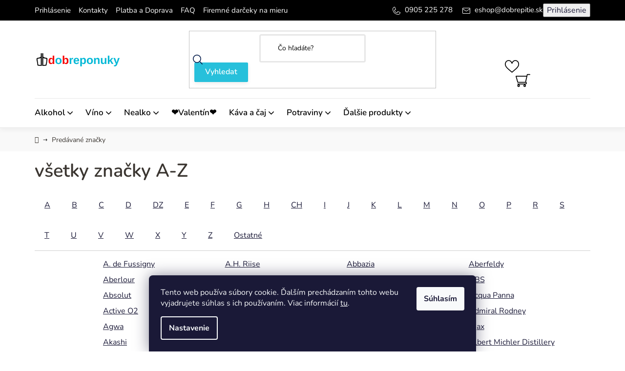

--- FILE ---
content_type: text/html; charset=utf-8
request_url: https://www.dobrepitie.sk/znacka/barrister/
body_size: 33202
content:
<!doctype html><html lang="sk" dir="ltr" class="header-background-light external-fonts-loaded"><head><meta charset="utf-8" /><meta name="viewport" content="width=device-width,initial-scale=1" /><title>Predávané značky - DobrePitie.sk</title><link rel="preconnect" href="https://cdn.myshoptet.com" /><link rel="dns-prefetch" href="https://cdn.myshoptet.com" /><link rel="preload" href="https://cdn.myshoptet.com/prj/dist/master/cms/libs/jquery/jquery-1.11.3.min.js" as="script" /><link href="https://cdn.myshoptet.com/prj/dist/master/cms/templates/frontend_templates/shared/css/font-face/nunito.css" rel="stylesheet"><link href="https://cdn.myshoptet.com/prj/dist/master/shop/dist/font-shoptet-13.css.3c47e30adfa2e9e2683b.css" rel="stylesheet"><script>
dataLayer = [];
dataLayer.push({'shoptet' : {
    "pageId": -24,
    "pageType": "article",
    "currency": "EUR",
    "currencyInfo": {
        "decimalSeparator": ",",
        "exchangeRate": 1,
        "priceDecimalPlaces": 2,
        "symbol": "\u20ac",
        "symbolLeft": 1,
        "thousandSeparator": " "
    },
    "language": "sk",
    "projectId": 408195,
    "cartInfo": {
        "id": null,
        "freeShipping": false,
        "freeShippingFrom": 100,
        "leftToFreeGift": {
            "formattedPrice": "\u20ac0",
            "priceLeft": 0
        },
        "freeGift": false,
        "leftToFreeShipping": {
            "priceLeft": 100,
            "dependOnRegion": 0,
            "formattedPrice": "\u20ac100"
        },
        "discountCoupon": [],
        "getNoBillingShippingPrice": {
            "withoutVat": 0,
            "vat": 0,
            "withVat": 0
        },
        "cartItems": [],
        "taxMode": "ORDINARY"
    },
    "cart": [],
    "customer": {
        "priceRatio": 1,
        "priceListId": 1,
        "groupId": null,
        "registered": false,
        "mainAccount": false
    }
}});
dataLayer.push({'cookie_consent' : {
    "marketing": "denied",
    "analytics": "denied"
}});
document.addEventListener('DOMContentLoaded', function() {
    shoptet.consent.onAccept(function(agreements) {
        if (agreements.length == 0) {
            return;
        }
        dataLayer.push({
            'cookie_consent' : {
                'marketing' : (agreements.includes(shoptet.config.cookiesConsentOptPersonalisation)
                    ? 'granted' : 'denied'),
                'analytics': (agreements.includes(shoptet.config.cookiesConsentOptAnalytics)
                    ? 'granted' : 'denied')
            },
            'event': 'cookie_consent'
        });
    });
});
</script>

<!-- Google Tag Manager -->
<script>(function(w,d,s,l,i){w[l]=w[l]||[];w[l].push({'gtm.start':
new Date().getTime(),event:'gtm.js'});var f=d.getElementsByTagName(s)[0],
j=d.createElement(s),dl=l!='dataLayer'?'&l='+l:'';j.async=true;j.src=
'https://www.googletagmanager.com/gtm.js?id='+i+dl;f.parentNode.insertBefore(j,f);
})(window,document,'script','dataLayer','GTM-K6P8B3S');</script>
<!-- End Google Tag Manager -->

<meta property="og:type" content="website"><meta property="og:site_name" content="dobrepitie.sk"><meta property="og:url" content="https://www.dobrepitie.sk/znacka/barrister/"><meta property="og:title" content="Predávané značky - DobrePitie.sk"><meta name="author" content="DobrePitie.sk"><meta name="web_author" content="Shoptet.sk"><meta name="dcterms.rightsHolder" content="www.dobrepitie.sk"><meta name="robots" content="index,follow"><meta property="og:image" content="https://cdn.myshoptet.com/usr/www.dobrepitie.sk/user/logos/logo_anim_male.gif?t=1769119340"><meta name="google-site-verification" content="UA-129691536-1"><style>:root {--color-primary: #000000;--color-primary-h: 0;--color-primary-s: 0%;--color-primary-l: 0%;--color-primary-hover: #FFC500;--color-primary-hover-h: 46;--color-primary-hover-s: 100%;--color-primary-hover-l: 50%;--color-secondary: #1edc21;--color-secondary-h: 121;--color-secondary-s: 76%;--color-secondary-l: 49%;--color-secondary-hover: #148516;--color-secondary-hover-h: 121;--color-secondary-hover-s: 74%;--color-secondary-hover-l: 30%;--color-tertiary: #000000;--color-tertiary-h: 0;--color-tertiary-s: 0%;--color-tertiary-l: 0%;--color-tertiary-hover: #565252;--color-tertiary-hover-h: 0;--color-tertiary-hover-s: 2%;--color-tertiary-hover-l: 33%;--color-header-background: #ffffff;--template-font: "Nunito";--template-headings-font: "Nunito";--header-background-url: url("[data-uri]");--cookies-notice-background: #1A1937;--cookies-notice-color: #F8FAFB;--cookies-notice-button-hover: #f5f5f5;--cookies-notice-link-hover: #27263f;--templates-update-management-preview-mode-content: "Náhľad aktualizácií šablóny je aktívny pre váš prehliadač."}</style>
    
    <link href="https://cdn.myshoptet.com/prj/dist/master/shop/dist/main-13.less.fdb02770e668ba5a70b5.css" rel="stylesheet" />
            <link href="https://cdn.myshoptet.com/prj/dist/master/shop/dist/mobile-header-v1-13.less.629f2f48911e67d0188c.css" rel="stylesheet" />
    
    <script>var shoptet = shoptet || {};</script>
    <script src="https://cdn.myshoptet.com/prj/dist/master/shop/dist/main-3g-header.js.05f199e7fd2450312de2.js"></script>
<!-- User include --><!-- service 1526(1137) html code header -->
<style>
.adulto-cz {
    padding-top: 15px;
    padding-bottom: 15px;
}
</style>
<!-- project html code header -->
<!-- JSON-LD injector for Shoptet: homepage vs product detail -->
<script type="application/ld+json">
{
  "@context": "https://schema.org",
  "@type": "Store",
  "name": "DobrePitie.sk",
  "description": "Online predaj alkoholických a nealkoholických nápojov, vína a zdravých potravín po celom Slovensku. Široký výber, rýchle doručenie.",
  "url": "https://www.dobrepitie.sk",
  "sameAs": [
    "https://www.facebook.com/dobrepitie",
    "https://www.instagram.com/dobrepitie"
  ],
  "address": {
    "@type": "PostalAddress",
    "addressCountry": "SK"
  },
  "hasOfferCatalog": {
    "@type": "OfferCatalog",
    "name": "Hlavné kategórie",
    "itemListElement": [
      {
        "@type": "OfferCatalog",
        "name": "Alkohol",
        "url": "https://www.dobrepitie.sk/alkohol"
      },
      {
        "@type": "OfferCatalog",
        "name": "Víno",
        "url": "https://www.dobrepitie.sk/vino"
      },
      {
        "@type": "OfferCatalog",
        "name": "Nealko, káva a čaj",
        "url": "https://www.dobrepitie.sk/nealko"
      },
      {
        "@type": "OfferCatalog",
        "name": "Zdravé a chutné potraviny",
        "url": "https://www.dobrepitie.sk/nieco-pod-zub"
      }
    ]
  }
}
</script>

<script>
(function(){
  'use strict';

  function insertJsonLd(obj){
    var s = document.createElement('script');
    s.type = 'application/ld+json';
    s.text = JSON.stringify(obj);
    document.head.appendChild(s);
  }

  function meta(name){
    var m = document.querySelector('meta[name="'+name+'"]') || document.querySelector('meta[property="'+name+'"]');
    return m ? m.content : null;
  }

  function firstAvailable(arr){
    for(var i=0;i<arr.length;i++) if(arr[i] !== null && arr[i] !== undefined && arr[i] !== '') return arr[i];
    return null;
  }

  var shopUrl = location.protocol + '//' + location.host + '/';
  var shopName = meta('og:site_name') || document.title.split('|')[0].trim() || location.host;
  var shopLogo = meta('og:image') || (document.querySelector('link[rel="icon"]')||{}).href || '';

  var path = (location.pathname || '/');
  var isHomepage = (path === '/' || path === '' || /^\/[a-z]{2}\/?$/.test(path));
  var ogType = meta('og:type');
  var isArticle = (ogType && ogType.toLowerCase() === 'article');

  // --- Homepage
  if(isHomepage){
    insertJsonLd({
      "@context": "https://schema.org",
      "@graph": [
        {
          "@type": "WebSite",
          "url": shopUrl,
          "name": shopName,
          "potentialAction": {
            "@type": "SearchAction",
            "target": shopUrl + "vyhladavanie/?q={search_term_string}",
            "query-input": "required name=search_term_string"
          }
        },
        {
          "@type": "Organization",
          "name": shopName,
          "url": shopUrl,
          "logo": shopLogo
        }
      ]
    });
  }

  // --- Product
  var productObj = null;
  try {
    if(typeof getShoptetProductsList === 'function'){
      var list = getShoptetProductsList() || {};
      var keys = Object.keys(list);
      if(keys.length >= 1) productObj = list[keys[0]];
    }
  } catch(e){ }

  if(productObj){
    var name = firstAvailable([productObj.name, productObj.title, document.querySelector('h1')?.textContent]);
    var image = firstAvailable([
      (productObj.images && (Array.isArray(productObj.images) ? productObj.images[0] : Object.values(productObj.images)[0])),
      document.querySelector('.product-gallery img')?.src
    ]);
    var description = firstAvailable([productObj.description, meta('og:description'), meta('description')]);
    var sku = firstAvailable([productObj.code, productObj.sku]);
    var ean = productObj.ean || '';
    var mpn = productObj.mpn || '';
    var brand = productObj.brand || '';
    var price = firstAvailable([productObj.priceWithVat, productObj.price]);
    if(price) price = String(price).replace(',', '.');
    var currency = 'EUR';
    var availability = (productObj.inStock || (productObj.inventory && productObj.inventory > 0) || /skladom|in stock|dostupné/i.test(document.body.textContent)) ? "https://schema.org/InStock" : "https://schema.org/OutOfStock";

    // AggregateRating
    var aggregateRating = (productObj.rating && productObj.ratingCount) ? {
      "@type": "AggregateRating",
      "ratingValue": String(productObj.rating),
      "reviewCount": String(productObj.ratingCount)
    } : undefined;

    // jednotlivé recenzie
    var reviews = [];
    if(productObj.reviews && Array.isArray(productObj.reviews)){
      productObj.reviews.forEach(function(r){
        if(r.text || r.author){
          var rev = {
            "@type": "Review",
            "author": r.author ? {"@type":"Person","name":r.author} : undefined,
            "datePublished": r.date || undefined,
            "reviewBody": r.text || undefined,
            "reviewRating": r.rating ? {
              "@type":"Rating",
              "ratingValue": String(r.rating),
              "bestRating": "5",
              "worstRating": "1"
            } : undefined
          };
          Object.keys(rev).forEach(function(k){ if(rev[k]===undefined) delete rev[k]; });
          if(rev.reviewRating) Object.keys(rev.reviewRating).forEach(function(k){ if(rev.reviewRating[k]===undefined) delete rev.reviewRating[k]; });
          reviews.push(rev);
        }
      });
    }

    var productJson = {
      "@context": "https://schema.org/",
      "@type": "Product",
      "name": name,
      "image": image ? [image] : undefined,
      "description": description,
      "sku": sku || undefined,
      "ean": ean || undefined,
      "mpn": mpn || undefined,
      "brand": brand ? {"@type":"Brand","name":brand} : undefined,
      "offers": {
        "@type": "Offer",
        "url": location.href,
        "priceCurrency": currency,
        "price": price || undefined,
        "availability": availability,
        "itemCondition": "https://schema.org/NewCondition",
        "seller": {"@type":"Organization","name": shopName}
      },
      "aggregateRating": aggregateRating || undefined,
      "review": reviews.length>0 ? reviews : undefined
    };

    // odstrániť undefined
    Object.keys(productJson).forEach(function(k){ if(productJson[k]===undefined) delete productJson[k]; });
    Object.keys(productJson.offers).forEach(function(k){ if(productJson.offers[k]===undefined) delete productJson.offers[k]; });

    insertJsonLd(productJson);
  }

  // --- Article / Blog
  if(isArticle){
    var headline = firstAvailable([meta('og:title'), document.querySelector('h1')?.textContent, document.title]);
    var description = firstAvailable([meta('og:description'), meta('description')]);
    var imageUrl = firstAvailable([meta('og:image')]);
    var datePublished = meta('article:published_time') || meta('publish_date') || meta('date');
    var author = meta('author') || meta('article:author') || null;

    var articleJson = {
      "@context": "https://schema.org",
      "@type": "Article",
      "mainEntityOfPage": {"@type": "WebPage","@id": location.href},
      "headline": headline,
      "description": description,
      "image": imageUrl ? [imageUrl] : undefined,
      "author": author ? {"@type": "Person","name":author} : undefined,
      "datePublished": datePublished,
      "publisher": {"@type": "Organization","name":shopName,"logo":{"@type":"ImageObject","url":shopLogo}}
    };
    if(!articleJson.image) delete articleJson.image;
    if(!articleJson.author) delete articleJson.author;
    if(!articleJson.datePublished) delete articleJson.datePublished;

    insertJsonLd(articleJson);
  }


})();
</script>


<link href="/user/documents/style.css?v=1.11" rel="stylesheet" /> 
<script src="https://analytics.ahrefs.com/analytics.js" data-key="Lrp3iX8+IAcjMmWzxhM8Aw" async></script>

<!-- /User include --><link rel="shortcut icon" href="/favicon.ico" type="image/x-icon" />    <script>
        var _hwq = _hwq || [];
        _hwq.push(['setKey', 'A09ADF4524C7861B9ECD92F59B2FF832']);
        _hwq.push(['setTopPos', '200']);
        _hwq.push(['showWidget', '22']);
        (function() {
            var ho = document.createElement('script');
            ho.src = 'https://sk.im9.cz/direct/i/gjs.php?n=wdgt&sak=A09ADF4524C7861B9ECD92F59B2FF832';
            var s = document.getElementsByTagName('script')[0]; s.parentNode.insertBefore(ho, s);
        })();
    </script>
<script>!function(){var t={9196:function(){!function(){var t=/\[object (Boolean|Number|String|Function|Array|Date|RegExp)\]/;function r(r){return null==r?String(r):(r=t.exec(Object.prototype.toString.call(Object(r))))?r[1].toLowerCase():"object"}function n(t,r){return Object.prototype.hasOwnProperty.call(Object(t),r)}function e(t){if(!t||"object"!=r(t)||t.nodeType||t==t.window)return!1;try{if(t.constructor&&!n(t,"constructor")&&!n(t.constructor.prototype,"isPrototypeOf"))return!1}catch(t){return!1}for(var e in t);return void 0===e||n(t,e)}function o(t,r,n){this.b=t,this.f=r||function(){},this.d=!1,this.a={},this.c=[],this.e=function(t){return{set:function(r,n){u(c(r,n),t.a)},get:function(r){return t.get(r)}}}(this),i(this,t,!n);var e=t.push,o=this;t.push=function(){var r=[].slice.call(arguments,0),n=e.apply(t,r);return i(o,r),n}}function i(t,n,o){for(t.c.push.apply(t.c,n);!1===t.d&&0<t.c.length;){if("array"==r(n=t.c.shift()))t:{var i=n,a=t.a;if("string"==r(i[0])){for(var f=i[0].split("."),s=f.pop(),p=(i=i.slice(1),0);p<f.length;p++){if(void 0===a[f[p]])break t;a=a[f[p]]}try{a[s].apply(a,i)}catch(t){}}}else if("function"==typeof n)try{n.call(t.e)}catch(t){}else{if(!e(n))continue;for(var l in n)u(c(l,n[l]),t.a)}o||(t.d=!0,t.f(t.a,n),t.d=!1)}}function c(t,r){for(var n={},e=n,o=t.split("."),i=0;i<o.length-1;i++)e=e[o[i]]={};return e[o[o.length-1]]=r,n}function u(t,o){for(var i in t)if(n(t,i)){var c=t[i];"array"==r(c)?("array"==r(o[i])||(o[i]=[]),u(c,o[i])):e(c)?(e(o[i])||(o[i]={}),u(c,o[i])):o[i]=c}}window.DataLayerHelper=o,o.prototype.get=function(t){var r=this.a;t=t.split(".");for(var n=0;n<t.length;n++){if(void 0===r[t[n]])return;r=r[t[n]]}return r},o.prototype.flatten=function(){this.b.splice(0,this.b.length),this.b[0]={},u(this.a,this.b[0])}}()}},r={};function n(e){var o=r[e];if(void 0!==o)return o.exports;var i=r[e]={exports:{}};return t[e](i,i.exports,n),i.exports}n.n=function(t){var r=t&&t.__esModule?function(){return t.default}:function(){return t};return n.d(r,{a:r}),r},n.d=function(t,r){for(var e in r)n.o(r,e)&&!n.o(t,e)&&Object.defineProperty(t,e,{enumerable:!0,get:r[e]})},n.o=function(t,r){return Object.prototype.hasOwnProperty.call(t,r)},function(){"use strict";n(9196)}()}();</script>    <!-- Global site tag (gtag.js) - Google Analytics -->
    <script async src="https://www.googletagmanager.com/gtag/js?id=17459784158"></script>
    <script>
        
        window.dataLayer = window.dataLayer || [];
        function gtag(){dataLayer.push(arguments);}
        

                    console.debug('default consent data');

            gtag('consent', 'default', {"ad_storage":"denied","analytics_storage":"denied","ad_user_data":"denied","ad_personalization":"denied","wait_for_update":500});
            dataLayer.push({
                'event': 'default_consent'
            });
        
        gtag('js', new Date());

                gtag('config', 'UA-129691536-1', { 'groups': "UA" });
        
                gtag('config', 'G-65JCQ1272X', {"groups":"GA4","send_page_view":false,"content_group":"article","currency":"EUR","page_language":"sk"});
        
                gtag('config', 'AW-470626718', {"allow_enhanced_conversions":true});
        
                gtag('config', 'AW-17459784158', {"allow_enhanced_conversions":true});
        
        
        
        
                    gtag('event', 'page_view', {"send_to":"GA4","page_language":"sk","content_group":"article","currency":"EUR"});
        
        
        
        
        
        
        
        
        
        
        
        
        
        document.addEventListener('DOMContentLoaded', function() {
            if (typeof shoptet.tracking !== 'undefined') {
                for (var id in shoptet.tracking.bannersList) {
                    gtag('event', 'view_promotion', {
                        "send_to": "UA",
                        "promotions": [
                            {
                                "id": shoptet.tracking.bannersList[id].id,
                                "name": shoptet.tracking.bannersList[id].name,
                                "position": shoptet.tracking.bannersList[id].position
                            }
                        ]
                    });
                }
            }

            shoptet.consent.onAccept(function(agreements) {
                if (agreements.length !== 0) {
                    console.debug('gtag consent accept');
                    var gtagConsentPayload =  {
                        'ad_storage': agreements.includes(shoptet.config.cookiesConsentOptPersonalisation)
                            ? 'granted' : 'denied',
                        'analytics_storage': agreements.includes(shoptet.config.cookiesConsentOptAnalytics)
                            ? 'granted' : 'denied',
                                                                                                'ad_user_data': agreements.includes(shoptet.config.cookiesConsentOptPersonalisation)
                            ? 'granted' : 'denied',
                        'ad_personalization': agreements.includes(shoptet.config.cookiesConsentOptPersonalisation)
                            ? 'granted' : 'denied',
                        };
                    console.debug('update consent data', gtagConsentPayload);
                    gtag('consent', 'update', gtagConsentPayload);
                    dataLayer.push(
                        { 'event': 'update_consent' }
                    );
                }
            });
        });
    </script>
</head><body class="desktop id--24 in-znacka template-13 type-manufacturers-listing one-column-body columns-mobile-2 columns-4 smart-labels-active ums_forms_redesign--off ums_a11y_category_page--on ums_discussion_rating_forms--off ums_flags_display_unification--on ums_a11y_login--on mobile-header-version-1"><noscript>
    <style>
        #header {
            padding-top: 0;
            position: relative !important;
            top: 0;
        }
        .header-navigation {
            position: relative !important;
        }
        .overall-wrapper {
            margin: 0 !important;
        }
        body:not(.ready) {
            visibility: visible !important;
        }
    </style>
    <div class="no-javascript">
        <div class="no-javascript__title">Musíte zmeniť nastavenie vášho prehliadača</div>
        <div class="no-javascript__text">Pozrite sa na: <a href="https://www.google.com/support/bin/answer.py?answer=23852">Ako povoliť JavaScript vo vašom prehliadači</a>.</div>
        <div class="no-javascript__text">Ak používate software na blokovanie reklám, možno bude potrebné, aby ste povolili JavaScript z tejto stránky.</div>
        <div class="no-javascript__text">Ďakujeme.</div>
    </div>
</noscript>

        <div id="fb-root"></div>
        <script>
            window.fbAsyncInit = function() {
                FB.init({
//                    appId            : 'your-app-id',
                    autoLogAppEvents : true,
                    xfbml            : true,
                    version          : 'v19.0'
                });
            };
        </script>
        <script async defer crossorigin="anonymous" src="https://connect.facebook.net/sk_SK/sdk.js"></script>
<!-- Google Tag Manager (noscript) -->
<noscript><iframe src="https://www.googletagmanager.com/ns.html?id=GTM-K6P8B3S"
height="0" width="0" style="display:none;visibility:hidden"></iframe></noscript>
<!-- End Google Tag Manager (noscript) -->

    <div class="siteCookies siteCookies--bottom siteCookies--dark js-siteCookies" role="dialog" data-testid="cookiesPopup" data-nosnippet>
        <div class="siteCookies__form">
            <div class="siteCookies__content">
                <div class="siteCookies__text">
                    Tento web používa súbory cookie. Ďalším prechádzaním tohto webu vyjadrujete súhlas s ich používaním. Viac informácií <a href="/clanky/cookies/" target="\">tu</a>.
                </div>
                <p class="siteCookies__links">
                    <button class="siteCookies__link js-cookies-settings" aria-label="Nastavenia cookies" data-testid="cookiesSettings">Nastavenie</button>
                </p>
            </div>
            <div class="siteCookies__buttonWrap">
                                <button class="siteCookies__button js-cookiesConsentSubmit" value="all" aria-label="Prijať cookies" data-testid="buttonCookiesAccept">Súhlasím</button>
            </div>
        </div>
        <script>
            document.addEventListener("DOMContentLoaded", () => {
                const siteCookies = document.querySelector('.js-siteCookies');
                document.addEventListener("scroll", shoptet.common.throttle(() => {
                    const st = document.documentElement.scrollTop;
                    if (st > 1) {
                        siteCookies.classList.add('siteCookies--scrolled');
                    } else {
                        siteCookies.classList.remove('siteCookies--scrolled');
                    }
                }, 100));
            });
        </script>
    </div>
<a href="#content" class="skip-link sr-only">Prejsť na obsah</a><div class="overall-wrapper"><div class="user-action"><div class="container">
    <div class="user-action-in">
                    <div id="login" class="user-action-login popup-widget login-widget" role="dialog" aria-labelledby="loginHeading">
        <div class="popup-widget-inner">
                            <h2 id="loginHeading">Prihlásenie k vášmu účtu</h2><div id="customerLogin"><form action="/action/Customer/Login/" method="post" id="formLoginIncluded" class="csrf-enabled formLogin" data-testid="formLogin"><input type="hidden" name="referer" value="" /><div class="form-group"><div class="input-wrapper email js-validated-element-wrapper no-label"><input type="email" name="email" class="form-control" autofocus placeholder="E-mailová adresa (napr. jan@novak.sk)" data-testid="inputEmail" autocomplete="email" required /></div></div><div class="form-group"><div class="input-wrapper password js-validated-element-wrapper no-label"><input type="password" name="password" class="form-control" placeholder="Heslo" data-testid="inputPassword" autocomplete="current-password" required /><span class="no-display">Nemôžete vyplniť toto pole</span><input type="text" name="surname" value="" class="no-display" /></div></div><div class="form-group"><div class="login-wrapper"><button type="submit" class="btn btn-secondary btn-text btn-login" data-testid="buttonSubmit">Prihlásiť sa</button><div class="password-helper"><a href="/registracia/" data-testid="signup" rel="nofollow">Nová registrácia</a><a href="/klient/zabudnute-heslo/" rel="nofollow">Zabudnuté heslo</a></div></div></div><div class="social-login-buttons"><div class="social-login-buttons-divider"><span>alebo</span></div><div class="form-group"><a href="/action/Social/login/?provider=Facebook" class="login-btn facebook" rel="nofollow"><span class="login-facebook-icon"></span><strong>Prihlásiť sa cez Facebook</strong></a></div><div class="form-group"><a href="/action/Social/login/?provider=Google" class="login-btn google" rel="nofollow"><span class="login-google-icon"></span><strong>Prihlásiť sa cez Google</strong></a></div></div></form>
</div>                    </div>
    </div>

                <div id="cart-widget" class="user-action-cart popup-widget cart-widget loader-wrapper" data-testid="popupCartWidget" role="dialog" aria-hidden="true">
            <div class="popup-widget-inner cart-widget-inner place-cart-here">
                <div class="loader-overlay">
                    <div class="loader"></div>
                </div>
            </div>
        </div>
    </div>
</div>
</div><div class="top-navigation-bar" data-testid="topNavigationBar">

    <div class="container">

                            <div class="top-navigation-menu">
                <ul class="top-navigation-bar-menu">
                                            <li class="top-navigation-menu-item-external-37">
                            <a href="https://www.dobrepitie.sk/login" title="Prihlásenie">Prihlásenie</a>
                        </li>
                                            <li class="top-navigation-menu-item-29">
                            <a href="/clanky/kontakty/" title="Kontakty">Kontakty</a>
                        </li>
                                            <li class="top-navigation-menu-item-27">
                            <a href="/clanky/ako-nakupovat/" title="Platba a Doprava">Platba a Doprava</a>
                        </li>
                                            <li class="top-navigation-menu-item-1234">
                            <a href="/clanky/faq---najcastejsie-otazky-a-odpovede/" title="FAQ – Najčastejšie otázky a odpovede">FAQ</a>
                        </li>
                                            <li class="top-navigation-menu-item-985">
                            <a href="/clanky/darcekovekose/" title="Firemné darčeky na mieru">Firemné darčeky na mieru</a>
                        </li>
                                    </ul>
                <div class="top-navigation-menu-trigger">Viac</div>
                <ul class="top-navigation-bar-menu-helper"></ul>
            </div>
        
        <div class="top-navigation-tools">
                        <button class="top-nav-button top-nav-button-login toggle-window" type="button" data-target="login" aria-haspopup="dialog" aria-controls="login" aria-expanded="false" data-testid="signin"><span>Prihlásenie</span></button>
    <a href="/registracia/" class="top-nav-button top-nav-button-register" data-testid="headerSignup">Registrácia</a>
        </div>

    </div>

</div>
<header id="header">
        <div class="header-top">
            <div class="container navigation-wrapper header-top-wrapper">
                <div class="site-name"><a href="/" data-testid="linkWebsiteLogo"><img src="https://cdn.myshoptet.com/usr/www.dobrepitie.sk/user/logos/logo_anim_male.gif" alt="DobrePitie.sk" fetchpriority="low" /></a></div>                <div class="search" itemscope itemtype="https://schema.org/WebSite">
                    <meta itemprop="headline" content="Predávané značky"/><meta itemprop="url" content="https://www.dobrepitie.sk"/>                    <form action="/action/ProductSearch/prepareString/" method="post"
    id="formSearchForm" class="search-form compact-form js-search-main"
    itemprop="potentialAction" itemscope itemtype="https://schema.org/SearchAction" data-testid="searchForm">
    <fieldset>
        <meta itemprop="target"
            content="https://www.dobrepitie.sk/vyhladavanie/?string={string}"/>
        <input type="hidden" name="language" value="sk"/>
        
            
    <span class="search-input-icon" aria-hidden="true"></span>

<input
    type="search"
    name="string"
        class="query-input form-control search-input js-search-input"
    placeholder="Napíšte, čo hľadáte"
    autocomplete="off"
    required
    itemprop="query-input"
    aria-label="Vyhľadávanie"
    data-testid="searchInput"
>
            <button type="submit" class="btn btn-default search-button" data-testid="searchBtn">Hľadať</button>
        
    </fieldset>
</form>
                </div>
                <div class="navigation-buttons">
                    <a href="#" class="toggle-window" data-target="search" data-testid="linkSearchIcon"><span class="sr-only">Hľadať</span></a>
                        
    <a href="/kosik/" class="btn btn-icon toggle-window cart-count" data-target="cart" data-hover="true" data-redirect="true" data-testid="headerCart" rel="nofollow" aria-haspopup="dialog" aria-expanded="false" aria-controls="cart-widget">
        
                <span class="sr-only">Nákupný košík</span>
        
            <span class="cart-price visible-lg-inline-block" data-testid="headerCartPrice">
                                    Prázdny košík                            </span>
        
    
            </a>
                    <a href="#" class="toggle-window" data-target="navigation" data-testid="hamburgerMenu"></a>
                </div>
            </div>
        </div>
        <div class="header-bottom">
            <div class="container navigation-wrapper header-bottom-wrapper js-navigation-container">
                <nav id="navigation" aria-label="Hlavné menu" data-collapsible="true"><div class="navigation-in menu"><ul class="menu-level-1" role="menubar" data-testid="headerMenuItems"><li class="menu-item-997 ext" role="none"><a href="/alkohol/" data-testid="headerMenuItem" role="menuitem" aria-haspopup="true" aria-expanded="false"><b>Alkohol</b><span class="submenu-arrow"></span></a><ul class="menu-level-2" aria-label="Alkohol" tabindex="-1" role="menu"><li class="menu-item-708 has-third-level" role="none"><a href="/gin/" class="menu-image" data-testid="headerMenuItem" tabindex="-1" aria-hidden="true"><img src="data:image/svg+xml,%3Csvg%20width%3D%22140%22%20height%3D%22100%22%20xmlns%3D%22http%3A%2F%2Fwww.w3.org%2F2000%2Fsvg%22%3E%3C%2Fsvg%3E" alt="" aria-hidden="true" width="140" height="100"  data-src="https://cdn.myshoptet.com/usr/www.dobrepitie.sk/user/categories/thumb/tanq43.png" fetchpriority="low" /></a><div><a href="/gin/" data-testid="headerMenuItem" role="menuitem"><span>Gin</span></a>
                                                    <ul class="menu-level-3" role="menu">
                                                                    <li class="menu-item-925" role="none">
                                        <a href="/dry-gin/" data-testid="headerMenuItem" role="menuitem">
                                            Dry Gin</a>,                                    </li>
                                                                    <li class="menu-item-928" role="none">
                                        <a href="/ochuteny-gin/" data-testid="headerMenuItem" role="menuitem">
                                            Ochutený gin</a>                                    </li>
                                                            </ul>
                        </div></li><li class="menu-item-683 has-third-level" role="none"><a href="/rum/" class="menu-image" data-testid="headerMenuItem" tabindex="-1" aria-hidden="true"><img src="data:image/svg+xml,%3Csvg%20width%3D%22140%22%20height%3D%22100%22%20xmlns%3D%22http%3A%2F%2Fwww.w3.org%2F2000%2Fsvg%22%3E%3C%2Fsvg%3E" alt="" aria-hidden="true" width="140" height="100"  data-src="https://cdn.myshoptet.com/usr/www.dobrepitie.sk/user/categories/thumb/diplomatico_2007.png" fetchpriority="low" /></a><div><a href="/rum/" data-testid="headerMenuItem" role="menuitem"><span>Rum</span></a>
                                                    <ul class="menu-level-3" role="menu">
                                                                    <li class="menu-item-913" role="none">
                                        <a href="/tmavy-rum/" data-testid="headerMenuItem" role="menuitem">
                                            Tmavý Rum</a>,                                    </li>
                                                                    <li class="menu-item-916" role="none">
                                        <a href="/biely-rum/" data-testid="headerMenuItem" role="menuitem">
                                            Biely Rum</a>,                                    </li>
                                                                    <li class="menu-item-919" role="none">
                                        <a href="/ochuteny-rum/" data-testid="headerMenuItem" role="menuitem">
                                            Ochutený Rum</a>,                                    </li>
                                                                    <li class="menu-item-922" role="none">
                                        <a href="/overproof-rum/" data-testid="headerMenuItem" role="menuitem">
                                            Overproof Rum</a>                                    </li>
                                                            </ul>
                        </div></li><li class="menu-item-717 has-third-level" role="none"><a href="/whisky/" class="menu-image" data-testid="headerMenuItem" tabindex="-1" aria-hidden="true"><img src="data:image/svg+xml,%3Csvg%20width%3D%22140%22%20height%3D%22100%22%20xmlns%3D%22http%3A%2F%2Fwww.w3.org%2F2000%2Fsvg%22%3E%3C%2Fsvg%3E" alt="" aria-hidden="true" width="140" height="100"  data-src="https://cdn.myshoptet.com/usr/www.dobrepitie.sk/user/categories/thumb/5000299225004.jpg" fetchpriority="low" /></a><div><a href="/whisky/" data-testid="headerMenuItem" role="menuitem"><span>Whisky</span></a>
                                                    <ul class="menu-level-3" role="menu">
                                                                    <li class="menu-item-949" role="none">
                                        <a href="/skotska-whisky/" data-testid="headerMenuItem" role="menuitem">
                                            Škótska whisky</a>,                                    </li>
                                                                    <li class="menu-item-952" role="none">
                                        <a href="/irska-whiskey/" data-testid="headerMenuItem" role="menuitem">
                                            Írska whiskey</a>,                                    </li>
                                                                    <li class="menu-item-955" role="none">
                                        <a href="/americka-whiskey/" data-testid="headerMenuItem" role="menuitem">
                                            Americká whiskey</a>,                                    </li>
                                                                    <li class="menu-item-958" role="none">
                                        <a href="/japonska-whisky/" data-testid="headerMenuItem" role="menuitem">
                                            Japonská whisky</a>,                                    </li>
                                                                    <li class="menu-item-961" role="none">
                                        <a href="/zvysok-sveta/" data-testid="headerMenuItem" role="menuitem">
                                            Zvyšok sveta</a>                                    </li>
                                                            </ul>
                        </div></li><li class="menu-item-714 has-third-level" role="none"><a href="/vodka/" class="menu-image" data-testid="headerMenuItem" tabindex="-1" aria-hidden="true"><img src="data:image/svg+xml,%3Csvg%20width%3D%22140%22%20height%3D%22100%22%20xmlns%3D%22http%3A%2F%2Fwww.w3.org%2F2000%2Fsvg%22%3E%3C%2Fsvg%3E" alt="" aria-hidden="true" width="140" height="100"  data-src="https://cdn.myshoptet.com/usr/www.dobrepitie.sk/user/categories/thumb/stolichnaya-vodka-07l-40.jpg" fetchpriority="low" /></a><div><a href="/vodka/" data-testid="headerMenuItem" role="menuitem"><span>Vodka</span></a>
                                                    <ul class="menu-level-3" role="menu">
                                                                    <li class="menu-item-940" role="none">
                                        <a href="/cista-vodka/" data-testid="headerMenuItem" role="menuitem">
                                            Čistá vodka</a>,                                    </li>
                                                                    <li class="menu-item-943" role="none">
                                        <a href="/ochutena-vodka/" data-testid="headerMenuItem" role="menuitem">
                                            Ochutená vodka</a>                                    </li>
                                                            </ul>
                        </div></li><li class="menu-item-711 has-third-level" role="none"><a href="/destilaty/" class="menu-image" data-testid="headerMenuItem" tabindex="-1" aria-hidden="true"><img src="data:image/svg+xml,%3Csvg%20width%3D%22140%22%20height%3D%22100%22%20xmlns%3D%22http%3A%2F%2Fwww.w3.org%2F2000%2Fsvg%22%3E%3C%2Fsvg%3E" alt="" aria-hidden="true" width="140" height="100"  data-src="https://cdn.myshoptet.com/usr/www.dobrepitie.sk/user/categories/thumb/stp_morusa01.jpg" fetchpriority="low" /></a><div><a href="/destilaty/" data-testid="headerMenuItem" role="menuitem"><span>Destiláty</span></a>
                                                    <ul class="menu-level-3" role="menu">
                                                                    <li class="menu-item-931" role="none">
                                        <a href="/borovicka/" data-testid="headerMenuItem" role="menuitem">
                                            Borovička</a>,                                    </li>
                                                                    <li class="menu-item-934" role="none">
                                        <a href="/slivovica/" data-testid="headerMenuItem" role="menuitem">
                                            Slivovica</a>,                                    </li>
                                                                    <li class="menu-item-937" role="none">
                                        <a href="/hruskovica/" data-testid="headerMenuItem" role="menuitem">
                                            Hruškovica</a>,                                    </li>
                                                                    <li class="menu-item-946" role="none">
                                        <a href="/marhulovica/" data-testid="headerMenuItem" role="menuitem">
                                            Marhuľovica</a>,                                    </li>
                                                                    <li class="menu-item-979" role="none">
                                        <a href="/shakethepear/" data-testid="headerMenuItem" role="menuitem">
                                            ShakeThePear</a>                                    </li>
                                                            </ul>
                        </div></li><li class="menu-item-720 has-third-level" role="none"><a href="/cognac/" class="menu-image" data-testid="headerMenuItem" tabindex="-1" aria-hidden="true"><img src="data:image/svg+xml,%3Csvg%20width%3D%22140%22%20height%3D%22100%22%20xmlns%3D%22http%3A%2F%2Fwww.w3.org%2F2000%2Fsvg%22%3E%3C%2Fsvg%3E" alt="" aria-hidden="true" width="140" height="100"  data-src="https://cdn.myshoptet.com/usr/www.dobrepitie.sk/user/categories/thumb/hardy_xo.png" fetchpriority="low" /></a><div><a href="/cognac/" data-testid="headerMenuItem" role="menuitem"><span>Cognac a Brandy</span></a>
                                                    <ul class="menu-level-3" role="menu">
                                                                    <li class="menu-item-964" role="none">
                                        <a href="/cognac-vs/" data-testid="headerMenuItem" role="menuitem">
                                            Cognac VS</a>,                                    </li>
                                                                    <li class="menu-item-967" role="none">
                                        <a href="/cognac-vsop/" data-testid="headerMenuItem" role="menuitem">
                                            Cognac VSOP</a>,                                    </li>
                                                                    <li class="menu-item-970" role="none">
                                        <a href="/cognac-xo/" data-testid="headerMenuItem" role="menuitem">
                                            Cognac XO</a>,                                    </li>
                                                                    <li class="menu-item-976" role="none">
                                        <a href="/starsie-konaky/" data-testid="headerMenuItem" role="menuitem">
                                            Staršie koňaky</a>,                                    </li>
                                                                    <li class="menu-item-973" role="none">
                                        <a href="/brandy/" data-testid="headerMenuItem" role="menuitem">
                                            Brandy</a>                                    </li>
                                                            </ul>
                        </div></li><li class="menu-item-836" role="none"><a href="/miesane-drinky/" class="menu-image" data-testid="headerMenuItem" tabindex="-1" aria-hidden="true"><img src="data:image/svg+xml,%3Csvg%20width%3D%22140%22%20height%3D%22100%22%20xmlns%3D%22http%3A%2F%2Fwww.w3.org%2F2000%2Fsvg%22%3E%3C%2Fsvg%3E" alt="" aria-hidden="true" width="140" height="100"  data-src="https://cdn.myshoptet.com/usr/www.dobrepitie.sk/user/categories/thumb/cubalibre-sml.png" fetchpriority="low" /></a><div><a href="/miesane-drinky/" data-testid="headerMenuItem" role="menuitem"><span>Miešané drinky</span></a>
                        </div></li><li class="menu-item-723" role="none"><a href="/tequila/" class="menu-image" data-testid="headerMenuItem" tabindex="-1" aria-hidden="true"><img src="data:image/svg+xml,%3Csvg%20width%3D%22140%22%20height%3D%22100%22%20xmlns%3D%22http%3A%2F%2Fwww.w3.org%2F2000%2Fsvg%22%3E%3C%2Fsvg%3E" alt="" aria-hidden="true" width="140" height="100"  data-src="https://cdn.myshoptet.com/usr/www.dobrepitie.sk/user/categories/thumb/167_centinela-blanco-100--agave--38-0-7l.jpg" fetchpriority="low" /></a><div><a href="/tequila/" data-testid="headerMenuItem" role="menuitem"><span>Tequila</span></a>
                        </div></li><li class="menu-item-755" role="none"><a href="/liker/" class="menu-image" data-testid="headerMenuItem" tabindex="-1" aria-hidden="true"><img src="data:image/svg+xml,%3Csvg%20width%3D%22140%22%20height%3D%22100%22%20xmlns%3D%22http%3A%2F%2Fwww.w3.org%2F2000%2Fsvg%22%3E%3C%2Fsvg%3E" alt="" aria-hidden="true" width="140" height="100"  data-src="https://cdn.myshoptet.com/usr/www.dobrepitie.sk/user/categories/thumb/dobrepitie10.jpg" fetchpriority="low" /></a><div><a href="/liker/" data-testid="headerMenuItem" role="menuitem"><span>Likér</span></a>
                        </div></li><li class="menu-item-866" role="none"><a href="/grappa/" class="menu-image" data-testid="headerMenuItem" tabindex="-1" aria-hidden="true"><img src="data:image/svg+xml,%3Csvg%20width%3D%22140%22%20height%3D%22100%22%20xmlns%3D%22http%3A%2F%2Fwww.w3.org%2F2000%2Fsvg%22%3E%3C%2Fsvg%3E" alt="" aria-hidden="true" width="140" height="100"  data-src="https://cdn.myshoptet.com/usr/www.dobrepitie.sk/user/categories/thumb/nonino_merlot_1.png" fetchpriority="low" /></a><div><a href="/grappa/" data-testid="headerMenuItem" role="menuitem"><span>Grappa</span></a>
                        </div></li><li class="menu-item-909" role="none"><a href="/pivo/" class="menu-image" data-testid="headerMenuItem" tabindex="-1" aria-hidden="true"><img src="data:image/svg+xml,%3Csvg%20width%3D%22140%22%20height%3D%22100%22%20xmlns%3D%22http%3A%2F%2Fwww.w3.org%2F2000%2Fsvg%22%3E%3C%2Fsvg%3E" alt="" aria-hidden="true" width="140" height="100"  data-src="https://cdn.myshoptet.com/usr/www.dobrepitie.sk/user/categories/thumb/69800-big.jpg" fetchpriority="low" /></a><div><a href="/pivo/" data-testid="headerMenuItem" role="menuitem"><span>Pivo</span></a>
                        </div></li><li class="menu-item-892" role="none"><a href="/vermut/" class="menu-image" data-testid="headerMenuItem" tabindex="-1" aria-hidden="true"><img src="data:image/svg+xml,%3Csvg%20width%3D%22140%22%20height%3D%22100%22%20xmlns%3D%22http%3A%2F%2Fwww.w3.org%2F2000%2Fsvg%22%3E%3C%2Fsvg%3E" alt="" aria-hidden="true" width="140" height="100"  data-src="https://cdn.myshoptet.com/usr/www.dobrepitie.sk/user/categories/thumb/martini-extra.jpg" fetchpriority="low" /></a><div><a href="/vermut/" data-testid="headerMenuItem" role="menuitem"><span>Vermut</span></a>
                        </div></li><li class="menu-item-824" role="none"><a href="/miniatury/" class="menu-image" data-testid="headerMenuItem" tabindex="-1" aria-hidden="true"><img src="data:image/svg+xml,%3Csvg%20width%3D%22140%22%20height%3D%22100%22%20xmlns%3D%22http%3A%2F%2Fwww.w3.org%2F2000%2Fsvg%22%3E%3C%2Fsvg%3E" alt="" aria-hidden="true" width="140" height="100"  data-src="https://cdn.myshoptet.com/prj/dist/master/cms/templates/frontend_templates/00/img/folder.svg" fetchpriority="low" /></a><div><a href="/miniatury/" data-testid="headerMenuItem" role="menuitem"><span>Miniatúry</span></a>
                        </div></li><li class="menu-item-842" role="none"><a href="/darcekove-balenia/" class="menu-image" data-testid="headerMenuItem" tabindex="-1" aria-hidden="true"><img src="data:image/svg+xml,%3Csvg%20width%3D%22140%22%20height%3D%22100%22%20xmlns%3D%22http%3A%2F%2Fwww.w3.org%2F2000%2Fsvg%22%3E%3C%2Fsvg%3E" alt="" aria-hidden="true" width="140" height="100"  data-src="https://cdn.myshoptet.com/usr/www.dobrepitie.sk/user/categories/thumb/8004385032757.png" fetchpriority="low" /></a><div><a href="/darcekove-balenia/" data-testid="headerMenuItem" role="menuitem"><span>Darčekové balenia</span></a>
                        </div></li></ul></li>
<li class="menu-item-758 ext" role="none"><a href="/vino/" data-testid="headerMenuItem" role="menuitem" aria-haspopup="true" aria-expanded="false"><b>Víno</b><span class="submenu-arrow"></span></a><ul class="menu-level-2" aria-label="Víno" tabindex="-1" role="menu"><li class="menu-item-848" role="none"><a href="/biele-vino/" class="menu-image" data-testid="headerMenuItem" tabindex="-1" aria-hidden="true"><img src="data:image/svg+xml,%3Csvg%20width%3D%22140%22%20height%3D%22100%22%20xmlns%3D%22http%3A%2F%2Fwww.w3.org%2F2000%2Fsvg%22%3E%3C%2Fsvg%3E" alt="" aria-hidden="true" width="140" height="100"  data-src="https://cdn.myshoptet.com/usr/www.dobrepitie.sk/user/categories/thumb/500103407094-20_075.jpg" fetchpriority="low" /></a><div><a href="/biele-vino/" data-testid="headerMenuItem" role="menuitem"><span>Biele víno</span></a>
                        </div></li><li class="menu-item-851" role="none"><a href="/cervene-vino/" class="menu-image" data-testid="headerMenuItem" tabindex="-1" aria-hidden="true"><img src="data:image/svg+xml,%3Csvg%20width%3D%22140%22%20height%3D%22100%22%20xmlns%3D%22http%3A%2F%2Fwww.w3.org%2F2000%2Fsvg%22%3E%3C%2Fsvg%3E" alt="" aria-hidden="true" width="140" height="100"  data-src="https://cdn.myshoptet.com/usr/www.dobrepitie.sk/user/categories/thumb/500109208862-18_075.jpg" fetchpriority="low" /></a><div><a href="/cervene-vino/" data-testid="headerMenuItem" role="menuitem"><span>Červené víno</span></a>
                        </div></li><li class="menu-item-854" role="none"><a href="/ruzove-vino/" class="menu-image" data-testid="headerMenuItem" tabindex="-1" aria-hidden="true"><img src="data:image/svg+xml,%3Csvg%20width%3D%22140%22%20height%3D%22100%22%20xmlns%3D%22http%3A%2F%2Fwww.w3.org%2F2000%2Fsvg%22%3E%3C%2Fsvg%3E" alt="" aria-hidden="true" width="140" height="100"  data-src="https://cdn.myshoptet.com/usr/www.dobrepitie.sk/user/categories/thumb/500103406804-19_075.jpg" fetchpriority="low" /></a><div><a href="/ruzove-vino/" data-testid="headerMenuItem" role="menuitem"><span>Ružové víno</span></a>
                        </div></li><li class="menu-item-982" role="none"><a href="/sampanske/" class="menu-image" data-testid="headerMenuItem" tabindex="-1" aria-hidden="true"><img src="data:image/svg+xml,%3Csvg%20width%3D%22140%22%20height%3D%22100%22%20xmlns%3D%22http%3A%2F%2Fwww.w3.org%2F2000%2Fsvg%22%3E%3C%2Fsvg%3E" alt="" aria-hidden="true" width="140" height="100"  data-src="https://cdn.myshoptet.com/usr/www.dobrepitie.sk/user/categories/thumb/moet_brut_075.png" fetchpriority="low" /></a><div><a href="/sampanske/" data-testid="headerMenuItem" role="menuitem"><span>Šampanské</span></a>
                        </div></li><li class="menu-item-764" role="none"><a href="/sumive-vino/" class="menu-image" data-testid="headerMenuItem" tabindex="-1" aria-hidden="true"><img src="data:image/svg+xml,%3Csvg%20width%3D%22140%22%20height%3D%22100%22%20xmlns%3D%22http%3A%2F%2Fwww.w3.org%2F2000%2Fsvg%22%3E%3C%2Fsvg%3E" alt="" aria-hidden="true" width="140" height="100"  data-src="https://cdn.myshoptet.com/usr/www.dobrepitie.sk/user/categories/thumb/dobrepitie8.png" fetchpriority="low" /></a><div><a href="/sumive-vino/" data-testid="headerMenuItem" role="menuitem"><span>Šumivé víno a Prosecco</span></a>
                        </div></li><li class="menu-item-860" role="none"><a href="/portske-vino/" class="menu-image" data-testid="headerMenuItem" tabindex="-1" aria-hidden="true"><img src="data:image/svg+xml,%3Csvg%20width%3D%22140%22%20height%3D%22100%22%20xmlns%3D%22http%3A%2F%2Fwww.w3.org%2F2000%2Fsvg%22%3E%3C%2Fsvg%3E" alt="" aria-hidden="true" width="140" height="100"  data-src="https://cdn.myshoptet.com/usr/www.dobrepitie.sk/user/categories/thumb/5013626111215.png" fetchpriority="low" /></a><div><a href="/portske-vino/" data-testid="headerMenuItem" role="menuitem"><span>Portské víno</span></a>
                        </div></li></ul></li>
<li class="menu-item-746 ext" role="none"><a href="/nealko/" data-testid="headerMenuItem" role="menuitem" aria-haspopup="true" aria-expanded="false"><b>Nealko</b><span class="submenu-arrow"></span></a><ul class="menu-level-2" aria-label="Nealko" tabindex="-1" role="menu"><li class="menu-item-800" role="none"><a href="/prirodne-a-mineralne-vody/" class="menu-image" data-testid="headerMenuItem" tabindex="-1" aria-hidden="true"><img src="data:image/svg+xml,%3Csvg%20width%3D%22140%22%20height%3D%22100%22%20xmlns%3D%22http%3A%2F%2Fwww.w3.org%2F2000%2Fsvg%22%3E%3C%2Fsvg%3E" alt="" aria-hidden="true" width="140" height="100"  data-src="https://cdn.myshoptet.com/usr/www.dobrepitie.sk/user/categories/thumb/evian_033_pet.jpg" fetchpriority="low" /></a><div><a href="/prirodne-a-mineralne-vody/" data-testid="headerMenuItem" role="menuitem"><span>Prírodné a minerálne vody</span></a>
                        </div></li><li class="menu-item-818" role="none"><a href="/ochutene-napoje/" class="menu-image" data-testid="headerMenuItem" tabindex="-1" aria-hidden="true"><img src="data:image/svg+xml,%3Csvg%20width%3D%22140%22%20height%3D%22100%22%20xmlns%3D%22http%3A%2F%2Fwww.w3.org%2F2000%2Fsvg%22%3E%3C%2Fsvg%3E" alt="" aria-hidden="true" width="140" height="100"  data-src="https://cdn.myshoptet.com/usr/www.dobrepitie.sk/user/categories/thumb/6139.jpg" fetchpriority="low" /></a><div><a href="/ochutene-napoje/" data-testid="headerMenuItem" role="menuitem"><span>Ochutené nápoje a ďžúsy</span></a>
                        </div></li><li class="menu-item-1246" role="none"><a href="/ochutene-napoje-bez-cukru/" class="menu-image" data-testid="headerMenuItem" tabindex="-1" aria-hidden="true"><img src="data:image/svg+xml,%3Csvg%20width%3D%22140%22%20height%3D%22100%22%20xmlns%3D%22http%3A%2F%2Fwww.w3.org%2F2000%2Fsvg%22%3E%3C%2Fsvg%3E" alt="" aria-hidden="true" width="140" height="100"  data-src="https://cdn.myshoptet.com/prj/dist/master/cms/templates/frontend_templates/00/img/folder.svg" fetchpriority="low" /></a><div><a href="/ochutene-napoje-bez-cukru/" data-testid="headerMenuItem" role="menuitem"><span>Ochutené nápoje bez cukru</span></a>
                        </div></li><li class="menu-item-1240" role="none"><a href="/zazvorove-napoje/" class="menu-image" data-testid="headerMenuItem" tabindex="-1" aria-hidden="true"><img src="data:image/svg+xml,%3Csvg%20width%3D%22140%22%20height%3D%22100%22%20xmlns%3D%22http%3A%2F%2Fwww.w3.org%2F2000%2Fsvg%22%3E%3C%2Fsvg%3E" alt="" aria-hidden="true" width="140" height="100"  data-src="https://cdn.myshoptet.com/usr/www.dobrepitie.sk/user/categories/thumb/zazvor_napoje.jpg" fetchpriority="low" /></a><div><a href="/zazvorove-napoje/" data-testid="headerMenuItem" role="menuitem"><span>Zázvorové nápoje</span></a>
                        </div></li><li class="menu-item-729" role="none"><a href="/energeticke-napoje/" class="menu-image" data-testid="headerMenuItem" tabindex="-1" aria-hidden="true"><img src="data:image/svg+xml,%3Csvg%20width%3D%22140%22%20height%3D%22100%22%20xmlns%3D%22http%3A%2F%2Fwww.w3.org%2F2000%2Fsvg%22%3E%3C%2Fsvg%3E" alt="" aria-hidden="true" width="140" height="100"  data-src="https://cdn.myshoptet.com/usr/www.dobrepitie.sk/user/categories/thumb/vwactive-1.png" fetchpriority="low" /></a><div><a href="/energeticke-napoje/" data-testid="headerMenuItem" role="menuitem"><span>Vitamínové nápoje</span></a>
                        </div></li><li class="menu-item-1081" role="none"><a href="/energeticke-napoje-2/" class="menu-image" data-testid="headerMenuItem" tabindex="-1" aria-hidden="true"><img src="data:image/svg+xml,%3Csvg%20width%3D%22140%22%20height%3D%22100%22%20xmlns%3D%22http%3A%2F%2Fwww.w3.org%2F2000%2Fsvg%22%3E%3C%2Fsvg%3E" alt="" aria-hidden="true" width="140" height="100"  data-src="https://cdn.myshoptet.com/usr/www.dobrepitie.sk/user/categories/thumb/205_red-bull-energy-drink-0-25l.jpg" fetchpriority="low" /></a><div><a href="/energeticke-napoje-2/" data-testid="headerMenuItem" role="menuitem"><span>Energetické nápoje</span></a>
                        </div></li><li class="menu-item-875" role="none"><a href="/sirupy/" class="menu-image" data-testid="headerMenuItem" tabindex="-1" aria-hidden="true"><img src="data:image/svg+xml,%3Csvg%20width%3D%22140%22%20height%3D%22100%22%20xmlns%3D%22http%3A%2F%2Fwww.w3.org%2F2000%2Fsvg%22%3E%3C%2Fsvg%3E" alt="" aria-hidden="true" width="140" height="100"  data-src="https://cdn.myshoptet.com/usr/www.dobrepitie.sk/user/categories/thumb/sk_pim_683194001001_00.png" fetchpriority="low" /></a><div><a href="/sirupy/" data-testid="headerMenuItem" role="menuitem"><span>Sirupy</span></a>
                        </div></li><li class="menu-item-785" role="none"><a href="/horuca-cokolada/" class="menu-image" data-testid="headerMenuItem" tabindex="-1" aria-hidden="true"><img src="data:image/svg+xml,%3Csvg%20width%3D%22140%22%20height%3D%22100%22%20xmlns%3D%22http%3A%2F%2Fwww.w3.org%2F2000%2Fsvg%22%3E%3C%2Fsvg%3E" alt="" aria-hidden="true" width="140" height="100"  data-src="https://cdn.myshoptet.com/usr/www.dobrepitie.sk/user/categories/thumb/horuca_cokolada_2.jpg" fetchpriority="low" /></a><div><a href="/horuca-cokolada/" data-testid="headerMenuItem" role="menuitem"><span>Horúca čokoláda</span></a>
                        </div></li><li class="menu-item-812" role="none"><a href="/toniky/" class="menu-image" data-testid="headerMenuItem" tabindex="-1" aria-hidden="true"><img src="data:image/svg+xml,%3Csvg%20width%3D%22140%22%20height%3D%22100%22%20xmlns%3D%22http%3A%2F%2Fwww.w3.org%2F2000%2Fsvg%22%3E%3C%2Fsvg%3E" alt="" aria-hidden="true" width="140" height="100"  data-src="https://cdn.myshoptet.com/usr/www.dobrepitie.sk/user/categories/thumb/fever-tree-ginger-ale-200ml.jpg" fetchpriority="low" /></a><div><a href="/toniky/" data-testid="headerMenuItem" role="menuitem"><span>Toniky a tonikové nápoje</span></a>
                        </div></li><li class="menu-item-806" role="none"><a href="/kolove-napoje/" class="menu-image" data-testid="headerMenuItem" tabindex="-1" aria-hidden="true"><img src="data:image/svg+xml,%3Csvg%20width%3D%22140%22%20height%3D%22100%22%20xmlns%3D%22http%3A%2F%2Fwww.w3.org%2F2000%2Fsvg%22%3E%3C%2Fsvg%3E" alt="" aria-hidden="true" width="140" height="100"  data-src="https://cdn.myshoptet.com/usr/www.dobrepitie.sk/user/categories/thumb/pepsi-nocalories.jpg" fetchpriority="low" /></a><div><a href="/kolove-napoje/" data-testid="headerMenuItem" role="menuitem"><span>Kolové nápoje</span></a>
                        </div></li><li class="menu-item-910" role="none"><a href="/mliecne-napoje/" class="menu-image" data-testid="headerMenuItem" tabindex="-1" aria-hidden="true"><img src="data:image/svg+xml,%3Csvg%20width%3D%22140%22%20height%3D%22100%22%20xmlns%3D%22http%3A%2F%2Fwww.w3.org%2F2000%2Fsvg%22%3E%3C%2Fsvg%3E" alt="" aria-hidden="true" width="140" height="100"  data-src="https://cdn.myshoptet.com/usr/www.dobrepitie.sk/user/categories/thumb/4475_9cb708197788e4a09854d352a2868998-mm2000x2000.jpg" fetchpriority="low" /></a><div><a href="/mliecne-napoje/" data-testid="headerMenuItem" role="menuitem"><span>Mliečne nápoje</span></a>
                        </div></li></ul></li>
<li class="menu-item-1257" role="none"><a href="/--valentin/" data-testid="headerMenuItem" role="menuitem" aria-expanded="false"><b>❤️Valentín❤️</b></a></li>
<li class="menu-item-1254 ext" role="none"><a href="/kava-a-caj/" data-testid="headerMenuItem" role="menuitem" aria-haspopup="true" aria-expanded="false"><b>Káva a čaj</b><span class="submenu-arrow"></span></a><ul class="menu-level-2" aria-label="Káva a čaj" tabindex="-1" role="menu"><li class="menu-item-749" role="none"><a href="/caj/" class="menu-image" data-testid="headerMenuItem" tabindex="-1" aria-hidden="true"><img src="data:image/svg+xml,%3Csvg%20width%3D%22140%22%20height%3D%22100%22%20xmlns%3D%22http%3A%2F%2Fwww.w3.org%2F2000%2Fsvg%22%3E%3C%2Fsvg%3E" alt="" aria-hidden="true" width="140" height="100"  data-src="https://cdn.myshoptet.com/usr/www.dobrepitie.sk/user/categories/thumb/cajkat.jpg" fetchpriority="low" /></a><div><a href="/caj/" data-testid="headerMenuItem" role="menuitem"><span>Čaj</span></a>
                        </div></li><li class="menu-item-767" role="none"><a href="/kava/" class="menu-image" data-testid="headerMenuItem" tabindex="-1" aria-hidden="true"><img src="data:image/svg+xml,%3Csvg%20width%3D%22140%22%20height%3D%22100%22%20xmlns%3D%22http%3A%2F%2Fwww.w3.org%2F2000%2Fsvg%22%3E%3C%2Fsvg%3E" alt="" aria-hidden="true" width="140" height="100"  data-src="https://cdn.myshoptet.com/usr/www.dobrepitie.sk/user/categories/thumb/dobrepitie4.jpg" fetchpriority="low" /></a><div><a href="/kava/" data-testid="headerMenuItem" role="menuitem"><span>Káva</span></a>
                        </div></li></ul></li>
<li class="menu-item-885 ext" role="none"><a href="/nieco-pod-zub/" data-testid="headerMenuItem" role="menuitem" aria-haspopup="true" aria-expanded="false"><b>Potraviny</b><span class="submenu-arrow"></span></a><ul class="menu-level-2" aria-label="Potraviny" tabindex="-1" role="menu"><li class="menu-item-761" role="none"><a href="/slane-chutovky/" class="menu-image" data-testid="headerMenuItem" tabindex="-1" aria-hidden="true"><img src="data:image/svg+xml,%3Csvg%20width%3D%22140%22%20height%3D%22100%22%20xmlns%3D%22http%3A%2F%2Fwww.w3.org%2F2000%2Fsvg%22%3E%3C%2Fsvg%3E" alt="" aria-hidden="true" width="140" height="100"  data-src="https://cdn.myshoptet.com/usr/www.dobrepitie.sk/user/categories/thumb/lays-paprika.jpg" fetchpriority="low" /></a><div><a href="/slane-chutovky/" data-testid="headerMenuItem" role="menuitem"><span>Slané chuťovky</span></a>
                        </div></li><li class="menu-item-740" role="none"><a href="/nieco-sladke-po-zub/" class="menu-image" data-testid="headerMenuItem" tabindex="-1" aria-hidden="true"><img src="data:image/svg+xml,%3Csvg%20width%3D%22140%22%20height%3D%22100%22%20xmlns%3D%22http%3A%2F%2Fwww.w3.org%2F2000%2Fsvg%22%3E%3C%2Fsvg%3E" alt="" aria-hidden="true" width="140" height="100"  data-src="https://cdn.myshoptet.com/usr/www.dobrepitie.sk/user/categories/thumb/316-2_ml4130-1-w.jpg" fetchpriority="low" /></a><div><a href="/nieco-sladke-po-zub/" data-testid="headerMenuItem" role="menuitem"><span>Sladké</span></a>
                        </div></li><li class="menu-item-1214 has-third-level" role="none"><a href="/chrumkave-ovocie/" class="menu-image" data-testid="headerMenuItem" tabindex="-1" aria-hidden="true"><img src="data:image/svg+xml,%3Csvg%20width%3D%22140%22%20height%3D%22100%22%20xmlns%3D%22http%3A%2F%2Fwww.w3.org%2F2000%2Fsvg%22%3E%3C%2Fsvg%3E" alt="" aria-hidden="true" width="140" height="100"  data-src="https://cdn.myshoptet.com/usr/www.dobrepitie.sk/user/categories/thumb/zdrave_pot.png" fetchpriority="low" /></a><div><a href="/chrumkave-ovocie/" data-testid="headerMenuItem" role="menuitem"><span>Chrumkavé ovocie, oriešky</span></a>
                                                    <ul class="menu-level-3" role="menu">
                                                                    <li class="menu-item-1225" role="none">
                                        <a href="/lyfilizovane-ovocie/" data-testid="headerMenuItem" role="menuitem">
                                            Lyofilizované ovocie</a>,                                    </li>
                                                                    <li class="menu-item-1228" role="none">
                                        <a href="/oriesky/" data-testid="headerMenuItem" role="menuitem">
                                            Oriešky</a>,                                    </li>
                                                                    <li class="menu-item-1231" role="none">
                                        <a href="/tycinky/" data-testid="headerMenuItem" role="menuitem">
                                            Tyčinky</a>                                    </li>
                                                            </ul>
                        </div></li><li class="menu-item-1144 has-third-level" role="none"><a href="/zdrave-potraviny/" class="menu-image" data-testid="headerMenuItem" tabindex="-1" aria-hidden="true"><img src="data:image/svg+xml,%3Csvg%20width%3D%22140%22%20height%3D%22100%22%20xmlns%3D%22http%3A%2F%2Fwww.w3.org%2F2000%2Fsvg%22%3E%3C%2Fsvg%3E" alt="" aria-hidden="true" width="140" height="100"  data-src="https://cdn.myshoptet.com/usr/www.dobrepitie.sk/user/categories/thumb/zdrave_pot.png" fetchpriority="low" /></a><div><a href="/zdrave-potraviny/" data-testid="headerMenuItem" role="menuitem"><span>Zdravé potraviny</span></a>
                                                    <ul class="menu-level-3" role="menu">
                                                                    <li class="menu-item-1153" role="none">
                                        <a href="/ochucovadla-a-sladidla/" data-testid="headerMenuItem" role="menuitem">
                                            Krémy, džemy a ochucovadlá</a>,                                    </li>
                                                                    <li class="menu-item-1150" role="none">
                                        <a href="/snacky/" data-testid="headerMenuItem" role="menuitem">
                                            Snacky</a>,                                    </li>
                                                                    <li class="menu-item-1147" role="none">
                                        <a href="/fitness-jedlo/" data-testid="headerMenuItem" role="menuitem">
                                            Fitness jedlo</a>,                                    </li>
                                                                    <li class="menu-item-1192" role="none">
                                        <a href="/napoje/" data-testid="headerMenuItem" role="menuitem">
                                            Nápoje</a>,                                    </li>
                                                                    <li class="menu-item-1219" role="none">
                                        <a href="/bezlepkove-potraviny/" data-testid="headerMenuItem" role="menuitem">
                                            Bezlepkové potraviny</a>                                    </li>
                                                            </ul>
                        </div></li><li class="menu-item-1156" role="none"><a href="/obilniny-a-cerealie/" class="menu-image" data-testid="headerMenuItem" tabindex="-1" aria-hidden="true"><img src="data:image/svg+xml,%3Csvg%20width%3D%22140%22%20height%3D%22100%22%20xmlns%3D%22http%3A%2F%2Fwww.w3.org%2F2000%2Fsvg%22%3E%3C%2Fsvg%3E" alt="" aria-hidden="true" width="140" height="100"  data-src="https://cdn.myshoptet.com/usr/www.dobrepitie.sk/user/categories/thumb/ob_cere.png" fetchpriority="low" /></a><div><a href="/obilniny-a-cerealie/" data-testid="headerMenuItem" role="menuitem"><span>Müsli a cereálie</span></a>
                        </div></li><li class="menu-item-743" role="none"><a href="/kvalitna-cokolada/" class="menu-image" data-testid="headerMenuItem" tabindex="-1" aria-hidden="true"><img src="data:image/svg+xml,%3Csvg%20width%3D%22140%22%20height%3D%22100%22%20xmlns%3D%22http%3A%2F%2Fwww.w3.org%2F2000%2Fsvg%22%3E%3C%2Fsvg%3E" alt="" aria-hidden="true" width="140" height="100"  data-src="https://cdn.myshoptet.com/usr/www.dobrepitie.sk/user/categories/thumb/dobrepitie3.jpg" fetchpriority="low" /></a><div><a href="/kvalitna-cokolada/" data-testid="headerMenuItem" role="menuitem"><span>Kvalitná čokoláda</span></a>
                        </div></li><li class="menu-item-991" role="none"><a href="/ramen/" class="menu-image" data-testid="headerMenuItem" tabindex="-1" aria-hidden="true"><img src="data:image/svg+xml,%3Csvg%20width%3D%22140%22%20height%3D%22100%22%20xmlns%3D%22http%3A%2F%2Fwww.w3.org%2F2000%2Fsvg%22%3E%3C%2Fsvg%3E" alt="" aria-hidden="true" width="140" height="100"  data-src="https://cdn.myshoptet.com/usr/www.dobrepitie.sk/user/categories/thumb/5901384500627.png" fetchpriority="low" /></a><div><a href="/ramen/" data-testid="headerMenuItem" role="menuitem"><span>Polievky a Ramen</span></a>
                        </div></li><li class="menu-item-902" role="none"><a href="/oleje-a-omacky/" class="menu-image" data-testid="headerMenuItem" tabindex="-1" aria-hidden="true"><img src="data:image/svg+xml,%3Csvg%20width%3D%22140%22%20height%3D%22100%22%20xmlns%3D%22http%3A%2F%2Fwww.w3.org%2F2000%2Fsvg%22%3E%3C%2Fsvg%3E" alt="" aria-hidden="true" width="140" height="100"  data-src="https://cdn.myshoptet.com/usr/www.dobrepitie.sk/user/categories/thumb/1407-4_sweet-and-spicy.jpg" fetchpriority="low" /></a><div><a href="/oleje-a-omacky/" data-testid="headerMenuItem" role="menuitem"><span>Oleje a omáčky</span></a>
                        </div></li><li class="menu-item-1078" role="none"><a href="/potrava-pre-psov-a-macky/" class="menu-image" data-testid="headerMenuItem" tabindex="-1" aria-hidden="true"><img src="data:image/svg+xml,%3Csvg%20width%3D%22140%22%20height%3D%22100%22%20xmlns%3D%22http%3A%2F%2Fwww.w3.org%2F2000%2Fsvg%22%3E%3C%2Fsvg%3E" alt="" aria-hidden="true" width="140" height="100"  data-src="https://cdn.myshoptet.com/prj/dist/master/cms/templates/frontend_templates/00/img/folder.svg" fetchpriority="low" /></a><div><a href="/potrava-pre-psov-a-macky/" data-testid="headerMenuItem" role="menuitem"><span>Pre psov a mačky</span></a>
                        </div></li></ul></li>
<li class="menu-item-1251 ext" role="none"><a href="/dalsie-produkty/" data-testid="headerMenuItem" role="menuitem" aria-haspopup="true" aria-expanded="false"><b>Ďalšie produkty</b><span class="submenu-arrow"></span></a><ul class="menu-level-2" aria-label="Ďalšie produkty" tabindex="-1" role="menu"><li class="menu-item-779 has-third-level" role="none"><a href="/pohare/" class="menu-image" data-testid="headerMenuItem" tabindex="-1" aria-hidden="true"><img src="data:image/svg+xml,%3Csvg%20width%3D%22140%22%20height%3D%22100%22%20xmlns%3D%22http%3A%2F%2Fwww.w3.org%2F2000%2Fsvg%22%3E%3C%2Fsvg%3E" alt="" aria-hidden="true" width="140" height="100"  data-src="https://cdn.myshoptet.com/usr/www.dobrepitie.sk/user/categories/thumb/product_3309901.jpg" fetchpriority="low" /></a><div><a href="/pohare/" data-testid="headerMenuItem" role="menuitem"><span>Poháre a fľaše</span></a>
                                                    <ul class="menu-level-3" role="menu">
                                                                    <li class="menu-item-830" role="none">
                                        <a href="/kanvice-na-kavu/" data-testid="headerMenuItem" role="menuitem">
                                            French Press na kávu</a>,                                    </li>
                                                                    <li class="menu-item-797" role="none">
                                        <a href="/termo-flase/" data-testid="headerMenuItem" role="menuitem">
                                            Fľaše a Termo fľaše</a>                                    </li>
                                                            </ul>
                        </div></li><li class="menu-item-879" role="none"><a href="/e-cigarety-a-cigary/" class="menu-image" data-testid="headerMenuItem" tabindex="-1" aria-hidden="true"><img src="data:image/svg+xml,%3Csvg%20width%3D%22140%22%20height%3D%22100%22%20xmlns%3D%22http%3A%2F%2Fwww.w3.org%2F2000%2Fsvg%22%3E%3C%2Fsvg%3E" alt="" aria-hidden="true" width="140" height="100"  data-src="https://cdn.myshoptet.com/usr/www.dobrepitie.sk/user/categories/thumb/282_venix-bana-x-obal.jpg" fetchpriority="low" /></a><div><a href="/e-cigarety-a-cigary/" data-testid="headerMenuItem" role="menuitem"><span>E-cigarety a Cigary</span></a>
                        </div></li><li class="menu-item-773" role="none"><a href="/sviecky/" class="menu-image" data-testid="headerMenuItem" tabindex="-1" aria-hidden="true"><img src="data:image/svg+xml,%3Csvg%20width%3D%22140%22%20height%3D%22100%22%20xmlns%3D%22http%3A%2F%2Fwww.w3.org%2F2000%2Fsvg%22%3E%3C%2Fsvg%3E" alt="" aria-hidden="true" width="140" height="100"  data-src="https://cdn.myshoptet.com/usr/www.dobrepitie.sk/user/categories/thumb/vona_stredozemia_1.jpg" fetchpriority="low" /></a><div><a href="/sviecky/" data-testid="headerMenuItem" role="menuitem"><span>Sviečky</span></a>
                        </div></li><li class="menu-item-994 has-third-level" role="none"><a href="/drogeria-a-kozmetika/" class="menu-image" data-testid="headerMenuItem" tabindex="-1" aria-hidden="true"><img src="data:image/svg+xml,%3Csvg%20width%3D%22140%22%20height%3D%22100%22%20xmlns%3D%22http%3A%2F%2Fwww.w3.org%2F2000%2Fsvg%22%3E%3C%2Fsvg%3E" alt="" aria-hidden="true" width="140" height="100"  data-src="https://cdn.myshoptet.com/prj/dist/master/cms/templates/frontend_templates/00/img/folder.svg" fetchpriority="low" /></a><div><a href="/drogeria-a-kozmetika/" data-testid="headerMenuItem" role="menuitem"><span>Kozmetika</span></a>
                                                    <ul class="menu-level-3" role="menu">
                                                                    <li class="menu-item-1000" role="none">
                                        <a href="/damske-parfemy/" data-testid="headerMenuItem" role="menuitem">
                                            Dámske parfémy</a>,                                    </li>
                                                                    <li class="menu-item-1003" role="none">
                                        <a href="/panske-parfemy/" data-testid="headerMenuItem" role="menuitem">
                                            Pánske parfémy</a>,                                    </li>
                                                                    <li class="menu-item-1006" role="none">
                                        <a href="/licenie/" data-testid="headerMenuItem" role="menuitem">
                                            Líčenie</a>,                                    </li>
                                                                    <li class="menu-item-1009" role="none">
                                        <a href="/vlasova-kozmetika/" data-testid="headerMenuItem" role="menuitem">
                                            Vlasová kozmetika</a>,                                    </li>
                                                                    <li class="menu-item-1012" role="none">
                                        <a href="/telova-kozmetika/" data-testid="headerMenuItem" role="menuitem">
                                            Telová kozmetika</a>,                                    </li>
                                                                    <li class="menu-item-1015" role="none">
                                        <a href="/pletova-kozmetika/" data-testid="headerMenuItem" role="menuitem">
                                            Pleťová kozmetika</a>,                                    </li>
                                                                    <li class="menu-item-1198" role="none">
                                        <a href="/kozmeticke-sady/" data-testid="headerMenuItem" role="menuitem">
                                            Kozmetické sady</a>,                                    </li>
                                                                    <li class="menu-item-1162" role="none">
                                        <a href="/ustna-hygiena/" data-testid="headerMenuItem" role="menuitem">
                                            Ústna hygiena</a>,                                    </li>
                                                                    <li class="menu-item-1018" role="none">
                                        <a href="/ostatne/" data-testid="headerMenuItem" role="menuitem">
                                            Ostatné</a>                                    </li>
                                                            </ul>
                        </div></li><li class="menu-item-1117 has-third-level" role="none"><a href="/drogeria/" class="menu-image" data-testid="headerMenuItem" tabindex="-1" aria-hidden="true"><img src="data:image/svg+xml,%3Csvg%20width%3D%22140%22%20height%3D%22100%22%20xmlns%3D%22http%3A%2F%2Fwww.w3.org%2F2000%2Fsvg%22%3E%3C%2Fsvg%3E" alt="" aria-hidden="true" width="140" height="100"  data-src="https://cdn.myshoptet.com/prj/dist/master/cms/templates/frontend_templates/00/img/folder.svg" fetchpriority="low" /></a><div><a href="/drogeria/" data-testid="headerMenuItem" role="menuitem"><span>Drogéria</span></a>
                                                    <ul class="menu-level-3" role="menu">
                                                                    <li class="menu-item-1183" role="none">
                                        <a href="/cistenie/" data-testid="headerMenuItem" role="menuitem">
                                            Čistenie</a>,                                    </li>
                                                                    <li class="menu-item-1099" role="none">
                                        <a href="/pranie/" data-testid="headerMenuItem" role="menuitem">
                                            Pranie</a>,                                    </li>
                                                                    <li class="menu-item-1084" role="none">
                                        <a href="/do-umyvacky-riadu/" data-testid="headerMenuItem" role="menuitem">
                                            Do umývačky riadu</a>,                                    </li>
                                                                    <li class="menu-item-1138" role="none">
                                        <a href="/osviezovace-vzduchu/" data-testid="headerMenuItem" role="menuitem">
                                            Osviežovače vzduchu</a>,                                    </li>
                                                                    <li class="menu-item-1189" role="none">
                                        <a href="/prostriedky-na-hmyz/" data-testid="headerMenuItem" role="menuitem">
                                            Prostriedky na hmyz</a>                                    </li>
                                                            </ul>
                        </div></li></ul></li>
</ul>
    <ul class="navigationActions" role="menu">
                            <li role="none">
                                    <a href="/login/?backTo=%2Fznacka%2Fbarrister%2F" rel="nofollow" data-testid="signin" role="menuitem"><span>Prihlásenie</span></a>
                            </li>
                        </ul>
</div><span class="navigation-close"></span></nav><div class="menu-helper" data-testid="hamburgerMenu"><span>Viac</span></div>
            </div>
        </div>
    </header><!-- / header -->


<div id="content-wrapper" class="container container-narrow content-wrapper">
    
                                <div class="breadcrumbs navigation-home-icon-wrapper" itemscope itemtype="https://schema.org/BreadcrumbList">
                                                                            <span id="navigation-first" data-basetitle="DobrePitie.sk" itemprop="itemListElement" itemscope itemtype="https://schema.org/ListItem">
                <a href="/" itemprop="item" class="navigation-home-icon"><span class="sr-only" itemprop="name">Domov</span></a>
                <span class="navigation-bullet">/</span>
                <meta itemprop="position" content="1" />
            </span>
                                            <span id="navigation-1" itemprop="itemListElement" itemscope itemtype="https://schema.org/ListItem" data-testid="breadcrumbsLastLevel">
                <meta itemprop="item" content="https://www.dobrepitie.sk/znacka/barrister/" />
                <meta itemprop="position" content="2" />
                <span itemprop="name" data-title="Predávané značky">Predávané značky</span>
            </span>
            </div>
            
    <div class="content-wrapper-in">
                <main id="content" class="content wide">
                                    <h1 class="category-title" data-testid="titleCategory">všetky značky A-Z</h1>
                
    <ul class="manufacturers-anchors">
                                    <li>
                    <a href="#A">A</a>
                </li>
                                                                                        <li>
                    <a href="#B">B</a>
                </li>
                                                <li>
                    <a href="#C">C</a>
                </li>
                                                                    <li>
                    <a href="#D">D</a>
                </li>
                                                                    <li>
                    <a href="#DZ">DZ</a>
                </li>
                                                                    <li>
                    <a href="#E">E</a>
                </li>
                                                                    <li>
                    <a href="#F">F</a>
                </li>
                                                <li>
                    <a href="#G">G</a>
                </li>
                                                <li>
                    <a href="#H">H</a>
                </li>
                                                <li>
                    <a href="#CH">CH</a>
                </li>
                                                <li>
                    <a href="#I">I</a>
                </li>
                                                                    <li>
                    <a href="#J">J</a>
                </li>
                                                <li>
                    <a href="#K">K</a>
                </li>
                                                <li>
                    <a href="#L">L</a>
                </li>
                                                                                        <li>
                    <a href="#M">M</a>
                </li>
                                                <li>
                    <a href="#N">N</a>
                </li>
                                                                    <li>
                    <a href="#O">O</a>
                </li>
                                                                                        <li>
                    <a href="#P">P</a>
                </li>
                                                                    <li>
                    <a href="#R">R</a>
                </li>
                                                                    <li>
                    <a href="#S">S</a>
                </li>
                                                                    <li>
                    <a href="#T">T</a>
                </li>
                                                                    <li>
                    <a href="#U">U</a>
                </li>
                                                                    <li>
                    <a href="#V">V</a>
                </li>
                                                <li>
                    <a href="#W">W</a>
                </li>
                                                <li>
                    <a href="#X">X</a>
                </li>
                                                <li>
                    <a href="#Y">Y</a>
                </li>
                                                                    <li>
                    <a href="#Z">Z</a>
                </li>
                                                                    <li>
                    <a href="#Ostatné">Ostatné</a>
                </li>
                        </ul>
    <ul class="manufacturers">
                                    <li>
                    <h2 id="A">A</h2>
                    <ul>
                                                    <li>
                                <a href="/symbole/" data-testid="brandLink">A. de Fussigny</a>
                            </li>
                                                    <li>
                                <a href="/a-h-riise/" data-testid="brandLink">A.H. Riise</a>
                            </li>
                                                    <li>
                                <a href="/abbazia/" data-testid="brandLink">Abbazia</a>
                            </li>
                                                    <li>
                                <a href="/aberfeldy/" data-testid="brandLink">Aberfeldy</a>
                            </li>
                                                    <li>
                                <a href="/aberlour/" data-testid="brandLink">Aberlour</a>
                            </li>
                                                    <li>
                                <a href="/abk6/" data-testid="brandLink">ABK6</a>
                            </li>
                                                    <li>
                                <a href="/ableforth-s/" data-testid="brandLink">Ableforth&#039;s</a>
                            </li>
                                                    <li>
                                <a href="/abs/" data-testid="brandLink">ABS</a>
                            </li>
                                                    <li>
                                <a href="/absolut/" data-testid="brandLink">Absolut</a>
                            </li>
                                                    <li>
                                <a href="/abuelo/" data-testid="brandLink">Abuelo</a>
                            </li>
                                                    <li>
                                <a href="/abyssal/" data-testid="brandLink">Abyssal</a>
                            </li>
                                                    <li>
                                <a href="/acqua-panna/" data-testid="brandLink">Acqua Panna</a>
                            </li>
                                                    <li>
                                <a href="/active-o2/" data-testid="brandLink">Active O2</a>
                            </li>
                                                    <li>
                                <a href="/adelholzener/" data-testid="brandLink">Adelholzener</a>
                            </li>
                                                    <li>
                                <a href="/adidas/" data-testid="brandLink">Adidas</a>
                            </li>
                                                    <li>
                                <a href="/admiral-rodney/" data-testid="brandLink">Admiral Rodney</a>
                            </li>
                                                    <li>
                                <a href="/agwa/" data-testid="brandLink">Agwa</a>
                            </li>
                                                    <li>
                                <a href="/air-wick/" data-testid="brandLink">Air Wick</a>
                            </li>
                                                    <li>
                                <a href="/aix/" data-testid="brandLink">AIX</a>
                            </li>
                                                    <li>
                                <a href="/ajax/" data-testid="brandLink">Ajax</a>
                            </li>
                                                    <li>
                                <a href="/akashi/" data-testid="brandLink">Akashi</a>
                            </li>
                                                    <li>
                                <a href="/akinu/" data-testid="brandLink">Akinu</a>
                            </li>
                                                    <li>
                                <a href="/akori/" data-testid="brandLink">Akori</a>
                            </li>
                                                    <li>
                                <a href="/albert-michler-distillery/" data-testid="brandLink">Albert Michler Distillery</a>
                            </li>
                                                    <li>
                                <a href="/alex/" data-testid="brandLink">Alex</a>
                            </li>
                                                    <li>
                                <a href="/alma-finca/" data-testid="brandLink">Alma Finca</a>
                            </li>
                                                    <li>
                                <a href="/alpa/" data-testid="brandLink">Alpa</a>
                            </li>
                                                    <li>
                                <a href="/amarula/" data-testid="brandLink">Amarula</a>
                            </li>
                                                    <li>
                                <a href="/amore/" data-testid="brandLink">Amore</a>
                            </li>
                                                    <li>
                                <a href="/amrut/" data-testid="brandLink">Amrut</a>
                            </li>
                                                    <li>
                                <a href="/amuerte/" data-testid="brandLink">Amuerte</a>
                            </li>
                                                    <li>
                                <a href="/amundsen/" data-testid="brandLink">Amundsen</a>
                            </li>
                                                    <li>
                                <a href="/ancnoc/" data-testid="brandLink">anCnoc</a>
                            </li>
                                                    <li>
                                <a href="/angostura/" data-testid="brandLink">Angostura</a>
                            </li>
                                                    <li>
                                <a href="/aperol/" data-testid="brandLink">Aperol</a>
                            </li>
                                                    <li>
                                <a href="/apimed/" data-testid="brandLink">Apimed</a>
                            </li>
                                                    <li>
                                <a href="/appleton-estate/" data-testid="brandLink">Appleton Estate</a>
                            </li>
                                                    <li>
                                <a href="/aquafresh/" data-testid="brandLink">Aquafresh</a>
                            </li>
                                                    <li>
                                <a href="/ararat/" data-testid="brandLink">Ararat</a>
                            </li>
                                                    <li>
                                <a href="/arcane/" data-testid="brandLink">Arcane</a>
                            </li>
                                                    <li>
                                <a href="/ardbeg/" data-testid="brandLink">Ardbeg</a>
                            </li>
                                                    <li>
                                <a href="/ardmore/" data-testid="brandLink">Ardmore</a>
                            </li>
                                                    <li>
                                <a href="/ariel/" data-testid="brandLink">Ariel</a>
                            </li>
                                                    <li>
                                <a href="/arizona/" data-testid="brandLink">Arizona</a>
                            </li>
                                                    <li>
                                <a href="/arran/" data-testid="brandLink">Arran</a>
                            </li>
                                                    <li>
                                <a href="/ashmont-gin/" data-testid="brandLink">Ashmont Gin</a>
                            </li>
                                                    <li>
                                <a href="/auchentoshan/" data-testid="brandLink">Auchentoshan</a>
                            </li>
                                                    <li>
                                <a href="/aurora/" data-testid="brandLink">Aurora</a>
                            </li>
                                                    <li>
                                <a href="/autentico-nativo/" data-testid="brandLink">Auténtico Nativo</a>
                            </li>
                                                    <li>
                                <a href="/aviation/" data-testid="brandLink">Aviation</a>
                            </li>
                                                    <li>
                                <a href="/axe/" data-testid="brandLink">AXE</a>
                            </li>
                                                    <li>
                                <a href="/azurit/" data-testid="brandLink">Azurit</a>
                            </li>
                                            </ul>
                </li>
                                                                                        <li>
                    <h2 id="B">B</h2>
                    <ul>
                                                    <li>
                                <a href="/babich/" data-testid="brandLink">Babich</a>
                            </li>
                                                    <li>
                                <a href="/bacardi/" data-testid="brandLink">Bacardi</a>
                            </li>
                                                    <li>
                                <a href="/bacoo/" data-testid="brandLink">Bacoo</a>
                            </li>
                                                    <li>
                                <a href="/baileys/" data-testid="brandLink">Baileys</a>
                            </li>
                                                    <li>
                                <a href="/bairnsfather/" data-testid="brandLink">Bairnsfather</a>
                            </li>
                                                    <li>
                                <a href="/balblair/" data-testid="brandLink">Balblair</a>
                            </li>
                                                    <li>
                                <a href="/ballantine-s/" data-testid="brandLink">Ballantine&#039;s</a>
                            </li>
                                                    <li>
                                <a href="/balvenie/" data-testid="brandLink">Balvenie</a>
                            </li>
                                                    <li>
                                <a href="/barack-palinka/" data-testid="brandLink">Barack Pálinka</a>
                            </li>
                                                    <li>
                                <a href="/barebells/" data-testid="brandLink">Barebells</a>
                            </li>
                                                    <li>
                                <a href="/bareksten/" data-testid="brandLink">Bareksten</a>
                            </li>
                                                    <li>
                                <a href="/baron-hildprandt/" data-testid="brandLink">Baron Hildprandt</a>
                            </li>
                                                    <li>
                                <a href="/batiste/" data-testid="brandLink">Batiste</a>
                            </li>
                                                    <li>
                                <a href="/beach-house/" data-testid="brandLink">Beach House</a>
                            </li>
                                                    <li>
                                <a href="/beauty-formulas/" data-testid="brandLink">Beauty Formulas</a>
                            </li>
                                                    <li>
                                <a href="/bedin/" data-testid="brandLink">Bedin</a>
                            </li>
                                                    <li>
                                <a href="/beefeater/" data-testid="brandLink">Beefeater</a>
                            </li>
                                                    <li>
                                <a href="/becherovka/" data-testid="brandLink">Becherovka</a>
                            </li>
                                                    <li>
                                <a href="/belizean-blue/" data-testid="brandLink">Belizean Blue</a>
                            </li>
                                                    <li>
                                <a href="/bellamy-s/" data-testid="brandLink">Bellamy’s</a>
                            </li>
                                                    <li>
                                <a href="/belmont-estate/" data-testid="brandLink">Belmont Estate</a>
                            </li>
                                                    <li>
                                <a href="/beluga/" data-testid="brandLink">Beluga</a>
                            </li>
                                                    <li>
                                <a href="/belvedere/" data-testid="brandLink">Belvedere</a>
                            </li>
                                                    <li>
                                <a href="/ben-lomond/" data-testid="brandLink">Ben Lomond</a>
                            </li>
                                                    <li>
                                <a href="/benedictine/" data-testid="brandLink">Bénédictine</a>
                            </li>
                                                    <li>
                                <a href="/benriach/" data-testid="brandLink">BenRiach</a>
                            </li>
                                                    <li>
                                <a href="/benromach/" data-testid="brandLink">Benromach</a>
                            </li>
                                                    <li>
                                <a href="/bentianna/" data-testid="brandLink">Bentianna</a>
                            </li>
                                                    <li>
                                <a href="/bepin/" data-testid="brandLink">Bepin</a>
                            </li>
                                                    <li>
                                <a href="/berkshire/" data-testid="brandLink">Berkshire</a>
                            </li>
                                                    <li>
                                <a href="/bi-es/" data-testid="brandLink">Bi-es</a>
                            </li>
                                                    <li>
                                <a href="/biomila/" data-testid="brandLink">BIOMILA</a>
                            </li>
                                                    <li>
                                <a href="/birell/" data-testid="brandLink">Birell</a>
                            </li>
                                                    <li>
                                <a href="/bispol/" data-testid="brandLink">Bispol</a>
                            </li>
                                                    <li>
                                <a href="/black-bottle/" data-testid="brandLink">Black Bottle</a>
                            </li>
                                                    <li>
                                <a href="/black-sea-gold-pomorie/" data-testid="brandLink">Black Sea Gold Pomorie</a>
                            </li>
                                                    <li>
                                <a href="/black-tears/" data-testid="brandLink">Black Tears</a>
                            </li>
                                                    <li>
                                <a href="/black-tot/" data-testid="brandLink">Black Tot</a>
                            </li>
                                                    <li>
                                <a href="/bladnoch/" data-testid="brandLink">Bladnoch</a>
                            </li>
                                                    <li>
                                <a href="/blanton-s/" data-testid="brandLink">Blanton’s</a>
                            </li>
                                                    <li>
                                <a href="/blood-oath/" data-testid="brandLink">Blood Oath</a>
                            </li>
                                                    <li>
                                <a href="/blue-mauritius/" data-testid="brandLink">Blue Mauritius</a>
                            </li>
                                                    <li>
                                <a href="/boann/" data-testid="brandLink">Boann</a>
                            </li>
                                                    <li>
                                <a href="/bobby-s-schiedam/" data-testid="brandLink">Bobby&#039;s Schiedam</a>
                            </li>
                                                    <li>
                                <a href="/bodegas-de-america-s-a/" data-testid="brandLink">Bodegas de America S.A.</a>
                            </li>
                                                    <li>
                                <a href="/bols/" data-testid="brandLink">Bols</a>
                            </li>
                                                    <li>
                                <a href="/bombay/" data-testid="brandLink">Bombay</a>
                            </li>
                                                    <li>
                                <a href="/bombay-sapphire/" data-testid="brandLink">Bombay Sapphire</a>
                            </li>
                                                    <li>
                                <a href="/bonsu/" data-testid="brandLink">BonSU</a>
                            </li>
                                                    <li>
                                <a href="/bonux/" data-testid="brandLink">Bonux</a>
                            </li>
                                                    <li>
                                <a href="/bosacka/" data-testid="brandLink">BOŠÁCKA</a>
                            </li>
                                                    <li>
                                <a href="/botanical-s/" data-testid="brandLink">Botanical&#039;s</a>
                            </li>
                                                    <li>
                                <a href="/botran/" data-testid="brandLink">Botran</a>
                            </li>
                                                    <li>
                                <a href="/bottega/" data-testid="brandLink">Bottega</a>
                            </li>
                                                    <li>
                                <a href="/bourjois-paris/" data-testid="brandLink">BOURJOIS Paris</a>
                            </li>
                                                    <li>
                                <a href="/bowmore/" data-testid="brandLink">Bowmore</a>
                            </li>
                                                    <li>
                                <a href="/bozkov/" data-testid="brandLink">Božkov</a>
                            </li>
                                                    <li>
                                <a href="/brait/" data-testid="brandLink">Brait</a>
                            </li>
                                                    <li>
                                <a href="/bref/" data-testid="brandLink">Bref</a>
                            </li>
                                                    <li>
                                <a href="/brick/" data-testid="brandLink">Brick</a>
                            </li>
                                                    <li>
                                <a href="/brilla/" data-testid="brandLink">Brilla</a>
                            </li>
                                                    <li>
                                <a href="/bristot/" data-testid="brandLink">Bristot</a>
                            </li>
                                                    <li>
                                <a href="/broker-s/" data-testid="brandLink">Broker&#039;s</a>
                            </li>
                                                    <li>
                                <a href="/bros/" data-testid="brandLink">Bros</a>
                            </li>
                                                    <li>
                                <a href="/brugal/" data-testid="brandLink">Brugal</a>
                            </li>
                                                    <li>
                                <a href="/brugerolle/" data-testid="brandLink">Brugerolle</a>
                            </li>
                                                    <li>
                                <a href="/bruichladdich/" data-testid="brandLink">Bruichladdich</a>
                            </li>
                                                    <li>
                                <a href="/bruno-banani/" data-testid="brandLink">Bruno Banani</a>
                            </li>
                                                    <li>
                                <a href="/buffalo-trace/" data-testid="brandLink">Buffalo Trace</a>
                            </li>
                                                    <li>
                                <a href="/bulldog/" data-testid="brandLink">Bulldog</a>
                            </li>
                                                    <li>
                                <a href="/bulleit/" data-testid="brandLink">Bulleit</a>
                            </li>
                                                    <li>
                                <a href="/bumbu/" data-testid="brandLink">Bumbu</a>
                            </li>
                                                    <li>
                                <a href="/bunnahabhain/" data-testid="brandLink">Bunnahabhain</a>
                            </li>
                                                    <li>
                                <a href="/bupi/" data-testid="brandLink">Bupi</a>
                            </li>
                                                    <li>
                                <a href="/bushmills/" data-testid="brandLink">Bushmills</a>
                            </li>
                                                    <li>
                                <a href="/bvd/" data-testid="brandLink">BVD</a>
                            </li>
                                            </ul>
                </li>
                                                <li>
                    <h2 id="C">C</h2>
                    <ul>
                                                    <li>
                                <a href="/cab-ron/" data-testid="brandLink">Cab-Ron</a>
                            </li>
                                                    <li>
                                <a href="/cafe-ole/" data-testid="brandLink">Café Olé</a>
                            </li>
                                                    <li>
                                <a href="/calgon/" data-testid="brandLink">Calgon</a>
                            </li>
                                                    <li>
                                <a href="/calipso/" data-testid="brandLink">Calipso</a>
                            </li>
                                                    <li>
                                <a href="/cameron-bridge/" data-testid="brandLink">Cameron Bridge</a>
                            </li>
                                                    <li>
                                <a href="/campari/" data-testid="brandLink">Campari</a>
                            </li>
                                                    <li>
                                <a href="/camus/" data-testid="brandLink">Camus</a>
                            </li>
                                                    <li>
                                <a href="/ca--a-mistica/" data-testid="brandLink">Caña Mistica</a>
                            </li>
                                                    <li>
                                <a href="/candy-cane/" data-testid="brandLink">Candy Cane</a>
                            </li>
                                                    <li>
                                <a href="/canerock/" data-testid="brandLink">Canerock</a>
                            </li>
                                                    <li>
                                <a href="/caol-ila/" data-testid="brandLink">Caol Ila</a>
                            </li>
                                                    <li>
                                <a href="/capri-sun/" data-testid="brandLink">CAPRI-SUN</a>
                            </li>
                                                    <li>
                                <a href="/captain-morgan/" data-testid="brandLink">Captain Morgan</a>
                            </li>
                                                    <li>
                                <a href="/caracas-club/" data-testid="brandLink">Caracas Club</a>
                            </li>
                                                    <li>
                                <a href="/carat/" data-testid="brandLink">Carat</a>
                            </li>
                                                    <li>
                                <a href="/cardhu/" data-testid="brandLink">Cardhu</a>
                            </li>
                                                    <li>
                                <a href="/cargo-cult/" data-testid="brandLink">Cargo Cult</a>
                            </li>
                                                    <li>
                                <a href="/carskaja/" data-testid="brandLink">Carskaja</a>
                            </li>
                                                    <li>
                                <a href="/carupano/" data-testid="brandLink">Carúpano</a>
                            </li>
                                                    <li>
                                <a href="/casali/" data-testid="brandLink">Casali</a>
                            </li>
                                                    <li>
                                <a href="/casamigos/" data-testid="brandLink">Casamigos</a>
                            </li>
                                                    <li>
                                <a href="/casanova/" data-testid="brandLink">Casanova</a>
                            </li>
                                                    <li>
                                <a href="/cava-de-oro/" data-testid="brandLink">Cava de Oro</a>
                            </li>
                                                    <li>
                                <a href="/caviaroff/" data-testid="brandLink">Caviaroff</a>
                            </li>
                                                    <li>
                                <a href="/cazcabel/" data-testid="brandLink">Cazcabel</a>
                            </li>
                                                    <li>
                                <a href="/cibule-bistro/" data-testid="brandLink">Cibule BISTRO</a>
                            </li>
                                                    <li>
                                <a href="/cif/" data-testid="brandLink">Cif</a>
                            </li>
                                                    <li>
                                <a href="/cihuatan/" data-testid="brandLink">Cihuatán</a>
                            </li>
                                                    <li>
                                <a href="/cilit/" data-testid="brandLink">Cilit</a>
                            </li>
                                                    <li>
                                <a href="/cinzano/" data-testid="brandLink">Cinzano</a>
                            </li>
                                                    <li>
                                <a href="/ciroc/" data-testid="brandLink">Ciroc</a>
                            </li>
                                                    <li>
                                <a href="/citadelle/" data-testid="brandLink">Citadelle</a>
                            </li>
                                                    <li>
                                <a href="/clairin/" data-testid="brandLink">Clairin</a>
                            </li>
                                                    <li>
                                <a href="/clarins/" data-testid="brandLink">Clarins</a>
                            </li>
                                                    <li>
                                <a href="/claude-chatelier/" data-testid="brandLink">Claude Chatelier</a>
                            </li>
                                                    <li>
                                <a href="/clement/" data-testid="brandLink">Clément</a>
                            </li>
                                                    <li>
                                <a href="/clin/" data-testid="brandLink">Clin</a>
                            </li>
                                                    <li>
                                <a href="/clynelish/" data-testid="brandLink">Clynelish</a>
                            </li>
                                                    <li>
                                <a href="/cobra/" data-testid="brandLink">Cobra</a>
                            </li>
                                                    <li>
                                <a href="/coccolino/" data-testid="brandLink">Coccolino</a>
                            </li>
                                                    <li>
                                <a href="/coconaut/" data-testid="brandLink">Coconaut</a>
                            </li>
                                                    <li>
                                <a href="/coconut-cartel/" data-testid="brandLink">Coconut Cartel</a>
                            </li>
                                                    <li>
                                <a href="/coffeein/" data-testid="brandLink">Coffeein</a>
                            </li>
                                                    <li>
                                <a href="/cohiba/" data-testid="brandLink">Cohiba</a>
                            </li>
                                                    <li>
                                <a href="/cointreau/" data-testid="brandLink">Cointreau</a>
                            </li>
                                                    <li>
                                <a href="/col-sandago/" data-testid="brandLink">Col Sandago</a>
                            </li>
                                                    <li>
                                <a href="/coloma/" data-testid="brandLink">Coloma</a>
                            </li>
                                                    <li>
                                <a href="/come-hell-or-high-water/" data-testid="brandLink">Come Hell or High Water</a>
                            </li>
                                                    <li>
                                <a href="/companero/" data-testid="brandLink">Companero</a>
                            </li>
                                                    <li>
                                <a href="/connemara/" data-testid="brandLink">Connemara</a>
                            </li>
                                                    <li>
                                <a href="/contarini/" data-testid="brandLink">Contarini</a>
                            </li>
                                                    <li>
                                <a href="/coole-swan/" data-testid="brandLink">Coole Swan</a>
                            </li>
                                                    <li>
                                <a href="/corner/" data-testid="brandLink">Cornér</a>
                            </li>
                                                    <li>
                                <a href="/corona/" data-testid="brandLink">Corona</a>
                            </li>
                                                    <li>
                                <a href="/courvoisier/" data-testid="brandLink">Courvoisier</a>
                            </li>
                                                    <li>
                                <a href="/cragganmore/" data-testid="brandLink">Cragganmore</a>
                            </li>
                                                    <li>
                                <a href="/craigellachie/" data-testid="brandLink">Craigellachie</a>
                            </li>
                                                    <li>
                                <a href="/croft/" data-testid="brandLink">Croft</a>
                            </li>
                                                    <li>
                                <a href="/crystal-head/" data-testid="brandLink">Crystal Head</a>
                            </li>
                                                    <li>
                                <a href="/cubaney/" data-testid="brandLink">Cubaney</a>
                            </li>
                                                    <li>
                                <a href="/cubical/" data-testid="brandLink">Cubical</a>
                            </li>
                                                    <li>
                                <a href="/curaprox/" data-testid="brandLink">Curaprox</a>
                            </li>
                                                    <li>
                                <a href="/czechoslovakia/" data-testid="brandLink">Czechoslovakia</a>
                            </li>
                                            </ul>
                </li>
                                                                    <li>
                    <h2 id="D">D</h2>
                    <ul>
                                                    <li>
                                <a href="/dalmore/" data-testid="brandLink">Dalmore</a>
                            </li>
                                                    <li>
                                <a href="/dalwhinnie/" data-testid="brandLink">Dalwhinnie</a>
                            </li>
                                                    <li>
                                <a href="/dammann/" data-testid="brandLink">Dammann</a>
                            </li>
                                                    <li>
                                <a href="/darkness/" data-testid="brandLink">Darkness</a>
                            </li>
                                                    <li>
                                <a href="/davidoff/" data-testid="brandLink">Davidoff</a>
                            </li>
                                                    <li>
                                <a href="/davidsen-s/" data-testid="brandLink">Davidsen&#039;s</a>
                            </li>
                                                    <li>
                                <a href="/de-luze/" data-testid="brandLink">De Luze</a>
                            </li>
                                                    <li>
                                <a href="/dead-man-s-fingers/" data-testid="brandLink">Dead Man&#039;s Fingers</a>
                            </li>
                                                    <li>
                                <a href="/deadhead/" data-testid="brandLink">Deadhead</a>
                            </li>
                                                    <li>
                                <a href="/deanston/" data-testid="brandLink">Deanston</a>
                            </li>
                                                    <li>
                                <a href="/deba/" data-testid="brandLink">DeBa</a>
                            </li>
                                                    <li>
                                <a href="/debowa/" data-testid="brandLink">Debowa</a>
                            </li>
                                                    <li>
                                <a href="/demanovka/" data-testid="brandLink">Demänovka</a>
                            </li>
                                                    <li>
                                <a href="/denim/" data-testid="brandLink">Denim</a>
                            </li>
                                                    <li>
                                <a href="/dental/" data-testid="brandLink">Dental</a>
                            </li>
                                                    <li>
                                <a href="/der-waschkonig/" data-testid="brandLink">Der Waschkönig</a>
                            </li>
                                                    <li>
                                <a href="/dewar-s/" data-testid="brandLink">Dewar&#039;s</a>
                            </li>
                                                    <li>
                                <a href="/diamond-doll/" data-testid="brandLink">Diamond Doll</a>
                            </li>
                                                    <li>
                                <a href="/diava/" data-testid="brandLink">Diava</a>
                            </li>
                                                    <li>
                                <a href="/dictador/" data-testid="brandLink">Dictador</a>
                            </li>
                                                    <li>
                                <a href="/dildo-shot/" data-testid="brandLink">Dildo Shot</a>
                            </li>
                                                    <li>
                                <a href="/dimple/" data-testid="brandLink">Dimple</a>
                            </li>
                                                    <li>
                                <a href="/diplomatico/" data-testid="brandLink">Diplomático</a>
                            </li>
                                                    <li>
                                <a href="/disaronno/" data-testid="brandLink">Disaronno</a>
                            </li>
                                                    <li>
                                <a href="/dixi/" data-testid="brandLink">Dixi</a>
                            </li>
                                                    <li>
                                <a href="/dom-perignon/" data-testid="brandLink">Dom Pérignon</a>
                            </li>
                                                    <li>
                                <a href="/domane-wachau/" data-testid="brandLink">Domäne Wachau</a>
                            </li>
                                                    <li>
                                <a href="/domestos/" data-testid="brandLink">Domestos</a>
                            </li>
                                                    <li>
                                <a href="/domovina/" data-testid="brandLink">Domovina</a>
                            </li>
                                                    <li>
                                <a href="/don-julio/" data-testid="brandLink">Don Julio</a>
                            </li>
                                                    <li>
                                <a href="/don-papa/" data-testid="brandLink">Don Papa</a>
                            </li>
                                                    <li>
                                <a href="/don-rhon/" data-testid="brandLink">Don Rhon</a>
                            </li>
                                                    <li>
                                <a href="/doorly-s/" data-testid="brandLink">Doorly&#039;s</a>
                            </li>
                                                    <li>
                                <a href="/doritos/" data-testid="brandLink">Doritos</a>
                            </li>
                                                    <li>
                                <a href="/dos-maderas/" data-testid="brandLink">Dos Maderas</a>
                            </li>
                                                    <li>
                                <a href="/double-cross/" data-testid="brandLink">Double Cross</a>
                            </li>
                                                    <li>
                                <a href="/dove/" data-testid="brandLink">Dove</a>
                            </li>
                                                    <li>
                                <a href="/dr-oetker/" data-testid="brandLink">Dr. Oetker</a>
                            </li>
                                                    <li>
                                <a href="/dr-sante/" data-testid="brandLink">Dr.Santé</a>
                            </li>
                                                    <li>
                                <a href="/drambuie/" data-testid="brandLink">Drambuie</a>
                            </li>
                                                    <li>
                                <a href="/drinks-by-the-dram/" data-testid="brandLink">Drinks by The Dram</a>
                            </li>
                                                    <li>
                                <a href="/drumshanbo/" data-testid="brandLink">Drumshanbo</a>
                            </li>
                                                    <li>
                                <a href="/duck/" data-testid="brandLink">Duck</a>
                            </li>
                                            </ul>
                </li>
                                                                    <li>
                    <h2 id="DZ">DZ</h2>
                    <ul>
                                                    <li>
                                <a href="/dzama/" data-testid="brandLink">Dzama</a>
                            </li>
                                            </ul>
                </li>
                                                                    <li>
                    <h2 id="E">E</h2>
                    <ul>
                                                    <li>
                                <a href="/eazzy-clean/" data-testid="brandLink">Eazzy Clean</a>
                            </li>
                                                    <li>
                                <a href="/edinburgh/" data-testid="brandLink">Edinburgh</a>
                            </li>
                                                    <li>
                                <a href="/edradour/" data-testid="brandLink">Edradour</a>
                            </li>
                                                    <li>
                                <a href="/el-amparo/" data-testid="brandLink">El Amparo</a>
                            </li>
                                                    <li>
                                <a href="/el-dorado/" data-testid="brandLink">El Dorado</a>
                            </li>
                                                    <li>
                                <a href="/el-galipote/" data-testid="brandLink">El Galipote</a>
                            </li>
                                                    <li>
                                <a href="/el-pasador/" data-testid="brandLink">El Pasador</a>
                            </li>
                                                    <li>
                                <a href="/el-pasador-de-oro/" data-testid="brandLink">El Pasador de Oro</a>
                            </li>
                                                    <li>
                                <a href="/el-ron-prohibido/" data-testid="brandLink">El Ron Prohibido</a>
                            </li>
                                                    <li>
                                <a href="/elements-of-islay/" data-testid="brandLink">Elements of Islay</a>
                            </li>
                                                    <li>
                                <a href="/elephant-gin/" data-testid="brandLink">Elephant Gin</a>
                            </li>
                                                    <li>
                                <a href="/elijah-craig/" data-testid="brandLink">Elijah Craig</a>
                            </li>
                                                    <li>
                                <a href="/elizabeth-arden/" data-testid="brandLink">Elizabeth Arden</a>
                            </li>
                                                    <li>
                                <a href="/elmex/" data-testid="brandLink">Elmex</a>
                            </li>
                                                    <li>
                                <a href="/elysee/" data-testid="brandLink">Elysee</a>
                            </li>
                                                    <li>
                                <a href="/embargo/" data-testid="brandLink">Embargo</a>
                            </li>
                                                    <li>
                                <a href="/emco/" data-testid="brandLink">Emco</a>
                            </li>
                                                    <li>
                                <a href="/eminente/" data-testid="brandLink">Eminente</a>
                            </li>
                                                    <li>
                                <a href="/engine/" data-testid="brandLink">Engine</a>
                            </li>
                                                    <li>
                                <a href="/equiano/" data-testid="brandLink">Equiano</a>
                            </li>
                                                    <li>
                                <a href="/eraclea/" data-testid="brandLink">Eraclea</a>
                            </li>
                                                    <li>
                                <a href="/essence/" data-testid="brandLink">Essence</a>
                            </li>
                                                    <li>
                                <a href="/euphoria/" data-testid="brandLink">EUPHORIA</a>
                            </li>
                                                    <li>
                                <a href="/european-standard/" data-testid="brandLink">European Standard</a>
                            </li>
                                                    <li>
                                <a href="/evan-williams/" data-testid="brandLink">Evan Williams</a>
                            </li>
                                                    <li>
                                <a href="/evian/" data-testid="brandLink">Evian</a>
                            </li>
                                                    <li>
                                <a href="/exclusive/" data-testid="brandLink">Exclusive</a>
                            </li>
                                                    <li>
                                <a href="/exquisito/" data-testid="brandLink">Exquisito</a>
                            </li>
                                                    <li>
                                <a href="/ezra-brooks/" data-testid="brandLink">Ezra Brooks</a>
                            </li>
                                            </ul>
                </li>
                                                                    <li>
                    <h2 id="F">F</h2>
                    <ul>
                                                    <li>
                                <a href="/fa/" data-testid="brandLink">Fa</a>
                            </li>
                                                    <li>
                                <a href="/facundo/" data-testid="brandLink">Facundo</a>
                            </li>
                                                    <li>
                                <a href="/fairy/" data-testid="brandLink">Fairy</a>
                            </li>
                                                    <li>
                                <a href="/felce-azzurra/" data-testid="brandLink">Felce Azzurra</a>
                            </li>
                                                    <li>
                                <a href="/ferrand-cognac/" data-testid="brandLink">Ferrand Cognac</a>
                            </li>
                                                    <li>
                                <a href="/ferrero/" data-testid="brandLink">Ferrero</a>
                            </li>
                                                    <li>
                                <a href="/fever-tree/" data-testid="brandLink">Fever Tree</a>
                            </li>
                                                    <li>
                                <a href="/fiji/" data-testid="brandLink">Fiji</a>
                            </li>
                                                    <li>
                                <a href="/fine-ginger-liqueur/" data-testid="brandLink">Fine Ginger Liqueur</a>
                            </li>
                                                    <li>
                                <a href="/finish/" data-testid="brandLink">Finish</a>
                            </li>
                                                    <li>
                                <a href="/finlaggan/" data-testid="brandLink">Finlaggan</a>
                            </li>
                                                    <li>
                                <a href="/finlandia/" data-testid="brandLink">Finlandia</a>
                            </li>
                                                    <li>
                                <a href="/fireball/" data-testid="brandLink">Fireball</a>
                            </li>
                                                    <li>
                                <a href="/firestarter/" data-testid="brandLink">Firestarter</a>
                            </li>
                                                    <li>
                                <a href="/fishing/" data-testid="brandLink">Fishing</a>
                            </li>
                                                    <li>
                                <a href="/fixinela/" data-testid="brandLink">Fixinela</a>
                            </li>
                                                    <li>
                                <a href="/flipz/" data-testid="brandLink">Flipz</a>
                            </li>
                                                    <li>
                                <a href="/flor-de-ca-a/" data-testid="brandLink">Flor de Caña</a>
                            </li>
                                                    <li>
                                <a href="/flowershop/" data-testid="brandLink">Flowershop</a>
                            </li>
                                                    <li>
                                <a href="/fly-vodka/" data-testid="brandLink">Fly Vodka</a>
                            </li>
                                                    <li>
                                <a href="/four-roses/" data-testid="brandLink">Four Roses</a>
                            </li>
                                                    <li>
                                <a href="/foursquare/" data-testid="brandLink">Foursquare</a>
                            </li>
                                                    <li>
                                <a href="/francois-pralus/" data-testid="brandLink">Francois Pralus</a>
                            </li>
                                                    <li>
                                <a href="/francois-voyer/" data-testid="brandLink">François Voyer</a>
                            </li>
                                                    <li>
                                <a href="/frangelico/" data-testid="brandLink">Frangelico</a>
                            </li>
                                                    <li>
                                <a href="/frapin/" data-testid="brandLink">Frapin</a>
                            </li>
                                                    <li>
                                <a href="/fre-pro/" data-testid="brandLink">Fre-Pro</a>
                            </li>
                                                    <li>
                                <a href="/freedea/" data-testid="brandLink">Freedea</a>
                            </li>
                                                    <li>
                                <a href="/freixenet/" data-testid="brandLink">Freixenet</a>
                            </li>
                                                    <li>
                                <a href="/fresh-room/" data-testid="brandLink">Fresh Room</a>
                            </li>
                                                    <li>
                                <a href="/froosh/" data-testid="brandLink">Froosh</a>
                            </li>
                                                    <li>
                                <a href="/frucona/" data-testid="brandLink">Frucona</a>
                            </li>
                                            </ul>
                </li>
                                                <li>
                    <h2 id="G">G</h2>
                    <ul>
                                                    <li>
                                <a href="/g-h--mumm/" data-testid="brandLink">G.H. Mumm</a>
                            </li>
                                                    <li>
                                <a href="/g-vine/" data-testid="brandLink">G&#039;Vine</a>
                            </li>
                                                    <li>
                                <a href="/galliano/" data-testid="brandLink">Galliano</a>
                            </li>
                                                    <li>
                                <a href="/garden-collection/" data-testid="brandLink">Garden Collection</a>
                            </li>
                                                    <li>
                                <a href="/gardener/" data-testid="brandLink">Gardener</a>
                            </li>
                                                    <li>
                                <a href="/garnier/" data-testid="brandLink">Garnier</a>
                            </li>
                                                    <li>
                                <a href="/gatorade/" data-testid="brandLink">Gatorade</a>
                            </li>
                                                    <li>
                                <a href="/gautier/" data-testid="brandLink">Gautier</a>
                            </li>
                                                    <li>
                                <a href="/general-fresh/" data-testid="brandLink">General Fresh</a>
                            </li>
                                                    <li>
                                <a href="/generous-gin/" data-testid="brandLink">Generous Gin</a>
                            </li>
                                                    <li>
                                <a href="/gillette/" data-testid="brandLink">Gillette</a>
                            </li>
                                                    <li>
                                <a href="/gin-gin/" data-testid="brandLink">Gin Gin</a>
                            </li>
                                                    <li>
                                <a href="/gin-mare/" data-testid="brandLink">Gin Mare</a>
                            </li>
                                                    <li>
                                <a href="/gin-sul/" data-testid="brandLink">Gin Sul</a>
                            </li>
                                                    <li>
                                <a href="/ginamis/" data-testid="brandLink">Ginamis</a>
                            </li>
                                                    <li>
                                <a href="/ginato/" data-testid="brandLink">Ginato</a>
                            </li>
                                                    <li>
                                <a href="/ginraw/" data-testid="brandLink">GinRaw</a>
                            </li>
                                                    <li>
                                <a href="/glanz-meister/" data-testid="brandLink">Glanz Meister</a>
                            </li>
                                                    <li>
                                <a href="/glen-garioch/" data-testid="brandLink">Glen Garioch</a>
                            </li>
                                                    <li>
                                <a href="/glen-grant/" data-testid="brandLink">Glen Grant</a>
                            </li>
                                                    <li>
                                <a href="/glen-moray/" data-testid="brandLink">Glen Moray</a>
                            </li>
                                                    <li>
                                <a href="/glen-scotia/" data-testid="brandLink">Glen Scotia</a>
                            </li>
                                                    <li>
                                <a href="/glendronach/" data-testid="brandLink">GlenDronach</a>
                            </li>
                                                    <li>
                                <a href="/glenfarclas/" data-testid="brandLink">Glenfarclas</a>
                            </li>
                                                    <li>
                                <a href="/glenfiddich/" data-testid="brandLink">Glenfiddich</a>
                            </li>
                                                    <li>
                                <a href="/glengarry/" data-testid="brandLink">Glengarry</a>
                            </li>
                                                    <li>
                                <a href="/glenglassaugh/" data-testid="brandLink">Glenglassaugh</a>
                            </li>
                                                    <li>
                                <a href="/glengoyne/" data-testid="brandLink">Glengoyne</a>
                            </li>
                                                    <li>
                                <a href="/glenkinchie/" data-testid="brandLink">Glenkinchie</a>
                            </li>
                                                    <li>
                                <a href="/glenmorangie/" data-testid="brandLink">Glenmorangie</a>
                            </li>
                                                    <li>
                                <a href="/godet/" data-testid="brandLink">Godet</a>
                            </li>
                                                    <li>
                                <a href="/gold-999-9/" data-testid="brandLink">Gold 999.9</a>
                            </li>
                                                    <li>
                                <a href="/gold-of-mauritius/" data-testid="brandLink">Gold of Mauritius</a>
                            </li>
                                                    <li>
                                <a href="/golden-dog/" data-testid="brandLink">Golden Dog</a>
                            </li>
                                                    <li>
                                <a href="/goldwasser/" data-testid="brandLink">Goldwasser</a>
                            </li>
                                                    <li>
                                <a href="/golguz/" data-testid="brandLink">Golguz</a>
                            </li>
                                                    <li>
                                <a href="/gomatcha/" data-testid="brandLink">GoMatcha</a>
                            </li>
                                                    <li>
                                <a href="/goral/" data-testid="brandLink">Goral</a>
                            </li>
                                                    <li>
                                <a href="/gordon-macphail/" data-testid="brandLink">Gordon &amp; Macphail</a>
                            </li>
                                                    <li>
                                <a href="/gordon-s/" data-testid="brandLink">Gordon&#039;s</a>
                            </li>
                                                    <li>
                                <a href="/goriffee/" data-testid="brandLink">Goriffee</a>
                            </li>
                                                    <li>
                                <a href="/goslings/" data-testid="brandLink">Goslings</a>
                            </li>
                                                    <li>
                                <a href="/graham-s/" data-testid="brandLink">Graham&#039;s</a>
                            </li>
                                                    <li>
                                <a href="/gran-duque-de-alba/" data-testid="brandLink">Gran Duque de Alba</a>
                            </li>
                                                    <li>
                                <a href="/gran-orendian/" data-testid="brandLink">Gran Orendian</a>
                            </li>
                                                    <li>
                                <a href="/grand-marnier/" data-testid="brandLink">Grand Marnier</a>
                            </li>
                                                    <li>
                                <a href="/grant-s/" data-testid="brandLink">Grant&#039;s</a>
                            </li>
                                                    <li>
                                <a href="/green-world/" data-testid="brandLink">Green World</a>
                            </li>
                                                    <li>
                                <a href="/greenshield/" data-testid="brandLink">Greenshield</a>
                            </li>
                                                    <li>
                                <a href="/grey-goose/" data-testid="brandLink">Grey Goose</a>
                            </li>
                                                    <li>
                                <a href="/grilpur/" data-testid="brandLink">Grilpur</a>
                            </li>
                                                    <li>
                                <a href="/guinness/" data-testid="brandLink">Guinness</a>
                            </li>
                                                    <li>
                                <a href="/gurkha/" data-testid="brandLink">GURKHA</a>
                            </li>
                                                    <li>
                                <a href="/gurlex/" data-testid="brandLink">Gurlex</a>
                            </li>
                                            </ul>
                </li>
                                                <li>
                    <h2 id="H">H</h2>
                    <ul>
                                                    <li>
                                <a href="/habanske-sklepy/" data-testid="brandLink">Habánské sklepy</a>
                            </li>
                                                    <li>
                                <a href="/habitation-velier/" data-testid="brandLink">Habitation Velier</a>
                            </li>
                                                    <li>
                                <a href="/hampden/" data-testid="brandLink">Hampden</a>
                            </li>
                                                    <li>
                                <a href="/hamsik-aqua/" data-testid="brandLink">Hamsik Aqua</a>
                            </li>
                                                    <li>
                                <a href="/hamsik-winery/" data-testid="brandLink">Hamsik Winery</a>
                            </li>
                                                    <li>
                                <a href="/hankey-bannister/" data-testid="brandLink">Hankey Bannister</a>
                            </li>
                                                    <li>
                                <a href="/happy-day/" data-testid="brandLink">Happy day</a>
                            </li>
                                                    <li>
                                <a href="/harahorn/" data-testid="brandLink">Harahorn</a>
                            </li>
                                                    <li>
                                <a href="/hardy/" data-testid="brandLink">Hardy</a>
                            </li>
                                                    <li>
                                <a href="/haswell/" data-testid="brandLink">Haswell</a>
                            </li>
                                                    <li>
                                <a href="/hatozaki/" data-testid="brandLink">Hatozaki</a>
                            </li>
                                                    <li>
                                <a href="/hausbrandt/" data-testid="brandLink">Hausbrandt</a>
                            </li>
                                                    <li>
                                <a href="/havana-club/" data-testid="brandLink">Havana Club</a>
                            </li>
                                                    <li>
                                <a href="/head-shoulders/" data-testid="brandLink">Head&amp;Shoulders</a>
                            </li>
                                                    <li>
                                <a href="/heart-home/" data-testid="brandLink">Heart &amp; Home</a>
                            </li>
                                                    <li>
                                <a href="/heering/" data-testid="brandLink">Heering</a>
                            </li>
                                                    <li>
                                <a href="/hell/" data-testid="brandLink">Hell</a>
                            </li>
                                                    <li>
                                <a href="/hell-or-high-water/" data-testid="brandLink">Hell or High Water</a>
                            </li>
                                                    <li>
                                <a href="/hendrick-s/" data-testid="brandLink">Hendrick´s</a>
                            </li>
                                                    <li>
                                <a href="/hendrick-s-2/" data-testid="brandLink">Hendrick&#039;s</a>
                            </li>
                                                    <li>
                                <a href="/hennessy/" data-testid="brandLink">Hennessy</a>
                            </li>
                                                    <li>
                                <a href="/herberry/" data-testid="brandLink">Herberry</a>
                            </li>
                                                    <li>
                                <a href="/highland-baron/" data-testid="brandLink">Highland Baron</a>
                            </li>
                                                    <li>
                                <a href="/highland-park/" data-testid="brandLink">Highland Park</a>
                            </li>
                                                    <li>
                                <a href="/hine/" data-testid="brandLink">Hine</a>
                            </li>
                                                    <li>
                                <a href="/hubert/" data-testid="brandLink">Hubert</a>
                            </li>
                                                    <li>
                                <a href="/huligan-crush/" data-testid="brandLink">Huligan Crush</a>
                            </li>
                                                    <li>
                                <a href="/hunting/" data-testid="brandLink">Hunting</a>
                            </li>
                                            </ul>
                </li>
                                                <li>
                    <h2 id="CH">CH</h2>
                    <ul>
                                                    <li>
                                <a href="/chairman-s-reserve-2/" data-testid="brandLink">Chairman’s Reserve</a>
                            </li>
                                                    <li>
                                <a href="/chambord/" data-testid="brandLink">Chambord</a>
                            </li>
                                                    <li>
                                <a href="/champagne-piaff/" data-testid="brandLink">Champagne Piaff</a>
                            </li>
                                                    <li>
                                <a href="/charlie-s-organics/" data-testid="brandLink">Charlie&#039;s Organics</a>
                            </li>
                                                    <li>
                                <a href="/chateau-d-esclans/" data-testid="brandLink">Chateau d&#039;Esclans</a>
                            </li>
                                                    <li>
                                <a href="/chateau-minuty/" data-testid="brandLink">Chateau Minuty</a>
                            </li>
                                                    <li>
                                <a href="/chateau-selestany/" data-testid="brandLink">Chateau Selešťany</a>
                            </li>
                                                    <li>
                                <a href="/chateau-topolcianky/" data-testid="brandLink">Château Topoľčianky</a>
                            </li>
                                                    <li>
                                <a href="/chimpanzee/" data-testid="brandLink">Chimpanzee</a>
                            </li>
                                                    <li>
                                <a href="/chivas-regal/" data-testid="brandLink">Chivas Regal</a>
                            </li>
                                                    <li>
                                <a href="/chupa-chups/" data-testid="brandLink">Chupa Chups</a>
                            </li>
                                            </ul>
                </li>
                                                <li>
                    <h2 id="I">I</h2>
                    <ul>
                                                    <li>
                                <a href="/il-mio-gusto/" data-testid="brandLink">Il Mio Gusto</a>
                            </li>
                                                    <li>
                                <a href="/illy/" data-testid="brandLink">Illy</a>
                            </li>
                                                    <li>
                                <a href="/ionis/" data-testid="brandLink">Ionis</a>
                            </li>
                                                    <li>
                                <a href="/isle-of-skye/" data-testid="brandLink">Isle of Skye</a>
                            </li>
                                                    <li>
                                <a href="/italicus/" data-testid="brandLink">Italicus</a>
                            </li>
                                            </ul>
                </li>
                                                                    <li>
                    <h2 id="J">J</h2>
                    <ul>
                                                    <li>
                                <a href="/j-rose/" data-testid="brandLink">J.Rose</a>
                            </li>
                                                    <li>
                                <a href="/jack-daniel-s/" data-testid="brandLink">Jack Daniel&#039;s</a>
                            </li>
                                                    <li>
                                <a href="/jagermeister/" data-testid="brandLink">Jägermeister</a>
                            </li>
                                                    <li>
                                <a href="/jameson/" data-testid="brandLink">Jameson</a>
                            </li>
                                                    <li>
                                <a href="/jar/" data-testid="brandLink">Jar</a>
                            </li>
                                                    <li>
                                <a href="/jaume-serra/" data-testid="brandLink">Jaume Serra</a>
                            </li>
                                                    <li>
                                <a href="/jil-sander/" data-testid="brandLink">JIL Sander</a>
                            </li>
                                                    <li>
                                <a href="/jim-beam/" data-testid="brandLink">Jim Beam</a>
                            </li>
                                                    <li>
                                <a href="/johan-freitag/" data-testid="brandLink">Johan Freitag</a>
                            </li>
                                                    <li>
                                <a href="/johnnie-walker/" data-testid="brandLink">Johnnie Walker</a>
                            </li>
                                                    <li>
                                <a href="/johnson-s/" data-testid="brandLink">Johnson&#039;s</a>
                            </li>
                                                    <li>
                                <a href="/jolly-time/" data-testid="brandLink">Jolly Time</a>
                            </li>
                                                    <li>
                                <a href="/jon-rye/" data-testid="brandLink">Jon Rye</a>
                            </li>
                                                    <li>
                                <a href="/joseph-cartron/" data-testid="brandLink">Joseph Cartron</a>
                            </li>
                                                    <li>
                                <a href="/julia-grappa/" data-testid="brandLink">Julia Grappa</a>
                            </li>
                                                    <li>
                                <a href="/jura/" data-testid="brandLink">Jura</a>
                            </li>
                                            </ul>
                </li>
                                                <li>
                    <h2 id="K">K</h2>
                    <ul>
                                                    <li>
                                <a href="/kah-tequila/" data-testid="brandLink">KAH Tequila</a>
                            </li>
                                                    <li>
                                <a href="/kahlua/" data-testid="brandLink">Kahlúa</a>
                            </li>
                                                    <li>
                                <a href="/kallos/" data-testid="brandLink">Kallos Cosmetics</a>
                            </li>
                                                    <li>
                                <a href="/kaltenecker/" data-testid="brandLink">Kaltenecker</a>
                            </li>
                                                    <li>
                                <a href="/kamasutra/" data-testid="brandLink">Kamasutra</a>
                            </li>
                                                    <li>
                                <a href="/kamiki/" data-testid="brandLink">Kamiki</a>
                            </li>
                                                    <li>
                                <a href="/karpatska-perla/" data-testid="brandLink">Karpatská Perla</a>
                            </li>
                                                    <li>
                                <a href="/karpatske-brandy/" data-testid="brandLink">Karpatské Brandy</a>
                            </li>
                                                    <li>
                                <a href="/katlenburger/" data-testid="brandLink">Katlenburger</a>
                            </li>
                                                    <li>
                                <a href="/kavalan/" data-testid="brandLink">Kavalan</a>
                            </li>
                                                    <li>
                                <a href="/kensington/" data-testid="brandLink">Kensington</a>
                            </li>
                                                    <li>
                                <a href="/ki-no-bi/" data-testid="brandLink">KI NO BI</a>
                            </li>
                                                    <li>
                                <a href="/kilchoman/" data-testid="brandLink">Kilchoman</a>
                            </li>
                                                    <li>
                                <a href="/kilkerran/" data-testid="brandLink">Kilkerran</a>
                            </li>
                                                    <li>
                                <a href="/kimbo/" data-testid="brandLink">Kimbo</a>
                            </li>
                                                    <li>
                                <a href="/kinder-joy/" data-testid="brandLink">Kinder Joy</a>
                            </li>
                                                    <li>
                                <a href="/kirk-and-sweeney/" data-testid="brandLink">Kirk and Sweeney</a>
                            </li>
                                                    <li>
                                <a href="/knob-creek/" data-testid="brandLink">Knob Creek</a>
                            </li>
                                                    <li>
                                <a href="/kobex/" data-testid="brandLink">Kobex</a>
                            </li>
                                                    <li>
                                <a href="/kofola/" data-testid="brandLink">Kofola</a>
                            </li>
                                                    <li>
                                <a href="/kong-spirit/" data-testid="brandLink">Kong Spirit</a>
                            </li>
                                                    <li>
                                <a href="/koskenkorva/" data-testid="brandLink">Koskenkorva</a>
                            </li>
                                                    <li>
                                <a href="/kraken/" data-testid="brandLink">Kraken</a>
                            </li>
                                                    <li>
                                <a href="/krambals/" data-testid="brandLink">Krambals</a>
                            </li>
                                                    <li>
                                <a href="/krug/" data-testid="brandLink">Krug</a>
                            </li>
                                                    <li>
                                <a href="/kubik/" data-testid="brandLink">Kubík</a>
                            </li>
                                                    <li>
                                <a href="/kurant/" data-testid="brandLink">Kurant</a>
                            </li>
                                                    <li>
                                <a href="/kuschelweich/" data-testid="brandLink">Kuschelweich</a>
                            </li>
                                                    <li>
                                <a href="/kwai-feh/" data-testid="brandLink">Kwai Feh</a>
                            </li>
                                            </ul>
                </li>
                                                <li>
                    <h2 id="L">L</h2>
                    <ul>
                                                    <li>
                                <a href="/l-oreal-paris/" data-testid="brandLink">L&#039;Oréal Paris</a>
                            </li>
                                                    <li>
                                <a href="/la-7-vidas/" data-testid="brandLink">La 7 Vidas</a>
                            </li>
                                                    <li>
                                <a href="/la-hechicera/" data-testid="brandLink">La Hechicera</a>
                            </li>
                                                    <li>
                                <a href="/la-maison-du-rhum/" data-testid="brandLink">LA MAISON DU RHUM</a>
                            </li>
                                                    <li>
                                <a href="/la-rive/" data-testid="brandLink">La Rive</a>
                            </li>
                                                    <li>
                                <a href="/labourdonnais/" data-testid="brandLink">Labourdonnais</a>
                            </li>
                                                    <li>
                                <a href="/lagavulin/" data-testid="brandLink">Lagavulin</a>
                            </li>
                                                    <li>
                                <a href="/langs/" data-testid="brandLink">Langs</a>
                            </li>
                                                    <li>
                                <a href="/lanza/" data-testid="brandLink">Lanza</a>
                            </li>
                                                    <li>
                                <a href="/laphroaig/" data-testid="brandLink">Laphroaig</a>
                            </li>
                                                    <li>
                                <a href="/lattafa/" data-testid="brandLink">Lattafa</a>
                            </li>
                                                    <li>
                                <a href="/lautrec/" data-testid="brandLink">Lautrec</a>
                            </li>
                                                    <li>
                                <a href="/lavazza/" data-testid="brandLink">Lavazza</a>
                            </li>
                                                    <li>
                                <a href="/lay-s/" data-testid="brandLink">Lay&#039;s</a>
                            </li>
                                                    <li>
                                <a href="/lazy-dodo/" data-testid="brandLink">Lazy Dodo</a>
                            </li>
                                                    <li>
                                <a href="/le-contesse/" data-testid="brandLink">Le Contesse</a>
                            </li>
                                                    <li>
                                <a href="/le-coq/" data-testid="brandLink">Le Coq</a>
                            </li>
                                                    <li>
                                <a href="/le-petit-chavin/" data-testid="brandLink">Le Petit Chavin</a>
                            </li>
                                                    <li>
                                <a href="/le-philtre/" data-testid="brandLink">Le Philtre</a>
                            </li>
                                                    <li>
                                <a href="/ledaig/" data-testid="brandLink">Ledaig</a>
                            </li>
                                                    <li>
                                <a href="/legend-of-kremlin/" data-testid="brandLink">Legend of Kremlin</a>
                            </li>
                                                    <li>
                                <a href="/legenda/" data-testid="brandLink">Legenda</a>
                            </li>
                                                    <li>
                                <a href="/legendario/" data-testid="brandLink">Legendario</a>
                            </li>
                                                    <li>
                                <a href="/lenor/" data-testid="brandLink">Lenor</a>
                            </li>
                                                    <li>
                                <a href="/levanduland/" data-testid="brandLink">Levanduland</a>
                            </li>
                                                    <li>
                                <a href="/licor-43/" data-testid="brandLink">Licor 43</a>
                            </li>
                                                    <li>
                                <a href="/lind-lime/" data-testid="brandLink">Lind &amp; Lime</a>
                            </li>
                                                    <li>
                                <a href="/listerine/" data-testid="brandLink">Listerine</a>
                            </li>
                                                    <li>
                                <a href="/loch-lomond/" data-testid="brandLink">Loch Lomond</a>
                            </li>
                                                    <li>
                                <a href="/londa/" data-testid="brandLink">Londa</a>
                            </li>
                                                    <li>
                                <a href="/lotte/" data-testid="brandLink">Lotte</a>
                            </li>
                                                    <li>
                                <a href="/louis-roederer/" data-testid="brandLink">Louis Roederer</a>
                            </li>
                                                    <li>
                                <a href="/lovela/" data-testid="brandLink">Lovela</a>
                            </li>
                                                    <li>
                                <a href="/lovi/" data-testid="brandLink">LOVI</a>
                            </li>
                                                    <li>
                                <a href="/luc-belaire/" data-testid="brandLink">Luc Belaire</a>
                            </li>
                                                    <li>
                                <a href="/lucaffe/" data-testid="brandLink">Lucaffé</a>
                            </li>
                                                    <li>
                                <a href="/luxardo/" data-testid="brandLink">Luxardo</a>
                            </li>
                                            </ul>
                </li>
                                                                                        <li>
                    <h2 id="M">M</h2>
                    <ul>
                                                    <li>
                                <a href="/macallan/" data-testid="brandLink">Macallan</a>
                            </li>
                                                    <li>
                                <a href="/macleod-s/" data-testid="brandLink">Macleod&#039;s</a>
                            </li>
                                                    <li>
                                <a href="/macnair-s/" data-testid="brandLink">MacNair&#039;s</a>
                            </li>
                                                    <li>
                                <a href="/maen/" data-testid="brandLink">MAEN</a>
                            </li>
                                                    <li>
                                <a href="/machrie-moor/" data-testid="brandLink">Machrie Moor</a>
                            </li>
                                                    <li>
                                <a href="/maker-s-mark/" data-testid="brandLink">Maker&#039;s Mark</a>
                            </li>
                                                    <li>
                                <a href="/makeup-revolution/" data-testid="brandLink">Makeup Revolution</a>
                            </li>
                                                    <li>
                                <a href="/malecon/" data-testid="brandLink">Malecon</a>
                            </li>
                                                    <li>
                                <a href="/malfy/" data-testid="brandLink">Malfy</a>
                            </li>
                                                    <li>
                                <a href="/malibu/" data-testid="brandLink">Malibu</a>
                            </li>
                                                    <li>
                                <a href="/malteco/" data-testid="brandLink">Malteco</a>
                            </li>
                                                    <li>
                                <a href="/mama-quilla/" data-testid="brandLink">Mama Quilla</a>
                            </li>
                                                    <li>
                                <a href="/mamont/" data-testid="brandLink">Mamont</a>
                            </li>
                                                    <li>
                                <a href="/mana-roots/" data-testid="brandLink">Mana Roots</a>
                            </li>
                                                    <li>
                                <a href="/mandlarna/" data-testid="brandLink">Mandlarna</a>
                            </li>
                                                    <li>
                                <a href="/manner/" data-testid="brandLink">Manner</a>
                            </li>
                                                    <li>
                                <a href="/mansinthe/" data-testid="brandLink">Mansinthe</a>
                            </li>
                                                    <li>
                                <a href="/marama/" data-testid="brandLink">Marama</a>
                            </li>
                                                    <li>
                                <a href="/maresi/" data-testid="brandLink">Maresi</a>
                            </li>
                                                    <li>
                                <a href="/mario-badescu/" data-testid="brandLink">Mario Badescu</a>
                            </li>
                                                    <li>
                                <a href="/marlenka/" data-testid="brandLink">Marlenka</a>
                            </li>
                                                    <li>
                                <a href="/marsen/" data-testid="brandLink">Marsen</a>
                            </li>
                                                    <li>
                                <a href="/marshall-gin/" data-testid="brandLink">Marshall Gin</a>
                            </li>
                                                    <li>
                                <a href="/martell/" data-testid="brandLink">Martell</a>
                            </li>
                                                    <li>
                                <a href="/martini/" data-testid="brandLink">Martini</a>
                            </li>
                                                    <li>
                                <a href="/mates/" data-testid="brandLink">Mates</a>
                            </li>
                                                    <li>
                                <a href="/matcha-day/" data-testid="brandLink">Matcha Day</a>
                            </li>
                                                    <li>
                                <a href="/mattoni/" data-testid="brandLink">Mattoni</a>
                            </li>
                                                    <li>
                                <a href="/matusalem/" data-testid="brandLink">Matusalem</a>
                            </li>
                                                    <li>
                                <a href="/mauritius-imperial/" data-testid="brandLink">Mauritius Imperial</a>
                            </li>
                                                    <li>
                                <a href="/maxime-trijol/" data-testid="brandLink">Maxime Trijol</a>
                            </li>
                                                    <li>
                                <a href="/medipure/" data-testid="brandLink">Medipure</a>
                            </li>
                                                    <li>
                                <a href="/merci-2/" data-testid="brandLink">Merci</a>
                            </li>
                                                    <li>
                                <a href="/mermaid/" data-testid="brandLink">Mermaid</a>
                            </li>
                                                    <li>
                                <a href="/merry-berry/" data-testid="brandLink">Merry Berry</a>
                            </li>
                                                    <li>
                                <a href="/metaxa/" data-testid="brandLink">Metaxa</a>
                            </li>
                                                    <li>
                                <a href="/meukow/" data-testid="brandLink">Meukow</a>
                            </li>
                                                    <li>
                                <a href="/mexx/" data-testid="brandLink">Mexx</a>
                            </li>
                                                    <li>
                                <a href="/mezan/" data-testid="brandLink">Mezan</a>
                            </li>
                                                    <li>
                                <a href="/midleton/" data-testid="brandLink">Midleton</a>
                            </li>
                                                    <li>
                                <a href="/michlers/" data-testid="brandLink">Michlers</a>
                            </li>
                                                    <li>
                                <a href="/michters/" data-testid="brandLink">Michters</a>
                            </li>
                                                    <li>
                                <a href="/milka/" data-testid="brandLink">Milka</a>
                            </li>
                                                    <li>
                                <a href="/millonario/" data-testid="brandLink">Millonario</a>
                            </li>
                                                    <li>
                                <a href="/mintis/" data-testid="brandLink">Mintis</a>
                            </li>
                                                    <li>
                                <a href="/mionetto/" data-testid="brandLink">Mionetto</a>
                            </li>
                                                    <li>
                                <a href="/mistletoe-malt/" data-testid="brandLink">Mistletoe Malt</a>
                            </li>
                                                    <li>
                                <a href="/mixa/" data-testid="brandLink">Mixa</a>
                            </li>
                                                    <li>
                                <a href="/mixit/" data-testid="brandLink">Mixit</a>
                            </li>
                                                    <li>
                                <a href="/moet-chandon/" data-testid="brandLink">Moët Chandon</a>
                            </li>
                                                    <li>
                                <a href="/mom/" data-testid="brandLink">Mom</a>
                            </li>
                                                    <li>
                                <a href="/mombasa-club/" data-testid="brandLink">Mombasa Club</a>
                            </li>
                                                    <li>
                                <a href="/monbana/" data-testid="brandLink">Monbana</a>
                            </li>
                                                    <li>
                                <a href="/monin/" data-testid="brandLink">Monin</a>
                            </li>
                                                    <li>
                                <a href="/monkey-47/" data-testid="brandLink">Monkey 47</a>
                            </li>
                                                    <li>
                                <a href="/monkey-shoulder/" data-testid="brandLink">Monkey Shoulder</a>
                            </li>
                                                    <li>
                                <a href="/monnet/" data-testid="brandLink">Monnet</a>
                            </li>
                                                    <li>
                                <a href="/monster/" data-testid="brandLink">Monster</a>
                            </li>
                                                    <li>
                                <a href="/mont-blanc/" data-testid="brandLink">Mont Blanc</a>
                            </li>
                                                    <li>
                                <a href="/montenegro/" data-testid="brandLink">Montenegro</a>
                            </li>
                                                    <li>
                                <a href="/mount-gay/" data-testid="brandLink">Mount Gay</a>
                            </li>
                                                    <li>
                                <a href="/mozart/" data-testid="brandLink">Mozart</a>
                            </li>
                                                    <li>
                                <a href="/mr-brown/" data-testid="brandLink">Mr. Brown</a>
                            </li>
                                                    <li>
                                <a href="/mr-flapjack/" data-testid="brandLink">Mr. FlapJack</a>
                            </li>
                                                    <li>
                                <a href="/mrva-stanko/" data-testid="brandLink">Mrva &amp; Stanko</a>
                            </li>
                                                    <li>
                                <a href="/muja/" data-testid="brandLink">Muja</a>
                            </li>
                                                    <li>
                                <a href="/myers-s/" data-testid="brandLink">Myers&#039;s</a>
                            </li>
                                            </ul>
                </li>
                                                <li>
                    <h2 id="N">N</h2>
                    <ul>
                                                    <li>
                                <a href="/naga-rum/" data-testid="brandLink">Naga Rum</a>
                            </li>
                                                    <li>
                                <a href="/namo/" data-testid="brandLink">Namo</a>
                            </li>
                                                    <li>
                                <a href="/naud/" data-testid="brandLink">Naud</a>
                            </li>
                                                    <li>
                                <a href="/naulin/" data-testid="brandLink">Naulin</a>
                            </li>
                                                    <li>
                                <a href="/navy-island/" data-testid="brandLink">Navy Island</a>
                            </li>
                                                    <li>
                                <a href="/nega-fulo/" data-testid="brandLink">Nega Fulô</a>
                            </li>
                                                    <li>
                                <a href="/nemiroff/" data-testid="brandLink">Nemiroff</a>
                            </li>
                                                    <li>
                                <a href="/nerds/" data-testid="brandLink">Nerds</a>
                            </li>
                                                    <li>
                                <a href="/nescafe/" data-testid="brandLink">Nescafe</a>
                            </li>
                                                    <li>
                                <a href="/nesquik/" data-testid="brandLink">Nesquik</a>
                            </li>
                                                    <li>
                                <a href="/nestle/" data-testid="brandLink">Nestlé</a>
                            </li>
                                                    <li>
                                <a href="/neutrogena/" data-testid="brandLink">Neutrogena</a>
                            </li>
                                                    <li>
                                <a href="/niepoort/" data-testid="brandLink">Niepoort</a>
                            </li>
                                                    <li>
                                <a href="/nikka/" data-testid="brandLink">Nikka</a>
                            </li>
                                                    <li>
                                <a href="/nio-cocktails/" data-testid="brandLink">NIO Cocktails</a>
                            </li>
                                                    <li>
                                <a href="/nivea/" data-testid="brandLink">Nivea</a>
                            </li>
                                                    <li>
                                <a href="/nixta/" data-testid="brandLink">Nixta</a>
                            </li>
                                                    <li>
                                <a href="/no-3-gin/" data-testid="brandLink">No.3 Gin</a>
                            </li>
                                                    <li>
                                <a href="/nocco/" data-testid="brandLink">Nocco</a>
                            </li>
                                                    <li>
                                <a href="/nonino/" data-testid="brandLink">Nonino</a>
                            </li>
                                                    <li>
                                <a href="/nordes/" data-testid="brandLink">Nordés</a>
                            </li>
                                                    <li>
                                <a href="/nubian/" data-testid="brandLink">Nubian</a>
                            </li>
                                                    <li>
                                <a href="/nuvo/" data-testid="brandLink">Nuvo</a>
                            </li>
                                            </ul>
                </li>
                                                                    <li>
                    <h2 id="O">O</h2>
                    <ul>
                                                    <li>
                                <a href="/oatly/" data-testid="brandLink">Oatly</a>
                            </li>
                                                    <li>
                                <a href="/oban/" data-testid="brandLink">Oban</a>
                            </li>
                                                    <li>
                                <a href="/octomore/" data-testid="brandLink">Octomore</a>
                            </li>
                                                    <li>
                                <a href="/old-herold/" data-testid="brandLink">Old Herold</a>
                            </li>
                                                    <li>
                                <a href="/old-monk/" data-testid="brandLink">Old Monk</a>
                            </li>
                                                    <li>
                                <a href="/old-pascas/" data-testid="brandLink">Old Pascas</a>
                            </li>
                                                    <li>
                                <a href="/old-pulteney/" data-testid="brandLink">Old Pulteney</a>
                            </li>
                                                    <li>
                                <a href="/old-spice/" data-testid="brandLink">Old Spice</a>
                            </li>
                                                    <li>
                                <a href="/ole-smoky/" data-testid="brandLink">Ole Smoky</a>
                            </li>
                                                    <li>
                                <a href="/olmeca/" data-testid="brandLink">Olmeca</a>
                            </li>
                                                    <li>
                                <a href="/opavia/" data-testid="brandLink">Opavia</a>
                            </li>
                                                    <li>
                                <a href="/ophyum/" data-testid="brandLink">Ophyum</a>
                            </li>
                                                    <li>
                                <a href="/opihr/" data-testid="brandLink">Opihr</a>
                            </li>
                                                    <li>
                                <a href="/opthimus/" data-testid="brandLink">Opthimus</a>
                            </li>
                                                    <li>
                                <a href="/oral-b/" data-testid="brandLink">Oral-B</a>
                            </li>
                                                    <li>
                                <a href="/oreo/" data-testid="brandLink">Oreo</a>
                            </li>
                                                    <li>
                                <a href="/orion/" data-testid="brandLink">Orion</a>
                            </li>
                                                    <li>
                                <a href="/otard/" data-testid="brandLink">Otard</a>
                            </li>
                                                    <li>
                                <a href="/outerspace-vodka/" data-testid="brandLink">Outerspace Vodka</a>
                            </li>
                                                    <li>
                                <a href="/ovocovo/" data-testid="brandLink">Ovocovo</a>
                            </li>
                                                    <li>
                                <a href="/oyakata/" data-testid="brandLink">Oyakata</a>
                            </li>
                                            </ul>
                </li>
                                                                                        <li>
                    <h2 id="P">P</h2>
                    <ul>
                                                    <li>
                                <a href="/pacho-matrtaj/" data-testid="brandLink">Pacho Matrtaj</a>
                            </li>
                                                    <li>
                                <a href="/palenica-jelsovce/" data-testid="brandLink">Pálenica Jelšovce</a>
                            </li>
                                                    <li>
                                <a href="/palma/" data-testid="brandLink">Palma</a>
                            </li>
                                                    <li>
                                <a href="/palmolive/" data-testid="brandLink">Palmolive</a>
                            </li>
                                                    <li>
                                <a href="/pampelle/" data-testid="brandLink">Pampelle</a>
                            </li>
                                                    <li>
                                <a href="/pampero/" data-testid="brandLink">Pampero</a>
                            </li>
                                                    <li>
                                <a href="/pantene-pro-v/" data-testid="brandLink">PANTENE PRO-V</a>
                            </li>
                                                    <li>
                                <a href="/papa-s-pilar/" data-testid="brandLink">Papa&#039;s Pilar</a>
                            </li>
                                                    <li>
                                <a href="/papalin/" data-testid="brandLink">Papalin</a>
                            </li>
                                                    <li>
                                <a href="/paranubes/" data-testid="brandLink">Paranubes</a>
                            </li>
                                                    <li>
                                <a href="/patridom/" data-testid="brandLink">Patridom</a>
                            </li>
                                                    <li>
                                <a href="/patron/" data-testid="brandLink">Patrón</a>
                            </li>
                                                    <li>
                                <a href="/pearl-of-mauritius/" data-testid="brandLink">Pearl of Mauritius</a>
                            </li>
                                                    <li>
                                <a href="/peat-s-beast/" data-testid="brandLink">Peat&#039;s Beast</a>
                            </li>
                                                    <li>
                                <a href="/pellini/" data-testid="brandLink">Pellini</a>
                            </li>
                                                    <li>
                                <a href="/pereg/" data-testid="brandLink">Pereg</a>
                            </li>
                                                    <li>
                                <a href="/perrier-jouet/" data-testid="brandLink">Perrier-Jouët</a>
                            </li>
                                                    <li>
                                <a href="/persil/" data-testid="brandLink">Persil</a>
                            </li>
                                                    <li>
                                <a href="/perwoll/" data-testid="brandLink">Perwoll</a>
                            </li>
                                                    <li>
                                <a href="/pfanner/" data-testid="brandLink">Pfanner</a>
                            </li>
                                                    <li>
                                <a href="/pilsner-urquell/" data-testid="brandLink">Pilsner Urquell</a>
                            </li>
                                                    <li>
                                <a href="/pinaq/" data-testid="brandLink">Pinaq</a>
                            </li>
                                                    <li>
                                <a href="/pioneer/" data-testid="brandLink">Pioneer</a>
                            </li>
                                                    <li>
                                <a href="/piper-heidsieck/" data-testid="brandLink">Piper-Heidsieck</a>
                            </li>
                                                    <li>
                                <a href="/piquero/" data-testid="brandLink">Piquero</a>
                            </li>
                                                    <li>
                                <a href="/pitu/" data-testid="brandLink">Pitú</a>
                            </li>
                                                    <li>
                                <a href="/plant-hunter/" data-testid="brandLink">Plant Hunter</a>
                            </li>
                                                    <li>
                                <a href="/planteray/" data-testid="brandLink">Planteray (Plantation)</a>
                            </li>
                                                    <li>
                                <a href="/plymouth/" data-testid="brandLink">Plymouth</a>
                            </li>
                                                    <li>
                                <a href="/pocky/" data-testid="brandLink">Pocky</a>
                            </li>
                                                    <li>
                                <a href="/poli/" data-testid="brandLink">Poli</a>
                            </li>
                                                    <li>
                                <a href="/police/" data-testid="brandLink">Police</a>
                            </li>
                                                    <li>
                                <a href="/polignac/" data-testid="brandLink">Polignac</a>
                            </li>
                                                    <li>
                                <a href="/popstar-by-calin/" data-testid="brandLink">POPSTAR by Calin</a>
                            </li>
                                                    <li>
                                <a href="/port-askaig/" data-testid="brandLink">Port Askaig</a>
                            </li>
                                                    <li>
                                <a href="/port-charlotte/" data-testid="brandLink">Port Charlotte</a>
                            </li>
                                                    <li>
                                <a href="/portofino/" data-testid="brandLink">Portofino</a>
                            </li>
                                                    <li>
                                <a href="/pravda/" data-testid="brandLink">Pravda</a>
                            </li>
                                                    <li>
                                <a href="/precious-vodka/" data-testid="brandLink">Precious Vodka</a>
                            </li>
                                                    <li>
                                <a href="/presidente-marti/" data-testid="brandLink">Presidente Marti</a>
                            </li>
                                                    <li>
                                <a href="/prime/" data-testid="brandLink">Prime</a>
                            </li>
                                                    <li>
                                <a href="/pringles/" data-testid="brandLink">Pringles</a>
                            </li>
                                                    <li>
                                <a href="/proenza-schouler/" data-testid="brandLink">Proenza Schouler</a>
                            </li>
                                                    <li>
                                <a href="/pronto/" data-testid="brandLink">Pronto</a>
                            </li>
                                                    <li>
                                <a href="/proper/" data-testid="brandLink">Proper</a>
                            </li>
                                                    <li>
                                <a href="/providence/" data-testid="brandLink">Providence</a>
                            </li>
                                                    <li>
                                <a href="/puerto-de-indias/" data-testid="brandLink">Puerto de Indias</a>
                            </li>
                                                    <li>
                                <a href="/puntacana-club/" data-testid="brandLink">Puntacana Club</a>
                            </li>
                                                    <li>
                                <a href="/pur/" data-testid="brandLink">Pur</a>
                            </li>
                                                    <li>
                                <a href="/pura-vida/" data-testid="brandLink">Pura Vida</a>
                            </li>
                                                    <li>
                                <a href="/pure-scot/" data-testid="brandLink">Pure Scot</a>
                            </li>
                                                    <li>
                                <a href="/purina/" data-testid="brandLink">Purina</a>
                            </li>
                                                    <li>
                                <a href="/purox/" data-testid="brandLink">Purox</a>
                            </li>
                                                    <li>
                                <a href="/pusser-s/" data-testid="brandLink">Pusser&#039;s</a>
                            </li>
                                                    <li>
                                <a href="/pyrat/" data-testid="brandLink">Pyrat</a>
                            </li>
                                            </ul>
                </li>
                                                                    <li>
                    <h2 id="R">R</h2>
                    <ul>
                                                    <li>
                                <a href="/r-l-seales/" data-testid="brandLink">R.L.Seales</a>
                            </li>
                                                    <li>
                                <a href="/rajec/" data-testid="brandLink">Rajec</a>
                            </li>
                                                    <li>
                                <a href="/rammstein/" data-testid="brandLink">Rammstein</a>
                            </li>
                                                    <li>
                                <a href="/rana/" data-testid="brandLink">Rana</a>
                            </li>
                                                    <li>
                                <a href="/real/" data-testid="brandLink">Real</a>
                            </li>
                                                    <li>
                                <a href="/rebel-yell/" data-testid="brandLink">Rebel Yell</a>
                            </li>
                                                    <li>
                                <a href="/rebuli/" data-testid="brandLink">Rebuli</a>
                            </li>
                                                    <li>
                                <a href="/red-bull/" data-testid="brandLink">Red Bull</a>
                            </li>
                                                    <li>
                                <a href="/red-rope/" data-testid="brandLink">Red Rope</a>
                            </li>
                                                    <li>
                                <a href="/redbreast/" data-testid="brandLink">Redbreast</a>
                            </li>
                                                    <li>
                                <a href="/reebok/" data-testid="brandLink">Reebok</a>
                            </li>
                                                    <li>
                                <a href="/reese-s/" data-testid="brandLink">Reese&#039;s</a>
                            </li>
                                                    <li>
                                <a href="/relicario/" data-testid="brandLink">Relicario</a>
                            </li>
                                                    <li>
                                <a href="/remedy/" data-testid="brandLink">Remedy</a>
                            </li>
                                                    <li>
                                <a href="/remus-bourbon/" data-testid="brandLink">Remus Bourbon</a>
                            </li>
                                                    <li>
                                <a href="/remy-martin/" data-testid="brandLink">Rémy Martin</a>
                            </li>
                                                    <li>
                                <a href="/renais/" data-testid="brandLink">Renais</a>
                            </li>
                                                    <li>
                                <a href="/revlon/" data-testid="brandLink">Revlon</a>
                            </li>
                                                    <li>
                                <a href="/rexona/" data-testid="brandLink">Rexona</a>
                            </li>
                                                    <li>
                                <a href="/rio-cold-press/" data-testid="brandLink">Rio Cold Press</a>
                            </li>
                                                    <li>
                                <a href="/rioba/" data-testid="brandLink">Rioba</a>
                            </li>
                                                    <li>
                                <a href="/ritero/" data-testid="brandLink">Ritero</a>
                            </li>
                                                    <li>
                                <a href="/rituals/" data-testid="brandLink">Rituals</a>
                            </li>
                                                    <li>
                                <a href="/roberto-cavalli/" data-testid="brandLink">Roberto Cavalli</a>
                            </li>
                                                    <li>
                                <a href="/rodnik-s/" data-testid="brandLink">Rodnik&#039;s</a>
                            </li>
                                                    <li>
                                <a href="/rochester/" data-testid="brandLink">Rochester</a>
                            </li>
                                                    <li>
                                <a href="/roku/" data-testid="brandLink">Roku</a>
                            </li>
                                                    <li>
                                <a href="/romeo-y-julieta/" data-testid="brandLink">Romeo Y Julieta</a>
                            </li>
                                                    <li>
                                <a href="/ron-alegro/" data-testid="brandLink">Ron Alegró</a>
                            </li>
                                                    <li>
                                <a href="/barcelo/" data-testid="brandLink">Ron Barceló</a>
                            </li>
                                                    <li>
                                <a href="/ron-cartavio/" data-testid="brandLink">Ron Cartavio</a>
                            </li>
                                                    <li>
                                <a href="/ron-centenario/" data-testid="brandLink">Ron Centenario</a>
                            </li>
                                                    <li>
                                <a href="/ron-colon-salvadore-o/" data-testid="brandLink">Ron Colón Salvadoreño</a>
                            </li>
                                                    <li>
                                <a href="/ron-cristobal/" data-testid="brandLink">Ron Cristobal</a>
                            </li>
                                                    <li>
                                <a href="/ron-cueva-1501/" data-testid="brandLink">Ron Cueva 1501</a>
                            </li>
                                                    <li>
                                <a href="/ron-espero/" data-testid="brandLink">Ron Espero</a>
                            </li>
                                                    <li>
                                <a href="/ron-jungla/" data-testid="brandLink">Ron Jungla</a>
                            </li>
                                                    <li>
                                <a href="/ron-la-progresiva-de-vigia/" data-testid="brandLink">Ron La Progresiva de Vigia</a>
                            </li>
                                                    <li>
                                <a href="/ron-malteco/" data-testid="brandLink">Ron Malteco</a>
                            </li>
                                                    <li>
                                <a href="/ron-millonario/" data-testid="brandLink">Ron Millonario</a>
                            </li>
                                                    <li>
                                <a href="/ron-opthimus/" data-testid="brandLink">Ron Opthimus</a>
                            </li>
                                                    <li>
                                <a href="/ron-quorhum/" data-testid="brandLink">Ron Quorhum</a>
                            </li>
                                                    <li>
                                <a href="/ron-rebellion/" data-testid="brandLink">Ron Rebellion</a>
                            </li>
                                                    <li>
                                <a href="/ron-sostenible/" data-testid="brandLink">Ron Sostenible</a>
                            </li>
                                                    <li>
                                <a href="/ron-varadero/" data-testid="brandLink">Ron Varadero</a>
                            </li>
                                                    <li>
                                <a href="/royal-crown/" data-testid="brandLink">Royal Crown</a>
                            </li>
                                                    <li>
                                <a href="/royal-salute/" data-testid="brandLink">Royal Salute</a>
                            </li>
                                                    <li>
                                <a href="/rubella/" data-testid="brandLink">Rubella</a>
                            </li>
                                                    <li>
                                <a href="/rudolf-jelinek/" data-testid="brandLink">Rudolf Jelínek</a>
                            </li>
                                                    <li>
                                <a href="/ruinart/" data-testid="brandLink">Ruinart</a>
                            </li>
                                                    <li>
                                <a href="/russian-standard/" data-testid="brandLink">Russian Standard</a>
                            </li>
                                                    <li>
                                <a href="/ryoma/" data-testid="brandLink">Ryoma</a>
                            </li>
                                            </ul>
                </li>
                                                                    <li>
                    <h2 id="S">S</h2>
                    <ul>
                                                    <li>
                                <a href="/safari/" data-testid="brandLink">Safari</a>
                            </li>
                                                    <li>
                                <a href="/saffron/" data-testid="brandLink">Saffron</a>
                            </li>
                                                    <li>
                                <a href="/saigon-baigur/" data-testid="brandLink">Saigon Baigur</a>
                            </li>
                                                    <li>
                                <a href="/sailor-jerry/" data-testid="brandLink">Sailor Jerry</a>
                            </li>
                                                    <li>
                                <a href="/samyang-buldak/" data-testid="brandLink">Samyang Buldak</a>
                            </li>
                                                    <li>
                                <a href="/san-lino/" data-testid="brandLink">San Lino</a>
                            </li>
                                                    <li>
                                <a href="/san-pellegrino/" data-testid="brandLink">San Pellegrino</a>
                            </li>
                                                    <li>
                                <a href="/sangre-de-vida/" data-testid="brandLink">Sangre de Vida</a>
                            </li>
                                                    <li>
                                <a href="/santa-ana/" data-testid="brandLink">Santa Ana</a>
                            </li>
                                                    <li>
                                <a href="/santa-teresa/" data-testid="brandLink">Santa Teresa</a>
                            </li>
                                                    <li>
                                <a href="/santiago-de-cuba/" data-testid="brandLink">Santiago de Cuba</a>
                            </li>
                                                    <li>
                                <a href="/santos-dumont/" data-testid="brandLink">Santos Dumont</a>
                            </li>
                                                    <li>
                                <a href="/sanytol/" data-testid="brandLink">Sanytol</a>
                            </li>
                                                    <li>
                                <a href="/sarajishvili/" data-testid="brandLink">Sarajishvili</a>
                            </li>
                                                    <li>
                                <a href="/savo/" data-testid="brandLink">Savo</a>
                            </li>
                                                    <li>
                                <a href="/scallywag/" data-testid="brandLink">Scallywag</a>
                            </li>
                                                    <li>
                                <a href="/sebamed/" data-testid="brandLink">Sebamed</a>
                            </li>
                                                    <li>
                                <a href="/sebastian-professional/" data-testid="brandLink">Sebastian Professional</a>
                            </li>
                                                    <li>
                                <a href="/secreto-mistico/" data-testid="brandLink">Secreto Mistico</a>
                            </li>
                                                    <li>
                                <a href="/sedita/" data-testid="brandLink">Sedita</a>
                            </li>
                                                    <li>
                                <a href="/segafredo/" data-testid="brandLink">Segafredo</a>
                            </li>
                                                    <li>
                                <a href="/semtex/" data-testid="brandLink">Semtex</a>
                            </li>
                                                    <li>
                                <a href="/sensodyne/" data-testid="brandLink">Sensodyne</a>
                            </li>
                                                    <li>
                                <a href="/serum/" data-testid="brandLink">Sérum</a>
                            </li>
                                                    <li>
                                <a href="/shake-the-pear/" data-testid="brandLink">Shake The Pear</a>
                            </li>
                                                    <li>
                                <a href="/shanky-s-whip/" data-testid="brandLink">Shanky&#039;s Whip</a>
                            </li>
                                                    <li>
                                <a href="/shelley/" data-testid="brandLink">Shelley</a>
                            </li>
                                                    <li>
                                <a href="/sheridans/" data-testid="brandLink">Sheridans</a>
                            </li>
                                                    <li>
                                <a href="/schar/" data-testid="brandLink">Schär</a>
                            </li>
                                                    <li>
                                <a href="/schauma/" data-testid="brandLink">Schauma</a>
                            </li>
                                                    <li>
                                <a href="/schlossgold/" data-testid="brandLink">Schlossgold</a>
                            </li>
                                                    <li>
                                <a href="/schwarzkopf/" data-testid="brandLink">Schwarzkopf</a>
                            </li>
                                                    <li>
                                <a href="/signal/" data-testid="brandLink">Signal</a>
                            </li>
                                                    <li>
                                <a href="/signal-hill/" data-testid="brandLink">Signal Hill</a>
                            </li>
                                                    <li>
                                <a href="/silan/" data-testid="brandLink">Silan</a>
                            </li>
                                                    <li>
                                <a href="/simsala-gin/" data-testid="brandLink">Simsala Gin</a>
                            </li>
                                                    <li>
                                <a href="/singleton/" data-testid="brandLink">Singleton</a>
                            </li>
                                                    <li>
                                <a href="/sipsmith/" data-testid="brandLink">Sipsmith</a>
                            </li>
                                                    <li>
                                <a href="/sir-edmond/" data-testid="brandLink">Sir Edmond</a>
                            </li>
                                                    <li>
                                <a href="/sister-isles/" data-testid="brandLink">Sister Isles</a>
                            </li>
                                                    <li>
                                <a href="/skyy/" data-testid="brandLink">Skyy</a>
                            </li>
                                                    <li>
                                <a href="/slane-irish-whiskey/" data-testid="brandLink">Slane Irish Whiskey</a>
                            </li>
                                                    <li>
                                <a href="/smith-cross/" data-testid="brandLink">Smith &amp; Cross</a>
                            </li>
                                                    <li>
                                <a href="/smokehead/" data-testid="brandLink">Smokehead</a>
                            </li>
                                                    <li>
                                <a href="/snowglobe/" data-testid="brandLink">Snowglobe</a>
                            </li>
                                                    <li>
                                <a href="/sofin/" data-testid="brandLink">Sofin</a>
                            </li>
                                                    <li>
                                <a href="/softlan/" data-testid="brandLink">Softlan</a>
                            </li>
                                                    <li>
                                <a href="/somat/" data-testid="brandLink">Somat</a>
                            </li>
                                                    <li>
                                <a href="/speyburn/" data-testid="brandLink">Speyburn</a>
                            </li>
                                                    <li>
                                <a href="/spirit-company/" data-testid="brandLink">Spirit Company</a>
                            </li>
                                                    <li>
                                <a href="/spot-whiskeys/" data-testid="brandLink">Spot Whiskeys</a>
                            </li>
                                                    <li>
                                <a href="/sproud/" data-testid="brandLink">Sproud</a>
                            </li>
                                                    <li>
                                <a href="/st-germain/" data-testid="brandLink">St.Germain</a>
                            </li>
                                                    <li>
                                <a href="/staritsky-levitsky/" data-testid="brandLink">Staritsky &amp; Levitsky</a>
                            </li>
                                                    <li>
                                <a href="/still-g-i-n/" data-testid="brandLink">Still G.I.N.</a>
                            </li>
                                                    <li>
                                <a href="/stock/" data-testid="brandLink">Stock</a>
                            </li>
                                                    <li>
                                <a href="/stolichnaya/" data-testid="brandLink">Stolichnaya</a>
                            </li>
                                                    <li>
                                <a href="/storm-kids/" data-testid="brandLink">Storm Kids</a>
                            </li>
                                                    <li>
                                <a href="/str8/" data-testid="brandLink">STR8</a>
                            </li>
                                                    <li>
                                <a href="/sunday/" data-testid="brandLink">SUNDAY</a>
                            </li>
                                                    <li>
                                <a href="/suntory/" data-testid="brandLink">Suntory</a>
                            </li>
                                                    <li>
                                <a href="/surf/" data-testid="brandLink">Surf</a>
                            </li>
                                                    <li>
                                <a href="/svetplodu/" data-testid="brandLink">Svetplodu</a>
                            </li>
                                                    <li>
                                <a href="/sweet-baby-ray-s/" data-testid="brandLink">Sweet Baby Ray`s</a>
                            </li>
                                                    <li>
                                <a href="/syoss/" data-testid="brandLink">Syoss</a>
                            </li>
                                            </ul>
                </li>
                                                                    <li>
                    <h2 id="T">T</h2>
                    <ul>
                                                    <li>
                                <a href="/taittinger/" data-testid="brandLink">Taittinger</a>
                            </li>
                                                    <li>
                                <a href="/talisker/" data-testid="brandLink">Talisker</a>
                            </li>
                                                    <li>
                                <a href="/tamdhu/" data-testid="brandLink">Tamdhu</a>
                            </li>
                                                    <li>
                                <a href="/tamnavulin/" data-testid="brandLink">Tamnavulin</a>
                            </li>
                                                    <li>
                                <a href="/tanduay/" data-testid="brandLink">Tanduay</a>
                            </li>
                                                    <li>
                                <a href="/tanqueray/" data-testid="brandLink">Tanqueray</a>
                            </li>
                                                    <li>
                                <a href="/targa/" data-testid="brandLink">Targa</a>
                            </li>
                                                    <li>
                                <a href="/tastees/" data-testid="brandLink">Tastees</a>
                            </li>
                                                    <li>
                                <a href="/tatratea/" data-testid="brandLink">Tatratea</a>
                            </li>
                                                    <li>
                                <a href="/taylor-s/" data-testid="brandLink">Taylor&#039;s</a>
                            </li>
                                                    <li>
                                <a href="/taylor-s-2/" data-testid="brandLink">Taylor’s</a>
                            </li>
                                                    <li>
                                <a href="/tears-of-llorona/" data-testid="brandLink">Tears of Llorona</a>
                            </li>
                                                    <li>
                                <a href="/teeling/" data-testid="brandLink">Teeling</a>
                            </li>
                                                    <li>
                                <a href="/tep/" data-testid="brandLink">Tep</a>
                            </li>
                                                    <li>
                                <a href="/tequila-exotico/" data-testid="brandLink">Tequila Exotico</a>
                            </li>
                                                    <li>
                                <a href="/tequila-rose/" data-testid="brandLink">Tequila Rose</a>
                            </li>
                                                    <li>
                                <a href="/teremana/" data-testid="brandLink">Teremana</a>
                            </li>
                                                    <li>
                                <a href="/terra-verde/" data-testid="brandLink">Terra Verde</a>
                            </li>
                                                    <li>
                                <a href="/tesori-d-oriente/" data-testid="brandLink">Tesori d´Oriente</a>
                            </li>
                                                    <li>
                                <a href="/that-boutique-y-whisky-company/" data-testid="brandLink">That Boutique-y Whisky Company</a>
                            </li>
                                                    <li>
                                <a href="/the-balvenie/" data-testid="brandLink">The Balvenie</a>
                            </li>
                                                    <li>
                                <a href="/the-bitter-truth/" data-testid="brandLink">The Bitter Truth</a>
                            </li>
                                                    <li>
                                <a href="/the-botanist/" data-testid="brandLink">The Botanist</a>
                            </li>
                                                    <li>
                                <a href="/the-deacon/" data-testid="brandLink">The Deacon</a>
                            </li>
                                                    <li>
                                <a href="/the-demon-s-share/" data-testid="brandLink">The Demon&#039;s Share</a>
                            </li>
                                                    <li>
                                <a href="/the-deveron/" data-testid="brandLink">The Deveron</a>
                            </li>
                                                    <li>
                                <a href="/the-duppy-share/" data-testid="brandLink">The Duppy Share</a>
                            </li>
                                                    <li>
                                <a href="/the-glenallachie/" data-testid="brandLink">The GlenAllachie</a>
                            </li>
                                                    <li>
                                <a href="/the-glenlivet/" data-testid="brandLink">The Glenlivet</a>
                            </li>
                                                    <li>
                                <a href="/the-ileach/" data-testid="brandLink">The Ileach</a>
                            </li>
                                                    <li>
                                <a href="/the-illusionist/" data-testid="brandLink">The Illusionist</a>
                            </li>
                                                    <li>
                                <a href="/the-irishman/" data-testid="brandLink">The Irishman</a>
                            </li>
                                                    <li>
                                <a href="/the-london-essence/" data-testid="brandLink">The London Essence</a>
                            </li>
                                                    <li>
                                <a href="/the-london-no-1/" data-testid="brandLink">The London No.1</a>
                            </li>
                                                    <li>
                                <a href="/the-octave/" data-testid="brandLink">The Octave</a>
                            </li>
                                                    <li>
                                <a href="/the-pogues/" data-testid="brandLink">The Pogues</a>
                            </li>
                                                    <li>
                                <a href="/the-real-mccoy/" data-testid="brandLink">The Real McCoy</a>
                            </li>
                                                    <li>
                                <a href="/the-single-malts-of-scotland/" data-testid="brandLink">The Single Malts of Scotland</a>
                            </li>
                                                    <li>
                                <a href="/the-whistler/" data-testid="brandLink">The Whistler</a>
                            </li>
                                                    <li>
                                <a href="/thomas-henry/" data-testid="brandLink">Thomas Henry</a>
                            </li>
                                                    <li>
                                <a href="/three-sixty/" data-testid="brandLink">Three Sixty</a>
                            </li>
                                                    <li>
                                <a href="/tchibo/" data-testid="brandLink">Tchibo</a>
                            </li>
                                                    <li>
                                <a href="/tictac/" data-testid="brandLink">TicTac</a>
                            </li>
                                                    <li>
                                <a href="/tiger/" data-testid="brandLink">Tiger</a>
                            </li>
                                                    <li>
                                <a href="/tigi/" data-testid="brandLink">Tigi</a>
                            </li>
                                                    <li>
                                <a href="/tiki-lovers/" data-testid="brandLink">Tiki Lovers</a>
                            </li>
                                                    <li>
                                <a href="/timon/" data-testid="brandLink">Timón</a>
                            </li>
                                                    <li>
                                <a href="/timotei/" data-testid="brandLink">Timotei</a>
                            </li>
                                                    <li>
                                <a href="/tito-s/" data-testid="brandLink">Tito´s</a>
                            </li>
                                                    <li>
                                <a href="/tixi/" data-testid="brandLink">TIXI</a>
                            </li>
                                                    <li>
                                <a href="/to-the-moon/" data-testid="brandLink">To The Moon</a>
                            </li>
                                                    <li>
                                <a href="/tobermory/" data-testid="brandLink">Tobermory</a>
                            </li>
                                                    <li>
                                <a href="/togouchi/" data-testid="brandLink">Togouchi</a>
                            </li>
                                                    <li>
                                <a href="/toison/" data-testid="brandLink">Toison</a>
                            </li>
                                                    <li>
                                <a href="/tomatin/" data-testid="brandLink">Tomatin</a>
                            </li>
                                                    <li>
                                <a href="/torabhaig/" data-testid="brandLink">Torabhaig</a>
                            </li>
                                                    <li>
                                <a href="/tormore/" data-testid="brandLink">Tormore</a>
                            </li>
                                                    <li>
                                <a href="/torres/" data-testid="brandLink">Torres</a>
                            </li>
                                                    <li>
                                <a href="/toxic-waste/" data-testid="brandLink">Toxic Waste</a>
                            </li>
                                                    <li>
                                <a href="/transcontinental-rum-line/" data-testid="brandLink">Transcontinental Rum Line</a>
                            </li>
                                                    <li>
                                <a href="/tri-stromy/" data-testid="brandLink">Tri Stromy</a>
                            </li>
                                                    <li>
                                <a href="/tripulante/" data-testid="brandLink">Tripulante</a>
                            </li>
                                                    <li>
                                <a href="/tsarskaya-charka/" data-testid="brandLink">Tsarskaya Charka</a>
                            </li>
                                                    <li>
                                <a href="/tuc/" data-testid="brandLink">Tuc</a>
                            </li>
                                                    <li>
                                <a href="/tullamore/" data-testid="brandLink">Tullamore Dew</a>
                            </li>
                                                    <li>
                                <a href="/tullibardine/" data-testid="brandLink">Tullibardine</a>
                            </li>
                                                    <li>
                                <a href="/turquoise-bay/" data-testid="brandLink">Turquoise Bay</a>
                            </li>
                                                    <li>
                                <a href="/tyrconnell/" data-testid="brandLink">Tyrconnell</a>
                            </li>
                                            </ul>
                </li>
                                                                    <li>
                    <h2 id="U">U</h2>
                    <ul>
                                                    <li>
                                <a href="/u-luvka/" data-testid="brandLink">U&#039;luvka</a>
                            </li>
                                                    <li>
                                <a href="/ukiyo/" data-testid="brandLink">Ukiyo</a>
                            </li>
                                                    <li>
                                <a href="/umiki/" data-testid="brandLink">Umiki</a>
                            </li>
                                                    <li>
                                <a href="/undone/" data-testid="brandLink">Undone</a>
                            </li>
                                                    <li>
                                <a href="/unhiq/" data-testid="brandLink">Unhiq</a>
                            </li>
                                            </ul>
                </li>
                                                                    <li>
                    <h2 id="V">V</h2>
                    <ul>
                                                    <li>
                                <a href="/valhalla/" data-testid="brandLink">Valhalla</a>
                            </li>
                                                    <li>
                                <a href="/vana-tallinn/" data-testid="brandLink">Vana Tallinn</a>
                            </li>
                                                    <li>
                                <a href="/vanapo/" data-testid="brandLink">Vanapo</a>
                            </li>
                                                    <li>
                                <a href="/vanish/" data-testid="brandLink">Vanish</a>
                            </li>
                                                    <li>
                                <a href="/vaseline/" data-testid="brandLink">Vaseline</a>
                            </li>
                                                    <li>
                                <a href="/venchi/" data-testid="brandLink">VENCHI</a>
                            </li>
                                                    <li>
                                <a href="/venix/" data-testid="brandLink">Venix</a>
                            </li>
                                                    <li>
                                <a href="/vergnano/" data-testid="brandLink">Vergnano</a>
                            </li>
                                                    <li>
                                <a href="/veuve-clicquot/" data-testid="brandLink">Veuve Clicquot</a>
                            </li>
                                                    <li>
                                <a href="/vileda/" data-testid="brandLink">Vileda</a>
                            </li>
                                                    <li>
                                <a href="/villa-jolanda/" data-testid="brandLink">Villa Jolanda</a>
                            </li>
                                                    <li>
                                <a href="/vilmos/" data-testid="brandLink">Vilmos</a>
                            </li>
                                                    <li>
                                <a href="/vinarstvo-rariga/" data-testid="brandLink">Vinárstvo Rariga</a>
                            </li>
                                                    <li>
                                <a href="/vincentka/" data-testid="brandLink">Vincentka</a>
                            </li>
                                                    <li>
                                <a href="/vinpera/" data-testid="brandLink">Vinpera</a>
                            </li>
                                                    <li>
                                <a href="/vitamin-water/" data-testid="brandLink">Vitamin Water</a>
                            </li>
                                                    <li>
                                <a href="/vitamin-well/" data-testid="brandLink">Vitamin Well</a>
                            </li>
                                                    <li>
                                <a href="/vitamineral/" data-testid="brandLink">Vitamineral</a>
                            </li>
                                                    <li>
                                <a href="/volcan-de-mi-tierra/" data-testid="brandLink">Volcan de mi Tierra</a>
                            </li>
                                                    <li>
                                <a href="/volfas-engelman/" data-testid="brandLink">Volfas Engelman</a>
                            </li>
                                                    <li>
                                <a href="/vollereaux/" data-testid="brandLink">Vollereaux</a>
                            </li>
                                                    <li>
                                <a href="/voss/" data-testid="brandLink">Voss</a>
                            </li>
                                                    <li>
                                <a href="/voux/" data-testid="brandLink">Voux</a>
                            </li>
                                            </ul>
                </li>
                                                <li>
                    <h2 id="W">W</h2>
                    <ul>
                                                    <li>
                                <a href="/well-done/" data-testid="brandLink">Well done</a>
                            </li>
                                                    <li>
                                <a href="/whiskas/" data-testid="brandLink">Whiskas</a>
                            </li>
                                                    <li>
                                <a href="/white-heather/" data-testid="brandLink">White Heather</a>
                            </li>
                                                    <li>
                                <a href="/whitley-neill/" data-testid="brandLink">Whitley Neill</a>
                            </li>
                                                    <li>
                                <a href="/wild-turkey/" data-testid="brandLink">Wild Turkey</a>
                            </li>
                                                    <li>
                                <a href="/wisers/" data-testid="brandLink">Wisers</a>
                            </li>
                                                    <li>
                                <a href="/wolfie-s/" data-testid="brandLink">Wolfie&#039;s</a>
                            </li>
                                                    <li>
                                <a href="/woodford-reserve/" data-testid="brandLink">Woodford Reserve</a>
                            </li>
                                                    <li>
                                <a href="/worthy-park/" data-testid="brandLink">Worthy Park</a>
                            </li>
                                                    <li>
                                <a href="/writers-tears/" data-testid="brandLink">Writers Tears</a>
                            </li>
                                                    <li>
                                <a href="/wulstarin/" data-testid="brandLink">Wulstarin</a>
                            </li>
                                            </ul>
                </li>
                                                <li>
                    <h2 id="X">X</h2>
                    <ul>
                                                    <li>
                                <a href="/xanto/" data-testid="brandLink">Xanto</a>
                            </li>
                                                    <li>
                                <a href="/xpel/" data-testid="brandLink">Xpel</a>
                            </li>
                                            </ul>
                </li>
                                                <li>
                    <h2 id="Y">Y</h2>
                    <ul>
                                                    <li>
                                <a href="/yankee-candle/" data-testid="brandLink">Yankee Candle</a>
                            </li>
                                                    <li>
                                <a href="/yellowstone/" data-testid="brandLink">Yellowstone</a>
                            </li>
                                                    <li>
                                <a href="/yo/" data-testid="brandLink">YO</a>
                            </li>
                                            </ul>
                </li>
                                                                    <li>
                    <h2 id="Z">Z</h2>
                    <ul>
                                                    <li>
                                <a href="/zacapa/" data-testid="brandLink">Zacapa</a>
                            </li>
                                                    <li>
                                <a href="/zafra/" data-testid="brandLink">Zafra</a>
                            </li>
                                                    <li>
                                <a href="/zaya/" data-testid="brandLink">Zaya</a>
                            </li>
                                                    <li>
                                <a href="/ziaja/" data-testid="brandLink">Ziaja</a>
                            </li>
                                                    <li>
                                <a href="/zlatogor/" data-testid="brandLink">Zlatogor</a>
                            </li>
                                                    <li>
                                <a href="/zo/" data-testid="brandLink">Zo</a>
                            </li>
                                                    <li>
                                <a href="/zwack-unicum/" data-testid="brandLink">Zwack Unicum</a>
                            </li>
                                            </ul>
                </li>
                                                                    <li>
                    <h2 id="Ostatné">Ostatné</h2>
                    <ul>
                                                    <li>
                                <a href="/135-east/" data-testid="brandLink">135 East</a>
                            </li>
                                                    <li>
                                <a href="/1423/" data-testid="brandLink">1423</a>
                            </li>
                                                    <li>
                                <a href="/7days/" data-testid="brandLink">7Days</a>
                            </li>
                                                    <li>
                                <a href="/9-mile/" data-testid="brandLink">9 Mile</a>
                            </li>
                                                    <li>
                                <a href="/958-santero/" data-testid="brandLink">958 Santero</a>
                            </li>
                                            </ul>
                </li>
                        </ul>

                        </main>
    </div>
    
            
    
</div>
        
        
                            <footer id="footer">
                    <h2 class="sr-only">Zápätie</h2>
                    
                                                                <div class="container footer-rows">
                            
                                                


<div class="row custom-footer elements-many">
                    
        <div class="custom-footer__banner20 col-sm-6 col-lg-3">
                            <div class="banner"><div class="banner-wrapper"><a href="https://www.dobrepitie.sk/" data-ec-promo-id="302" class="extended-empty" ><img data-src="https://cdn.myshoptet.com/usr/www.dobrepitie.sk/user/banners/logo_anim_male.gif?68c545d5" src="data:image/svg+xml,%3Csvg%20width%3D%22288%22%20height%3D%2250%22%20xmlns%3D%22http%3A%2F%2Fwww.w3.org%2F2000%2Fsvg%22%3E%3C%2Fsvg%3E" fetchpriority="low" alt="DobrePitie" width="288" height="50" /><span class="extended-banner-texts"></span></a></div></div>
                    </div>
                    
        <div class="custom-footer__banner16 col-sm-6 col-lg-3">
                            <div class="banner"><div class="banner-wrapper"><span data-ec-promo-id="293"><h4>Informácie</h4>
<ul>
  <li><a href="/ako-nakupovat/">Doprava a Platba</a></li>
  <li><a href="/clanky/obchodne-podmienky/">Obchodné podmienky</a></li>
  <li><a href="/clanky/podmienky-ochrany-osobnych-udajov/">Podmienky ochrany osobných údajov</a></li>
  <li><a href="/cookies/">Cookies</a></li>
  <li><a href="/clanky/faq---najcastejsie-otazky-a-odpovede/">FAQ – Najčastejšie otázky a odpovede</a></li>
  <li><a href="/rubriky/blog/">Blog</a></li>
</ul></span></div></div>
                    </div>
                    
        <div class="custom-footer__contact col-sm-6 col-lg-3">
                                                                                                            <h4><span>Kontakt</span></h4>


    <div class="contact-box no-image" data-testid="contactbox">
                
        <ul>
                            <li>
                    <span class="mail" data-testid="contactboxEmail">
                                                    <a href="mailto:eshop&#64;dobrepitie.sk">eshop<!---->&#64;<!---->dobrepitie.sk</a>
                                            </span>
                </li>
            
                            <li>
                    <span class="tel">
                                                                                <a href="tel:0905225278" aria-label="Zavolať na 0905225278" data-testid="contactboxPhone">
                                0905 225 278
                            </a>
                                            </span>
                </li>
            
            
            
            <li class="social-icon-list">
            <a href="https://www.facebook.com/dobrepitie.sk" title="Facebook" target="_blank" class="social-icon facebook" data-testid="contactboxFacebook"></a>
        </li>
    
    
            <li class="social-icon-list">
            <a href="https://www.instagram.com/dobrepitie/" title="Instagram" target="_blank" class="social-icon instagram" data-testid="contactboxInstagram"></a>
        </li>
    
    
    
    
    

        </ul>

    </div>


<script type="application/ld+json">
    {
        "@context" : "https://schema.org",
        "@type" : "Organization",
        "name" : "DobrePitie.sk",
        "url" : "https://www.dobrepitie.sk",
                "employee" : "Vladimír Strenk",
                    "email" : "eshop@dobrepitie.sk",
                            "telephone" : "0905 225 278",
                                
                                                                                            "sameAs" : ["https://www.facebook.com/dobrepitie.sk\", \"\", \"https://www.instagram.com/dobrepitie/"]
            }
</script>

                                                        </div>
                    
        <div class="custom-footer__instagram col-sm-6 col-lg-3">
                                                                                                                        <h4><span>Instagram</span></h4>
        
    
                                                        </div>
                    
        <div class="custom-footer__newsletter col-sm-6 col-lg-3">
                                                                                                                <div class="newsletter-header">
        <h4 class="topic"><span>Odoberať newsletter</span></h4>
        
    </div>
            <form action="/action/MailForm/subscribeToNewsletters/" method="post" id="formNewsletterWidget" class="subscribe-form compact-form">
    <fieldset>
        <input type="hidden" name="formId" value="2" />
                <span class="no-display">Nevypĺňajte toto pole:</span>
        <input type="text" name="surname" class="no-display" />
        <div class="validator-msg-holder js-validated-element-wrapper">
            <input type="email" name="email" class="form-control" placeholder="Vaša e-mailová adresa" required />
        </div>
                                <br />
            <div>
                                    <div class="form-group js-validated-element-wrapper consents consents-first">
            <input
                type="hidden"
                name="consents[]"
                id="newsletterWidgetConsents16"
                value="16"
                                                        data-special-message="validatorConsent"
                            />
                                        <label for="newsletterWidgetConsents16" class="whole-width">
                                        Vložením e-mailu súhlasíte s <a href="/podmienky-ochrany-osobnych-udajov/" target="_blank" rel="noopener noreferrer">podmienkami ochrany osobných údajov</a>
                </label>
                    </div>
                </div>
                        <button type="submit" class="btn btn-default btn-arrow-right"><span class="sr-only">Prihlásiť sa</span></button>
    </fieldset>
</form>

    
                                                        </div>
    </div>
                        </div>
                                        
            
                    
    <div class="footer-bottom">
        <div class="container">
            <span id="signature" style="display: inline-block !important; visibility: visible !important;"><a href="https://www.shoptet.sk/?utm_source=footer&utm_medium=link&utm_campaign=create_by_shoptet" class="image" target="_blank"><img src="data:image/svg+xml,%3Csvg%20width%3D%2217%22%20height%3D%2217%22%20xmlns%3D%22http%3A%2F%2Fwww.w3.org%2F2000%2Fsvg%22%3E%3C%2Fsvg%3E" data-src="https://cdn.myshoptet.com/prj/dist/master/cms/img/common/logo/shoptetLogo.svg" width="17" height="17" alt="Shoptet" class="vam" fetchpriority="low" /></a><a href="https://www.shoptet.sk/?utm_source=footer&utm_medium=link&utm_campaign=create_by_shoptet" class="title" target="_blank">Vytvoril Shoptet</a></span>
            <span class="copyright" data-testid="textCopyright">
                Copyright 2026 <strong>DobrePitie.sk</strong>. Všetky práva vyhradené.                                    <a href="#" class="cookies-settings js-cookies-settings" data-testid="cookiesSettings">Upraviť nastavenie cookies</a>
                            </span>
        </div>
    </div>

                    
                                            
                </footer>
                <!-- / footer -->
                    
        </div>
        <!-- / overall-wrapper -->

                    <script src="https://cdn.myshoptet.com/prj/dist/master/cms/libs/jquery/jquery-1.11.3.min.js"></script>
                <script>var shoptet = shoptet || {};shoptet.abilities = {"about":{"generation":3,"id":"13"},"config":{"category":{"product":{"image_size":"detail"}},"navigation_breakpoint":767,"number_of_active_related_products":4,"product_slider":{"autoplay":false,"autoplay_speed":3000,"loop":true,"navigation":true,"pagination":true,"shadow_size":10}},"elements":{"recapitulation_in_checkout":true},"feature":{"directional_thumbnails":false,"extended_ajax_cart":false,"extended_search_whisperer":true,"fixed_header":false,"images_in_menu":true,"product_slider":true,"simple_ajax_cart":true,"smart_labels":true,"tabs_accordion":true,"tabs_responsive":true,"top_navigation_menu":true,"user_action_fullscreen":false}};shoptet.design = {"template":{"name":"Disco","colorVariant":"13-one"},"layout":{"homepage":"catalog4","subPage":"catalog4","productDetail":"catalog3"},"colorScheme":{"conversionColor":"#1edc21","conversionColorHover":"#148516","color1":"#000000","color2":"#FFC500","color3":"#000000","color4":"#565252"},"fonts":{"heading":"Nunito","text":"Nunito"},"header":{"backgroundImage":"https:\/\/www.dobrepitie.skdata:image\/gif;base64,R0lGODlhAQABAIAAAAAAAP\/\/\/yH5BAEAAAAALAAAAAABAAEAAAIBRAA7","image":null,"logo":"https:\/\/www.dobrepitie.skuser\/logos\/logo_anim_male.gif","color":"#ffffff"},"background":{"enabled":false,"color":null,"image":null}};shoptet.config = {};shoptet.events = {};shoptet.runtime = {};shoptet.content = shoptet.content || {};shoptet.updates = {};shoptet.messages = [];shoptet.messages['lightboxImg'] = "Obrázok";shoptet.messages['lightboxOf'] = "z";shoptet.messages['more'] = "Viac";shoptet.messages['cancel'] = "Zrušiť";shoptet.messages['removedItem'] = "Položka bola odstránená z košíka.";shoptet.messages['discountCouponWarning'] = "Zabudli ste použiť váš zľavový kupón. Urobte tak kliknutím na tlačidlo pri políčku, alebo číslo vymažte, aby ste mohli pokračovať.";shoptet.messages['charsNeeded'] = "Prosím, použite minimálne 3 znaky!";shoptet.messages['invalidCompanyId'] = "Neplané IČ, povolené sú iba číslice";shoptet.messages['needHelp'] = "Potrebujete poradiť?";shoptet.messages['showContacts'] = "Zobraziť kontakty";shoptet.messages['hideContacts'] = "Skryť kontakty";shoptet.messages['ajaxError'] = "Došlo k chybe; obnovte stránku a skúste to znova.";shoptet.messages['variantWarning'] = "Zvoľte prosím variant tovaru.";shoptet.messages['chooseVariant'] = "Zvoľte variant";shoptet.messages['unavailableVariant'] = "Tento variant nie je dostupný a nie je možné ho objednať.";shoptet.messages['withVat'] = "vrátane DPH";shoptet.messages['withoutVat'] = "bez DPH";shoptet.messages['toCart'] = "Do košíka";shoptet.messages['emptyCart'] = "Prázdny košík";shoptet.messages['change'] = "Zmeniť";shoptet.messages['chosenBranch'] = "Zvolená pobočka";shoptet.messages['validatorRequired'] = "Povinné pole";shoptet.messages['validatorEmail'] = "Prosím vložte platnú e-mailovú adresu";shoptet.messages['validatorUrl'] = "Prosím vložte platnú URL adresu";shoptet.messages['validatorDate'] = "Prosím vložte platný dátum";shoptet.messages['validatorNumber'] = "Zadajte číslo";shoptet.messages['validatorDigits'] = "Prosím vložte iba číslice";shoptet.messages['validatorCheckbox'] = "Zadajte prosím všetky povinné polia";shoptet.messages['validatorConsent'] = "Bez súhlasu nie je možné odoslať";shoptet.messages['validatorPassword'] = "Heslá sa nezhodujú";shoptet.messages['validatorInvalidPhoneNumber'] = "Vyplňte prosím platné telefónne číslo bez predvoľby.";shoptet.messages['validatorInvalidPhoneNumberSuggestedRegion'] = "Neplatné číslo — navrhovaná oblasť: %1";shoptet.messages['validatorInvalidCompanyId'] = "Neplatné IČO, musí byť v tvare ako %1";shoptet.messages['validatorFullName'] = "Nezabudli ste priezvisko?";shoptet.messages['validatorHouseNumber'] = "Prosím zadajte správne číslo domu";shoptet.messages['validatorZipCode'] = "Zadané PSČ nezodpovedá zvolenej krajine";shoptet.messages['validatorShortPhoneNumber'] = "Telefónne číslo musí mať min. 8 znakov";shoptet.messages['choose-personal-collection'] = "Prosím vyberte miesto doručenia pri osobnom odbere, zatiaľ nie je zvolené.";shoptet.messages['choose-external-shipping'] = "Špecifikujte vybraný spôsob dopravy";shoptet.messages['choose-ceska-posta'] = "Pobočka Českej Pošty nebola zvolená, prosím vyberte si jednu";shoptet.messages['choose-hupostPostaPont'] = "Pobočka Maďarskej pošty nie je vybraná, zvoľte prosím nejakú";shoptet.messages['choose-postSk'] = "Pobočka Slovenskej pošty nebola zvolená, prosím vyberte si jednu";shoptet.messages['choose-ulozenka'] = "Pobočka Uloženky nebola zvolená, prsím vyberte si jednu";shoptet.messages['choose-zasilkovna'] = "Nebola zvolená pobočka zásielkovne, prosím, vyberte si jednu";shoptet.messages['choose-ppl-cz'] = "Pobočka PPL ParcelShop nebolaá zvolená, prosím zvoľte jednu možnosť";shoptet.messages['choose-glsCz'] = "Pobočka GLS ParcelShop nebola zvolená, prosím niektorú";shoptet.messages['choose-dpd-cz'] = "Ani jedna z pobočiek služby DPD Parcel Shop nebola zvolená, prosím vyberte si jednu z možností.";shoptet.messages['watchdogType'] = "Je potrebné vybrať jednu z možností sledovania produktu.";shoptet.messages['watchdog-consent-required'] = "Musíte zaškrtnúť všetky povinné súhlasy";shoptet.messages['watchdogEmailEmpty'] = "Prosím vyplňte email";shoptet.messages['privacyPolicy'] = 'Musíte súhlasiť s ochranou osobných údajov';shoptet.messages['amountChanged'] = '(množstvo bolo zmenené)';shoptet.messages['unavailableCombination'] = 'Nie je k dispozícii v tejto kombinácii';shoptet.messages['specifyShippingMethod'] = 'Upresnite dopravu';shoptet.messages['PIScountryOptionMoreBanks'] = 'Možnosť platby z %1 bánk';shoptet.messages['PIScountryOptionOneBank'] = 'Možnosť platby z 1 banky';shoptet.messages['PIScurrencyInfoCZK'] = 'V mene CZK je možné zaplatiť iba prostredníctvom českých bánk.';shoptet.messages['PIScurrencyInfoHUF'] = 'V mene HUF je možné zaplatiť iba prostredníctvom maďarských bánk.';shoptet.messages['validatorVatIdWaiting'] = "Overujeme";shoptet.messages['validatorVatIdValid'] = "Overené";shoptet.messages['validatorVatIdInvalid'] = "DIČ sa nepodarilo overiť, aj napriek tomu môžete objednávku dokončiť";shoptet.messages['validatorVatIdInvalidOrderForbid'] = "Zadané DIČ teraz nie je možné overiť, pretože služba overovania je dočasne nedostupná. Skúste opakovať zadanie neskôr, alebo DIČ vymažte a vašu objednávku dokončte v režime OSS. Prípadne kontaktujte predajcu.";shoptet.messages['validatorVatIdInvalidOssRegime'] = "Zadané DIČ nemôže byť overené, pretože služba overovania je dočasne nedostupná. Vaša objednávka bude dokončená v režime OSS. Prípadne kontaktujte predajcu.";shoptet.messages['previous'] = "Predchádzajúce";shoptet.messages['next'] = "Nasledujúce";shoptet.messages['close'] = "Zavrieť";shoptet.messages['imageWithoutAlt'] = "Tento obrázok nemá popis";shoptet.messages['newQuantity'] = "Nové množstvo:";shoptet.messages['currentQuantity'] = "Aktuálne množstvo:";shoptet.messages['quantityRange'] = "Prosím vložte číslo v rozmedzí %1 a %2";shoptet.messages['skipped'] = "Preskočené";shoptet.messages.validator = {};shoptet.messages.validator.nameRequired = "Zadajte meno a priezvisko.";shoptet.messages.validator.emailRequired = "Zadajte e-mailovú adresu (napr. jan.novak@example.com).";shoptet.messages.validator.phoneRequired = "Zadajte telefónne číslo.";shoptet.messages.validator.messageRequired = "Napíšte komentár.";shoptet.messages.validator.descriptionRequired = shoptet.messages.validator.messageRequired;shoptet.messages.validator.captchaRequired = "Vyplňte bezpečnostnú kontrolu.";shoptet.messages.validator.consentsRequired = "Potvrďte svoj súhlas.";shoptet.messages.validator.scoreRequired = "Zadajte počet hviezdičiek.";shoptet.messages.validator.passwordRequired = "Zadajte heslo, ktoré bude obsahovať minimálne 4 znaky.";shoptet.messages.validator.passwordAgainRequired = shoptet.messages.validator.passwordRequired;shoptet.messages.validator.currentPasswordRequired = shoptet.messages.validator.passwordRequired;shoptet.messages.validator.birthdateRequired = "Zadajte dátum narodenia.";shoptet.messages.validator.billFullNameRequired = "Zadajte meno a priezvisko.";shoptet.messages.validator.deliveryFullNameRequired = shoptet.messages.validator.billFullNameRequired;shoptet.messages.validator.billStreetRequired = "Zadajte názov ulice.";shoptet.messages.validator.deliveryStreetRequired = shoptet.messages.validator.billStreetRequired;shoptet.messages.validator.billHouseNumberRequired = "Zadajte číslo domu.";shoptet.messages.validator.deliveryHouseNumberRequired = shoptet.messages.validator.billHouseNumberRequired;shoptet.messages.validator.billZipRequired = "Zadajte PSČ.";shoptet.messages.validator.deliveryZipRequired = shoptet.messages.validator.billZipRequired;shoptet.messages.validator.billCityRequired = "Zadajte názov mesta.";shoptet.messages.validator.deliveryCityRequired = shoptet.messages.validator.billCityRequired;shoptet.messages.validator.companyIdRequired = "Zadajte IČ.";shoptet.messages.validator.vatIdRequired = "Zadajte IČ DPH.";shoptet.messages.validator.billCompanyRequired = "Zadajte názov spoločnosti.";shoptet.messages['loading'] = "Načítavám…";shoptet.messages['stillLoading'] = "Stále načítavám…";shoptet.messages['loadingFailed'] = "Načítanie sa nepodarilo. Skúste to znova.";shoptet.messages['productsSorted'] = "Produkty zoradené.";shoptet.messages['formLoadingFailed'] = "Formulár sa nepodarilo načítať. Skúste to prosím znovu.";shoptet.messages.moreInfo = "Viac informácií";shoptet.config.orderingProcess = {active: false,step: false};shoptet.config.documentsRounding = '3';shoptet.config.documentPriceDecimalPlaces = '2';shoptet.config.thousandSeparator = ' ';shoptet.config.decSeparator = ',';shoptet.config.decPlaces = '2';shoptet.config.decPlacesSystemDefault = '2';shoptet.config.currencySymbol = '€';shoptet.config.currencySymbolLeft = '1';shoptet.config.defaultVatIncluded = 1;shoptet.config.defaultProductMaxAmount = 9999;shoptet.config.inStockAvailabilityId = -1;shoptet.config.defaultProductMaxAmount = 9999;shoptet.config.inStockAvailabilityId = -1;shoptet.config.cartActionUrl = '/action/Cart';shoptet.config.advancedOrderUrl = '/action/Cart/GetExtendedOrder/';shoptet.config.cartContentUrl = '/action/Cart/GetCartContent/';shoptet.config.stockAmountUrl = '/action/ProductStockAmount/';shoptet.config.addToCartUrl = '/action/Cart/addCartItem/';shoptet.config.removeFromCartUrl = '/action/Cart/deleteCartItem/';shoptet.config.updateCartUrl = '/action/Cart/setCartItemAmount/';shoptet.config.addDiscountCouponUrl = '/action/Cart/addDiscountCoupon/';shoptet.config.setSelectedGiftUrl = '/action/Cart/setSelectedGift/';shoptet.config.rateProduct = '/action/ProductDetail/RateProduct/';shoptet.config.customerDataUrl = '/action/OrderingProcess/step2CustomerAjax/';shoptet.config.registerUrl = '/registracia/';shoptet.config.agreementCookieName = 'site-agreement';shoptet.config.cookiesConsentUrl = '/action/CustomerCookieConsent/';shoptet.config.cookiesConsentIsActive = 1;shoptet.config.cookiesConsentOptAnalytics = 'analytics';shoptet.config.cookiesConsentOptPersonalisation = 'personalisation';shoptet.config.cookiesConsentOptNone = 'none';shoptet.config.cookiesConsentRefuseDuration = 7;shoptet.config.cookiesConsentName = 'CookiesConsent';shoptet.config.agreementCookieExpire = 30;shoptet.config.cookiesConsentSettingsUrl = '/cookies-settings/';shoptet.config.fonts = {"google":{"attributes":"300,400,700,900:latin-ext","families":["Nunito"],"urls":["https:\/\/cdn.myshoptet.com\/prj\/dist\/master\/cms\/templates\/frontend_templates\/shared\/css\/font-face\/nunito.css"]},"custom":{"families":["shoptet"],"urls":["https:\/\/cdn.myshoptet.com\/prj\/dist\/master\/shop\/dist\/font-shoptet-13.css.3c47e30adfa2e9e2683b.css"]}};shoptet.config.mobileHeaderVersion = '1';shoptet.config.fbCAPIEnabled = false;shoptet.config.fbPixelEnabled = true;shoptet.config.fbCAPIUrl = '/action/FacebookCAPI/';shoptet.content.regexp = /strana-[0-9]+[\/]/g;shoptet.content.colorboxHeader = '<div class="colorbox-html-content">';shoptet.content.colorboxFooter = '</div>';shoptet.customer = {};shoptet.csrf = shoptet.csrf || {};shoptet.csrf.token = 'csrf_/Un7n57Aff50b9554b465d55';shoptet.csrf.invalidTokenModal = '<div><h2>Prihláste sa prosím znovu</h2><p>Ospravedlňujeme sa, ale Váš CSRF token pravdepodobne vypršal. Aby sme mohli Vašu bezpečnosť udržať na čo najvyššej úrovni, potrebujeme, aby ste sa znovu prihlásili.</p><p>Ďakujeme za pochopenie.</p><div><a href="/login/?backTo=%2Fznacka%2Fbarrister%2F">Prihlásenie</a></div></div> ';shoptet.csrf.formsSelector = 'csrf-enabled';shoptet.csrf.submitListener = true;shoptet.csrf.validateURL = '/action/ValidateCSRFToken/Index/';shoptet.csrf.refreshURL = '/action/RefreshCSRFTokenNew/Index/';shoptet.csrf.enabled = false;shoptet.config.googleAnalytics ||= {};shoptet.config.googleAnalytics.isGa4Enabled = true;shoptet.config.googleAnalytics.route ||= {};shoptet.config.googleAnalytics.route.ua = "UA";shoptet.config.googleAnalytics.route.ga4 = "GA4";shoptet.config.ums_a11y_category_page = true;shoptet.config.discussion_rating_forms = false;shoptet.config.ums_forms_redesign = false;shoptet.config.showPriceWithoutVat = '';shoptet.config.ums_a11y_login = true;</script>
        
        <!-- Facebook Pixel Code -->
<script type="text/plain" data-cookiecategory="analytics">
!function(f,b,e,v,n,t,s){if(f.fbq)return;n=f.fbq=function(){n.callMethod?
            n.callMethod.apply(n,arguments):n.queue.push(arguments)};if(!f._fbq)f._fbq=n;
            n.push=n;n.loaded=!0;n.version='2.0';n.queue=[];t=b.createElement(e);t.async=!0;
            t.src=v;s=b.getElementsByTagName(e)[0];s.parentNode.insertBefore(t,s)}(window,
            document,'script','//connect.facebook.net/en_US/fbevents.js');
$(document).ready(function(){
fbq('set', 'autoConfig', 'false', '197276137843050')
fbq("init", "197276137843050", {}, { agent:"plshoptet" });
fbq("track", "PageView",{}, {"eventID":"00f2e69f9b70c41faaaa32359c3f6c06"});
window.dataLayer = window.dataLayer || [];
dataLayer.push({"fbpixel": "loaded","event": "fbloaded"});
});
</script>
<noscript>
<img height="1" width="1" style="display:none" src="https://www.facebook.com/tr?id=197276137843050&ev=PageView&noscript=1"/>
</noscript>
<!-- End Facebook Pixel Code -->

        
        

                    <script src="https://cdn.myshoptet.com/prj/dist/master/shop/dist/main-3g.js.d30081754cb01c7aa255.js"></script>
    <script src="https://cdn.myshoptet.com/prj/dist/master/cms/templates/frontend_templates/shared/js/jqueryui/i18n/datepicker-sk.js"></script>
        
<script>if (window.self !== window.top) {const script = document.createElement('script');script.type = 'module';script.src = "https://cdn.myshoptet.com/prj/dist/master/shop/dist/editorPreview.js.e7168e827271d1c16a1d.js";document.body.appendChild(script);}</script>                        
                            <script type="text/plain" data-cookiecategory="analytics">
            if (typeof gtag === 'function') {
            gtag('event', 'page_view', {
                                                                                'send_to': 'AW-470626718',
                                'ecomm_pagetype': 'other'
            });
        }
        </script>
                                <!-- User include -->
        <div class="container">
            <!-- api 429(83) html code footer -->
<script>;(function(p,l,o,w,i,n,g){if (!p[i]){p.GlobalSnowplowNamespace=p.GlobalSnowplowNamespace||[];p.GlobalSnowplowNamespace.push(i);p[i]=function(){(p[i].q=p[i].q||[]).push(arguments)};p[i].q=p[i].q||[];n=l.createElement(o);g=l.getElementsByTagName(o)[0];n.async=1;n.src=w;g.parentNode.insertBefore(n,g)}}(window,document,"script","//d70shl7vidtft.cloudfront.net/ecmtr-2.4.2.1.js","ecotrack"));window.ecotrack('newTracker', 'cf', 'd2dpiwfhf3tz0r.cloudfront.net',{ appId: 'dobrepitie'});if (shoptet.customer.email){window.ecotrack('setUserId', shoptet.customer.email)}else{window.ecotrack('setUserIdFromLocation', 'ecmid')};if (document.cookie.includes('CookiesConsent={"consent":"personalisation"') || document.cookie.includes('CookiesConsent={"consent":"analytics,personalisation"')) {window.ecotrack('trackPageView');}if (window.dataLayer && (document.cookie.includes('CookiesConsent={"consent":"personalisation"') || document.cookie.includes('CookiesConsent={"consent":"analytics,personalisation"'))){var layer=dataLayer.filter(function(layer){return layer.shoptet})[0]; if (layer && layer.shoptet && layer.shoptet && layer.shoptet.product) {if(layer.shoptet.product.hasVariants && layer.shoptet.product.codes){window.ecotrack('trackStructEvent', 'ECM_PRODUCT_VIEW', layer.shoptet.product.codes[0].code)}else{window.ecotrack('trackStructEvent', 'ECM_PRODUCT_VIEW', layer.shoptet.product.code);}} if (layer && layer.shoptet && layer.shoptet.cart){if (layer.shoptet.pageType !=='thankYou'){var basket=[]; for (var i in layer.shoptet.cart){basket.push({productId: layer.shoptet.cart[i].code, amount: layer.shoptet.cart[i].quantity})}window.ecotrack('trackUnstructEvent',{schema: '', data:{action: 'ShoptetBasket', products: basket}});}else if (layer.shoptet.order){window.ecotrack('addTrans', layer.shoptet.order.orderNo, 'shoptet', layer.shoptet.order.total, layer.shoptet.order.tax, layer.shoptet.order.shipping, layer.shoptet.order.city, layer.shoptet.order.district, layer.shoptet.order.country); for (var i in layer.shoptet.order.content){window.ecotrack('addItem', layer.shoptet.order.orderNo, layer.shoptet.order.content[i].sku, layer.shoptet.order.content[i].name, layer.shoptet.order.content[i].category, layer.shoptet.order.content[i].price, layer.shoptet.order.content[i].quantity );}window.ecotrack('trackTrans'); window.ecotrack('trackStructEvent', 'shoptet', 'apipair', layer.shoptet.order.orderNo);}}}</script>
<!-- service 1012(643) html code footer -->
<script src="https://shoptet.gopaycdn.com/temp/static/js/AppShoptet.js?v=1.6.2"></script>
<!-- service 1526(1137) html code footer -->
<span id="adulto-footer">Používáme <a id="adulto-link" href="https://adulto.cz" target="_blank">ověření věku Adulto</a></span>

<script async src="https://api.shoptet.m2a.cz/autoload_api.js"></script>
<!-- project html code footer -->
<script>
const favourite = 'yes'
const favourite_url = '/oblubene/'
const favourite_url_class = 'in-oblubene'
const favourite_text = 'Pridať do oblúbených'

const newsletterText = 'Prihláste sa na odber noviniek';
</script>
<script type="text/javascript" src="/user/documents/script.js?v=1.11"></script>

        </div>
        <!-- /User include -->

                    <div class="site-agreement js-hidden">
    <div class="site-agreement-inner">
        <p>Chystáte sa vstúpiť na stránky e-shopu s alkoholom DobrePitie.sk. Svojim vstupom prehlasujete, že máte viac ako 18 rokov.</p>
                            <div class="site-agreement-buttons">
                <a href="#" id="site-agree-button" class="btn btn-sm btn-primary">Súhlasím</a>
                <a href="http://www.google.sk" class="btn btn-sm btn-default">Odísť</a>
            </div>
            </div>
</div>
        
        
        
        <div class="messages">
            
        </div>

        <div id="screen-reader-announcer" class="sr-only" aria-live="polite" aria-atomic="true"></div>

            <script id="trackingScript" data-products='{"products":{},"banners":{"302":{"id":"banner20","name":"Patička - logo","position":"footer"},"293":{"id":"banner16","name":"patička - Informace","position":"footer"}},"lists":[]}'>
        if (typeof shoptet.tracking.processTrackingContainer === 'function') {
            shoptet.tracking.processTrackingContainer(
                document.getElementById('trackingScript').getAttribute('data-products')
            );
        } else {
            console.warn('Tracking script is not available.');
        }
    </script>
    </body>
</html>


--- FILE ---
content_type: text/css; charset=utf-8
request_url: https://www.dobrepitie.sk/user/documents/style.css?v=1.11
body_size: 123150
content:
@charset "UTF-8";.btn,a.btn{font-size:16px;font-weight:600!important;height:auto;text-decoration:none!important}.btn:not(.btn-sm),a.btn:not(.btn-sm){border-radius:2px;line-height:1.4;padding:10px 30px}.btn.btn-sm,a.btn.btn-sm{border-radius:2px;font-size:14px;padding:5px 15px 4px}.btn.btn-default,a.btn.btn-default{background-color:#27c0db;border-color:#27c0db;box-shadow:0 3px 8px rgba(0,0,0,.08);color:#fff}.btn.btn-default:hover,a.btn.btn-default:hover{background-color:#0ba4bf;border-color:#0ba4bf;color:#fff}.btn.unveil-button,a.btn.unveil-button{background:#fff;border:1px solid #000;border-radius:2px;box-shadow:0 3px 8px 0 rgba(0,0,0,.08);color:#000;font-size:16px;font-weight:600;max-height:40px;padding:8px 35px;text-align:center}.btn.unveil-button:hover,a.btn.unveil-button:hover{background:#000;border-color:#000;color:#fff}.btn.btn-cart,.btn.btn-conversion,.btn.btn-secondary,.btn.btn.btn-primary,a.btn.btn-cart,a.btn.btn-conversion,a.btn.btn-secondary,a.btn.btn.btn-primary{background-color:#27c0db;border-color:#27c0db;color:#fff}.btn.btn-cart:hover,.btn.btn-conversion:hover,.btn.btn-secondary:hover,.btn.btn.btn-primary:hover,a.btn.btn-cart:hover,a.btn.btn-conversion:hover,a.btn.btn-secondary:hover,a.btn.btn.btn-primary:hover{background-color:#0ba4bf;border-color:#0ba4bf;color:#fff}.btn.btn-success,a.btn.btn-success{background:#fff;border:1px solid #000;border-radius:2px;box-shadow:0 3px 8px 0 rgba(0,0,0,.08);color:#000;font-size:16px;font-weight:600;max-height:40px;padding:8px 35px;text-align:center}.btn.btn-success:hover,a.btn.btn-success:hover{background:#000;color:#fff}input:-webkit-autofill,input:-webkit-autofill:active,input:-webkit-autofill:focus,input:-webkit-autofill:hover{background-clip:padding-box;-webkit-box-shadow:inset 0 0 0 30px #fff!important}.form-control{background-color:#fff;border:1px solid #e7e7e7;border-radius:2px;color:#000;font-size:14px;height:40px}.form-control::-moz-placeholder{color:#000;font-size:14px;font-weight:400}.form-control::placeholder{color:#000;font-size:14px;font-weight:400}.form-control:focus,input:focus,select:focus,textarea:focus{border-color:#e7e7e7}.compact-form .btn,.discount-coupon .input-group .btn,.input-group .btn{height:44px;line-height:20px;padding:10px 20px}.compact-form .btn:before,.discount-coupon .input-group .btn:before,.input-group .btn:before{line-height:1!important}.compact-form .form-control,.discount-coupon .input-group .form-control,.input-group .form-control{height:44px}.subscribe-form .btn,.subscribe-form .form-control{height:50px}.subscribe-form .btn:before{display:none}.subscribe-form .btn .sr-only{clip:auto;height:auto;margin:0;overflow:initial;position:static;width:auto}select,select.form-control{background-image:url([data-uri]);border:1px solid #e7e7e7}input[type=checkbox]+label{line-height:1.4;min-height:20px;padding-left:27px}input[type=checkbox]+label:before{background-color:#fff;border:1px solid #dadada;border-radius:3px;height:20px;top:0;transform:none;width:20px}input[type=checkbox]:checked+label:before{background-color:#fff;border-color:#dadada}input[type=checkbox]:checked+label:after{background-color:#fff;border-radius:3px;color:#27c0db;left:3px}input[type=checkbox]:disabled+label:before{background-color:#fff;border:1px solid #e7e7e7}input[type=radio]+label{padding-left:27px}input[type=radio]+label:before{background-color:#fff;border-radius:50%;height:20px;margin-top:-10px;transform:none;width:20px}input[type=radio]:checked+label:before{background-color:#fff}input[type=radio]:checked+label:after{height:10px;left:5px;width:10px}label{min-height:20px}.consents .whole-width,.consents .whole-width a{color:#3a3530;font-weight:400}.consents .whole-width a{font-size:13px;text-decoration:underline!important}.consents .whole-width a:hover{text-decoration:none!important}.overall-wrapper{margin-left:auto;margin-right:auto;overflow:hidden}.h1,.h2,.h3,.h4,.h5,.h6,h1,h2,h3,h4,h5,h6{color:#3a3530;font-weight:600;line-height:1.2}h1{font-size:28px;margin-bottom:30px;margin-top:40px}h1,h2{font-weight:600}h2{color:#3a3530;font-size:26px}.h4,h3,h4{font-size:20px;font-weight:600}.h4,h4{margin:20px 0}.homepage-group-title,.products-header{font-size:26px;font-weight:600}#content{line-height:1.384615;padding-top:0}#content h1{font-size:28px}#content p{margin:0 0 18px}.banner .link-like,.banner a,.banner-category .link-like,.banner-category a,.banner-wrapper .link-like,.banner-wrapper a,.carousel-inner .link-like,.carousel-inner a,.content .link-like,.content a{color:#27c0db;text-decoration:underline}.banner .link-like:hover,.banner a:hover,.banner-category .link-like:hover,.banner-category a:hover,.banner-wrapper .link-like:hover,.banner-wrapper a:hover,.carousel-inner .link-like:hover,.carousel-inner a:hover,.content .link-like:hover,.content a:hover{color:#000;text-decoration:underline}.chevron-after:after{font-size:10px;margin-left:5px}.category-perex ul,.category-perex ul li,.category__secondDescription ul,.category__secondDescription ul li,.p-short-description ul,.p-short-description ul li,.tab-content ul,.tab-content ul li,.welcome-wrapper ul,.welcome-wrapper ul li,article ul,article ul li{padding-left:0}.category-perex ul li:before,.category__secondDescription ul li:before,.p-short-description ul li:before,.tab-content ul li:before,.welcome-wrapper ul li:before,article ul li:before{background-color:#27c0db;border-radius:50%;content:"";height:6px;margin-left:0;margin-right:8px;width:6px}.flex-wrap{display:flex;flex-wrap:wrap}@media screen and (min-width:992px){#content h1,h1{font-size:38px}.homepage-group-title,.products-header,h2{font-size:34px}h3{font-size:24px}}@media (min-width:1440px){.container{width:1340px}}@media (max-width:767px){.overall-wrapper{padding-bottom:0!important;padding-top:70px}.container{width:100%}}.in-favourite .sidebar,.in-oblibene .sidebar{display:none}.favourite_icon{border:none;border-radius:0;display:block;font-style:normal;height:28px;line-height:28px;text-align:center;width:30px;z-index:1}.favourite_icon .number{background-color:#27c0db;border-radius:20px;color:#fff;font-size:12px;font-weight:600;height:20px;left:-12px;line-height:20px;position:absolute;top:-8px;width:21px}.favourite_icon .number:empty{display:none}.favourite_icon svg{fill:transparent;stroke:#3a3530;stroke-width:1px;cursor:pointer;height:28px;width:30px}.product{position:relative}.product.fav-active .favourite i svg{fill:#3a3530;stroke:#3a3530}.product .favourite{border:none;border-radius:0;color:#3a3530;font-size:20px;height:20px;line-height:20px;position:absolute;right:0;text-align:center;top:5px;width:20px;z-index:1}.product .favourite,.product .favourite i{align-items:center;display:flex;justify-content:center}.product .favourite i svg{fill:transparent;stroke:#3a3530;stroke-width:1px;cursor:pointer}#header .navigation-buttons a.favourite{display:initial;height:28px;line-height:28px}#header .navigation-buttons a.favourite:before{display:none}.type-detail .p-data-wrapper{display:flex;flex-direction:column}.type-detail .p-data-wrapper .link-icons{align-items:center}.type-detail .p-data-wrapper .favourite-detail{font-style:normal;margin:0 25px 0 0;text-align:center;z-index:1}.type-detail .p-data-wrapper .favourite-detail p{margin-bottom:0!important}.type-detail .p-data-wrapper .favourite-detail .favourite{margin-right:8px}.type-detail .p-data-wrapper .favourite-detail.fav-yes .favourite i svg{fill:#27c0db;stroke:#27c0db}.type-detail .p-data-wrapper .favourite-detail.fav-yes .fav-text{font-size:0}.type-detail .p-data-wrapper .favourite-detail.fav-yes .fav-text:after{content:"Odebrat z oblíbených";font-size:16px}.type-detail .p-data-wrapper .favourite-detail .btn_toggle{align-items:center;display:flex;margin:0}.type-detail .p-data-wrapper .favourite-detail .btn_toggle:hover .fav-text{color:#27c0db;text-decoration:none}.type-detail .p-data-wrapper .favourite-detail i{align-items:center;display:flex;justify-content:center}.type-detail .p-data-wrapper .favourite-detail i svg{fill:transparent;stroke:#27c0db;stroke-width:1px;cursor:pointer;transform:scale(1.2)}.p-image-wrapper .p-image .favourite-detail{position:absolute;right:15px;top:15px}.p-image-wrapper .p-image .favourite-detail svg{stroke:#3a3530;stroke-width:2px;fill:none;height:18px;width:20px}.p-image-wrapper .p-image .favourite-detail.fav-yes .favourite i svg{fill:#3a3530;stroke:#3a3530;transform:none}.favourite-detail{margin:5px 0;order:-20}.favourite-detail p{align-items:center;display:flex;margin-bottom:0}.favourite-detail p:hover{cursor:pointer}.favourite-detail p span.favourite{margin-right:7px}.favourite-detail p span.favourite i{align-items:center;display:flex}.favourite-detail p span.fav-text{color:#3a3530;font-size:16px;font-weight:400;text-decoration:underline}.favourite-detail p span.fav-text hover{text-decoration:none}.ig h2{align-items:center;border-top:1px solid #e7e7e7;color:#000;display:flex;font-size:16px;font-weight:400;justify-content:center;margin:0;padding:25px 0;text-align:center}.ig h2 img{margin-right:10px}.instagram-wrap{display:flex;flex-wrap:wrap;padding-left:10px;padding-right:10px}.instagram-wrap .igfeed{margin-bottom:10px;max-width:33.33%;min-width:33.33%;overflow:hidden;position:relative}.instagram-wrap .igfeed:before{background-color:#fff;bottom:0;content:"";left:0;position:absolute;top:0;width:10px;z-index:1}.instagram-wrap .igfeed:first-of-type:before,.instagram-wrap .igfeed:nth-child(n+7){display:none}.instagram-wrap .igfeed a{background-position:50%;background-repeat:no-repeat;background-size:cover;display:block;height:0;padding-bottom:100%;position:relative;transition:.2s ease-in-out}.instagram-wrap .igfeed a:before{align-items:center;background-color:rgba(0,0,0,.4);bottom:0;color:#fff;content:"\e909";display:flex;font-family:Shoptet;font-size:35px;justify-content:center;left:0;opacity:0;position:absolute;right:0;top:0;transition:opacity .2s ease-in-out}.instagram-wrap .igfeed a:hover:before{opacity:1}@media (min-width:768px){.instagram-wrap .igfeed{max-width:16.6667%;min-width:16.6667%}}@media (max-width:767px){.ig h2,.ig h2 img{display:block}.ig h2 img{margin:0 auto 10px}}@media (max-width:479px){.instagram-wrap .igfeed{max-width:50%;min-width:50%}.instagram-wrap .igfeed:nth-child(5):before{display:none}}#recentlyViewed{background-color:#fff;border-top:1px solid #e7e7e7;margin-bottom:30px;margin-top:60px;width:100%}#recentlyViewed .homepage-group-title{margin:40px 0 25px;text-align:center}#recentlyViewed .text-center{padding:30px 0}#recentlyViewed .text-center a{position:relative;z-index:1}#recentlyViewed .products-block:before{border-radius:0}#recentlyViewed .products-block .product .p{height:100%!important}#recentlyViewed .products-block .product .new-description{display:none!important}#recentlyViewed .slick-list{float:none}#recentlyViewed .price-save+.price-save,#recentlyViewed .price-standard+.price-standard{display:none}.type-product #recentlyViewed{border-top:none}@media (min-width:768px){#recentlyViewed .slick-arrow{background-color:#f9f9f9}#recentlyViewed .slick-next{right:-20px}#recentlyViewed .slick-prev{left:-20px}}@media (max-width:767px){#recentlyViewed{margin-top:0}}.banner-rating{background-color:#f9f9f9;margin-bottom:40px;margin-top:150px;padding-bottom:40px;position:relative}.banner-rating:before{border-left:9999px solid #f9f9f9;bottom:0;box-shadow:9999px 0 0 #f9f9f9;content:"";display:block;left:-9999px;position:absolute;right:0;top:0}.banner-rating .rate-header{position:relative;top:-66px}.banner-rating .rate-header .rate-img{margin:0 auto;width:104px}.banner-rating .rate-header h4{font-size:18px;margin:25px 0 0;text-align:center;width:100%}.banner-rating .ratings__header{display:block;padding:0;position:relative;text-align:center;top:-66px}.banner-rating .ratings__header-img{margin:0 auto;width:104px}.banner-rating .ratings__header h3{color:#3a3530;font-size:22px;font-weight:600;margin-bottom:14px}.banner-rating .ratings__header img{position:relative;z-index:3}.banner-rating .ratings__header .store-rating{align-items:center;display:flex;display:none;gap:12px;justify-content:center}.banner-rating .ratings__header .store-rating .stars-rating{display:flex;flex-direction:column;gap:6px;text-align:left}.banner-rating .ratings__header .store-rating .stars-rating a.total-ratings{color:#3a3530;font-size:17;text-decoration:underline}.banner-rating .ratings__header .store-rating .stars-rating a.total-ratings:focus,.banner-rating .ratings__header .store-rating .stars-rating a.total-ratings:hover{text-decoration:none}.banner-rating .ratings__header .store-rating__average{color:#3a3530;font-size:32px;font-weight:600}.banner-rating .rate-items{display:flex;flex-wrap:wrap;position:relative}.banner-rating .rate-items .vote-wrap{font-size:14px;font-weight:400}.banner-rating .rate-items .vote-wrap .stars{display:block;margin-bottom:10px}.banner-rating .rate-items .vote-wrap .vote-content{margin:0}.banner-rating .vote-wrap{border:none;color:#3a3530;display:flex;flex-wrap:wrap;font-weight:400;margin-bottom:10px;padding:38px 15px 15px;width:100%}.banner-rating .vote-wrap .vote-content{font-size:16px;order:-1;width:100%}.banner-rating .vote-wrap .vote-header{width:100%}.banner-rating .vote-wrap .vote-pic{display:none}.banner-rating .vote-wrap .vote-summary{margin-top:15px}.banner-rating .vote-wrap .vote-summary .stars{left:15px;margin:0;position:absolute;top:15px}.banner-rating .vote-wrap .vote-time{color:#3a3530;font-size:14px;font-weight:400;margin:0}.banner-rating .vote-wrap .vote-rating .vote-delimeter{display:none}.banner-rating .vote-wrap .vote-name{display:block;font-size:16px;font-weight:600;margin:0 0 5px}.banner-rating .button-wrap{margin-top:20px;text-align:center}.banner-rating .button-wrap .btn{box-shadow:0 3px 8px rgba(0,0,0,.08)}.banner-rating .button-wrap .btn.btn-success{border-color:#3a3530}.rate-average{color:#000;font-size:14px;font-weight:400;font-weight:600}.stars{width:100px}.stars .star.star-half:before,.stars .star.star-on:before{color:#ffc211;font-size:16px}.stars a,.stars span{height:18px;width:20px}.stars .star.is-active:hover{color:#ffc211}.stars-label{color:#3a3530}.rate-average-wrap .stars a:before,.rate-average-wrap .stars span:before{font-size:30px}@media screen and (min-width:768px){.banner-rating .rate-items .vote-wrap{width:33.33%}}.msg{padding-bottom:20px;padding-top:20px}.site-msg .close:before{font-size:0}.site-msg.information{background-color:#f60000;box-shadow:none;display:none;font-size:0;font-weight:600;height:40px;max-width:100%;opacity:1;padding:0 20px;position:static;text-align:center}.site-msg.information p{margin:8px 0}.site-msg.information a:hover{text-decoration:underline}.in-index .overall-wrapper,.type-category .overall-wrapper,.type-page .overall-wrapper,.type-post .overall-wrapper,.type-posts-listing .overall-wrapper,.type-product .overall-wrapper{display:flex;flex-wrap:wrap}.in-index .overall-wrapper #footer,.in-index .overall-wrapper #header,.in-index .overall-wrapper>div:not(.container),.type-category .overall-wrapper #footer,.type-category .overall-wrapper #header,.type-category .overall-wrapper>div:not(.container),.type-page .overall-wrapper #footer,.type-page .overall-wrapper #header,.type-page .overall-wrapper>div:not(.container),.type-post .overall-wrapper #footer,.type-post .overall-wrapper #header,.type-post .overall-wrapper>div:not(.container),.type-posts-listing .overall-wrapper #footer,.type-posts-listing .overall-wrapper #header,.type-posts-listing .overall-wrapper>div:not(.container),.type-product .overall-wrapper #footer,.type-product .overall-wrapper #header,.type-product .overall-wrapper>div:not(.container){width:100%}.in-index .overall-wrapper .user-action,.type-category .overall-wrapper .user-action,.type-page .overall-wrapper .user-action,.type-post .overall-wrapper .user-action,.type-posts-listing .overall-wrapper .user-action,.type-product .overall-wrapper .user-action{order:-10}.in-index .overall-wrapper .admin-bar,.type-category .overall-wrapper .admin-bar,.type-page .overall-wrapper .admin-bar,.type-post .overall-wrapper .admin-bar,.type-posts-listing .overall-wrapper .admin-bar,.type-product .overall-wrapper .admin-bar{order:-9}.in-index .overall-wrapper .top-navigation-bar,.type-category .overall-wrapper .top-navigation-bar,.type-page .overall-wrapper .top-navigation-bar,.type-post .overall-wrapper .top-navigation-bar,.type-posts-listing .overall-wrapper .top-navigation-bar,.type-product .overall-wrapper .top-navigation-bar{order:-8}.in-index .overall-wrapper #header,.type-category .overall-wrapper #header,.type-page .overall-wrapper #header,.type-post .overall-wrapper #header,.type-posts-listing .overall-wrapper #header,.type-product .overall-wrapper #header{order:-7}.in-index .site-msg.information,.type-category .site-msg.information,.type-page .site-msg.information,.type-post .site-msg.information,.type-posts-listing .site-msg.information,.type-product .site-msg.information{display:block}:focus{outline:none}.slick-slider{-webkit-touch-callout:none;-webkit-tap-highlight-color:rgba(0,0,0,0);box-sizing:border-box;-moz-box-sizing:border-box;display:block;position:relative;touch-action:auto;-webkit-user-select:none;-moz-user-select:none;user-select:none}.slick-slider .slick-arrow{align-items:center;background:#fff;border:1px solid #e7e7e7;border-radius:50%;display:flex;height:30px;justify-content:center;padding:0;position:absolute;top:50%;transform:translateY(-50%);transition:.2s ease-out;width:30px;z-index:9}.slick-slider .slick-arrow:after{content:"";height:12px;margin:0 auto;width:8px}.slick-slider .slick-arrow.slick-prev{left:0}.slick-slider .slick-arrow.slick-prev:after{background:url(https://www.dobrepitie.sk/user/documents/img/prev.svg) 50% no-repeat;background-size:auto 100%}.slick-slider .slick-arrow.slick-next{right:0}.slick-slider .slick-arrow.slick-next:after{background:url(https://www.dobrepitie.sk/user/documents/img/next.svg) 50% no-repeat;background-size:auto 100%}.slick-slider .slick-arrow:hover{background-color:#f9f9f9}.slick-list{display:block;margin:0;overflow:hidden;padding:0;position:relative}.slick-list:focus{outline:none}.slick-loading .slick-list{background:#fff slick-image-url("ajax-loader.gif") 50% no-repeat}.slick-list.dragging{cursor:pointer;cursor:hand}.slick-slide,.slick-slide img,.slick-slider .slick-list,.slick-track{transform:translateZ(0)}.slick-track{zoom:1;display:block;left:0;position:relative;top:0}.slick-track:after,.slick-track:before{content:"";display:table}.slick-track:after{clear:both}.slick-loading .slick-track{visibility:hidden}.slick-slide{display:none;float:left;height:100%;min-height:1px}.slick-slide img{display:block}.slick-slide.slick-loading img{display:none}.slick-slide.dragging img{pointer-events:none}.slick-initialized .slick-slide{display:block}.slick-loading .slick-slide{visibility:hidden}.slick-vertical .slick-slide{border:1px solid transparent;display:block;height:auto}.slick-dots{display:flex;justify-content:center;margin:30px 0 15px;padding:0;width:100%}.slick-dots li{height:10px;list-style:none;margin:0 2px;position:relative;width:10px}.slick-dots li button{background-color:#dadada;border:1px solid transparent;border-radius:50%;display:block;font-size:0;height:10px;padding:0;width:10px}.slick-dots li.slick-active button{background-color:#000;border:2px solid #000;border-radius:50%;height:10px;width:10px}.products-block.slick-slider>div{border:0;padding:0;width:100%}@media screen and (max-width:767px){#header .user-action{display:none}#header .header-top .container{align-items:center;display:flex;flex-wrap:nowrap;padding-left:54px;padding-right:10px}#header .search{background-color:#fff;left:0;padding:5px 10px 10px;position:absolute;right:0;top:70px;width:100%;z-index:1005}#header .search .contact-header{display:none}#header .search .form-control{box-shadow:none}#header .searchWhisperer{max-height:calc(100vh - 115px)}#header .navigation-buttons{height:70px}#header .navigation-buttons a{height:25px;margin-left:10px;width:25px}#header .navigation-buttons a,#header .navigation-buttons a:before{display:block;line-height:25px}#header .navigation-buttons a[data-target=navigation]{border-right:1px solid #e7e7e7;height:70px;left:0;margin-left:0;position:absolute;width:54px}#header .navigation-buttons a[data-target=navigation]:before{color:#000;font-size:24px;line-height:70px}#header .navigation-buttons a[data-target=search]{order:-5}#header .navigation-buttons a[data-target=search]:before{background:url(https://www.dobrepitie.sk/user/documents/img/search.svg?1) 50% no-repeat;background-size:100% auto;content:"";height:25px;width:25px}#header .navigation-buttons a[data-target=login]{display:block;height:25px;line-height:25px;width:25px}#header .navigation-buttons a[data-target=login]:before{background:url(https://www.dobrepitie.sk/user/documents/img/user.svg) no-repeat;background-size:100% auto;content:"";height:25px;width:25px}#header .navigation-buttons a[data-target=cart]{height:28px;margin-left:20px;width:30px}#header .navigation-buttons a[data-target=cart] i{bottom:12px;left:5px}#header .navigation-buttons a.favourite{height:25px;line-height:25px}#header .navigation-buttons a.favourite .favourite_icon,#header .navigation-buttons a.favourite .favourite_icon svg{height:27px;width:25px}#header .navigation-buttons a.favourite .favourite_icon .number{bottom:8px;left:4px}#header .site-name{align-items:center;display:flex;height:70px;max-width:135px;min-width:135px}.user-action-in .popup-widget.cart-widget{top:70px}.scrolled-up.scrolled #header .search{display:none!important}}.in-index #header{border-bottom:none}#header{border-bottom:1px solid #e7e7e7;box-shadow:0 4px 10px rgba(0,0,0,.05)}#header .search{padding-left:10px;padding-right:10px}#header .search-form{position:relative}#header .search-form .form-control{border:3px solid #e7e7e7;border-radius:4px;height:50px;padding-left:35px}#header .search-form .search-button{font-size:0;height:auto;right:5px;top:5px;width:110px}#header .search-form .search-button:before{content:"Vyhledat";font-size:16px}#header .search-form:after{display:none}#header .search-form .search-input-icon{height:20px;left:20px;width:20px}#header .search-form .search-input-icon:before{background:url(https://www.dobrepitie.sk/user/documents/img/search.svg?1) 50% no-repeat;background-size:100% auto;content:"";height:20px;width:20px}#header .search-form .search-button{display:block;height:40px;line-height:1;padding-top:9px}#header .search-form:hover .search-input{border-color:#e7e7e7}#header .navigation-buttons a{height:30px;margin-left:10px;width:30px}#header .navigation-buttons a[data-target=cart]{background-color:transparent;border-radius:0;padding:0;width:30px}#header .navigation-buttons a[data-target=cart]:before{background:url(https://www.dobrepitie.sk/user/documents/img/cart.svg?1) no-repeat;background-size:100% auto;content:"";height:100%;margin:0;width:100%}#header .navigation-buttons a[data-target=cart] i{background-color:#27c0db;color:#fff;font-size:12px;font-weight:600;height:20px;left:-12px;line-height:14px;top:-8px;width:21px}#header .navigation-buttons a[data-target=cart] .cart-price{display:none!important}#header .navigation-buttons a[data-target=login]{line-height:1}#header .navigation-buttons a[data-target=login]:before{background:url(https://www.dobrepitie.sk/user/documents/img/user.svg?1) no-repeat;background-size:100% auto;content:"";height:100%;width:100%}#header .header-bottom{border:none}#header .mail{display:none}@media (min-width:768px){#header{position:sticky;top:0;z-index:999}#header .container{position:relative}#header .header-top{padding:20px 0}#header .header-top .mail{background-color:#fff;display:block;left:50%;margin-left:-120px;padding-left:7px;padding-right:7px;position:absolute;top:-32px}#header .header-top .mail a{color:#3a3530;font-size:16px;font-weight:500;padding-left:23px;position:relative}#header .header-top .mail a:before{background:url(https://www.dobrepitie.sk/user/documents/img/mail-g.svg?1?1) 50% no-repeat;background-size:100% auto;content:"";display:block;height:16px;left:0;position:absolute;top:4px;width:16px}#header .search{max-width:340px;width:100%}#header .header-top-wrapper{align-items:center;display:flex;flex-wrap:nowrap;justify-content:space-between;padding-left:20px;padding-right:20px}#header .header-top-wrapper>div{flex:none}#header .header-top-wrapper .navigation-buttons{margin-left:auto}#header .header-top-wrapper .site-name{flex:none;margin-right:auto;max-width:175px;min-width:175px}#header .header-top-wrapper .site-name a{display:block}#header .header-bottom-wrapper{padding-left:20px;padding-right:20px}#header .navigation-buttons{max-width:175px;min-width:175px;padding-left:0}#header .navigation-buttons a{margin-left:22px}#header .navigation-buttons a[data-target=cart] .cart-price{display:none!important}#header .navigation-buttons a[data-target=login]{display:block}}@media (min-width:992px){#header .search{max-width:530px}}.login-window-visible .user-action .user-action-in>div.user-action-login{border-radius:3px;box-shadow:0 0 25px rgba(0,0,0,.06);display:flex;flex-wrap:wrap;max-width:500px;width:90%}.login-window-visible .user-action .user-action-in>div.user-action-login>div{width:100%}@media (min-width:992px){.login-window-visible .user-action .user-action-in>div.user-action-login>div{flex:1;width:50%}}@media (max-width:991px){.login-window-visible .user-action .user-action-in>div.user-action-login{bottom:auto}.login-window-visible .user-action .user-action-in>div.user-action-login .registrace-box{order:2;padding-top:10px}.login-window-visible .user-action .user-action-in>div.user-action-login>div{height:auto}}@media (max-width:767px){.login-window-visible .user-action .user-action-in>div.user-action-login{overflow:auto}}#header .user-action .login-widget.popup-widget{display:none!important}.login-widget .registrace-box{background-color:#f9f9f9;padding:20px 20px 35px}.login-widget .registrace-box h3{font-size:22px;margin-bottom:5px;margin-top:20px}@media (min-width:992px){.login-widget .registrace-box h3{font-size:28px}}.login-widget .registrace-box p{font-size:16px}.login-widget .registrace-box ul{list-style-type:none;margin:25px 0;padding-left:0}.login-widget .registrace-box ul li{font-size:16px;margin-bottom:10px;padding-left:25px;position:relative}.login-widget .registrace-box ul li:before{background:url(https://www.dobrepitie.sk/user/documents/img/check.svg) no-repeat;background-size:100% auto;content:"";display:block;height:14px;left:0;margin-top:-6px;position:absolute;top:50%;width:18px}.login-widget .registrace-box .btn-primary{padding:14px 30px}.user-action-in{position:relative}.user-action-in .login-widget{background-color:#fff;border-radius:6px;left:50%;margin:0;padding-top:0;position:fixed;top:50%;transform:translate(-50%,-50%);z-index:99999}@media (max-width:991px){.user-action-in .login-widget{height:90%;width:90%}}@media (max-width:767px){.user-action-in .login-widget{box-shadow:none}}.user-action-in .login-widget:before{display:none}.user-action-in .login-widget .popup-widget-inner{border:0;border-radius:6px;box-shadow:none;padding:21px 20px}@media (max-width:767px){.user-action-in .login-widget .popup-widget-inner{height:auto;padding:20px;width:100%}}.user-action-in .login-widget .popup-widget-inner span.close{background-color:#f9f9f9;height:44px;line-height:44px;position:absolute;right:0;text-align:center;top:0;width:44px}.user-action-in .login-widget .popup-widget-inner span.close:hover{cursor:pointer}.user-action-in .login-widget .popup-widget-inner span.close:before{color:#000;content:"\e912";font-family:Shoptet}@media (min-width:767px){.user-action-in .login-widget .popup-widget-inner span.close{border-radius:50%;box-shadow:0 0 10px rgba(0,0,0,.25);right:-22px;top:-22px}}.user-action-in .login-widget .user-action-tabs{display:none}.user-action-in .login-widget h2{font-size:0;margin:20px 0 30px}.user-action-in .login-widget h2:before{color:#000;content:"Prihlásenie";display:block;font-size:22px;font-weight:600}@media (min-width:992px){.user-action-in .login-widget h2:before{font-size:28px}}.user-action-in .login-widget .social-login-buttons{margin-top:12px}.user-action-in .login-widget .social-login-buttons-divider{margin-bottom:26px}.user-action-in .login-widget .social-login-buttons-divider span{color:#000;font-size:18px;font-weight:500;text-transform:uppercase}.user-action-in .login-widget .social-login-buttons-divider:after,.user-action-in .login-widget .social-login-buttons-divider:before{background-color:#000}.user-action-in .login-widget .login-wrapper{padding:0}.user-action-in .login-widget .login-wrapper .btn{margin-bottom:20px;padding:14px 30px}@media (max-width:400px){.user-action-in .login-widget .login-wrapper .btn{display:block;float:none}}.user-action-in .login-widget .login-wrapper .btn:after{display:none}.user-action-in .login-widget .login-wrapper .password-helper{width:auto}.user-action-in .login-widget .login-wrapper .password-helper a{color:#000;font-size:14px;font-weight:500;margin:10px 20px 5px 0;padding:0;text-decoration:underline}.user-action-in .login-widget .login-wrapper .password-helper a:hover{text-decoration:none}.user-action-in .login-widget .login-wrapper .password-helper a[href="/registrace/"]{display:none}.user-action-in .login-widget .nemateucet{border-top:1px solid #000;margin-top:23px;padding:23px 0 19px}.user-action-in .login-widget .nemateucet p{color:#000;font-size:14px;font-weight:500;margin-bottom:0;text-align:center}.user-action-in .login-widget .nemateucet p:before{background-color:#000;content:"";display:block;height:30px;margin:0 auto 12px;-webkit-mask:url(/user/documents/upload/sablona-nemazat/svg/users-medical.svg) no-repeat 50% 50%;mask:url(/user/documents/upload/sablona-nemazat/svg/users-medical.svg) no-repeat 50% 50%;-webkit-mask-size:cover;mask-size:cover;width:45px}@media (max-width:767px){.user-action-in .login-widget .nemateucet p:before{height:70px;width:100px}}.user-action-in .login-widget .nemateucet p a{color:#000;display:block;font-weight:400;margin-top:13px;text-decoration:underline}.user-action-in .login-widget .nemateucet p a:hover{text-decoration:none}.user-action-in .login-widget .tab-content form .input-wrapper{color:#000;font-size:14px;font-weight:500}.user-action-in .login-widget .tab-content form .input-wrapper:before{display:block;margin-bottom:8px;width:100%}.user-action-in .login-widget .tab-content form .input-wrapper.email:before{content:"Uživatelské jméno nebo e-mail *"}.user-action-in .login-widget .tab-content form .input-wrapper.password:before{content:"Heslo"}.user-action-in .login-widget .tab-content form .login-wrapper{padding:0}.user-action-in .login-widget .tab-content form .login-wrapper .password-helper{float:none;text-align:center;width:100%}.user-action-in .login-widget .tab-content form .login-wrapper .password-helper a{color:#000;font-size:14px;font-weight:500;padding:16px 0 31px;text-decoration:underline;width:100%}.user-action-in .login-widget .tab-content form .login-wrapper .password-helper a:hover{text-decoration:none}.user-action-in .login-widget .tab-content form .login-wrapper .password-helper a[href="/registrace/"]{display:none}.user-action-in .login-widget .tab-content form .login-wrapper button.btn{background-color:#e58400;border-color:#e58400;border-radius:3px;color:#fff;font-size:13px;font-weight:500;width:100%}.user-action-in .login-widget .tab-content form .login-wrapper button.btn:hover{background-color:#ca7506;color:#fff}.admin-logged .popup-widget.login-widget{top:50%}.login-window-visible #cboxOverlay{display:block!important;opacity:.3}@media screen and (max-width:767px){.navigation-in{box-shadow:inset 0 4px 10px 0 rgba(0,0,0,.05);height:100%;padding-bottom:10px}.navigation-in a{color:#fff}.navigation-in>ul{padding-bottom:15px}.navigation-in ul.menu-level-2 li a,.navigation-in>ul>li>a>b{padding-bottom:10px;padding-top:10px}.navigation-in .navigationActions__submenu.menu-level-2 li>a{padding:4px 0 4px 4px}#navigation{border-top:none;height:calc(100% - 70px);padding-top:0;top:70px}#navigation .menu-level-1{padding:0 15px}#navigation .menu-level-1>li{border-bottom:1px solid #e7e7e7;margin:0}#navigation .menu-level-1>li>a{align-items:center;color:#000;display:flex;font-size:17px;padding:5px 0}#navigation .menu-level-1>li>a:hover{color:#000}#navigation .menu-level-1>li>a b{font-weight:600;text-decoration:none!important}#navigation .menu-level-1>li>a .submenu-arrow{margin-left:10px;width:30px}#navigation .menu-level-1>li>a .submenu-arrow:after{background-size:11px auto;height:48px;margin:0;width:30px}#navigation .menu-level-1>li>ul{padding-bottom:8px}#navigation .menu-level-1>li>ul>li>div>a{color:#000;font-size:15px;font-weight:400;line-height:1;padding:8px 10px 12px 42px}#navigation .navigationActions{padding-bottom:5px}#navigation .navigationActions a{color:#3a3530;font-size:15px}#navigation .navigationActions>li{border-bottom:1px solid #e7e7e7;border-top:none}#navigation .navigationActions>li:first-of-type a>span{padding-bottom:13px;padding-top:13px}#navigation .navigationActions>li:first-of-type a>span>span:first-of-type{display:none}#navigation .navigationActions>li:first-of-type a>span>span:nth-child(2){margin-left:-4px;position:relative}#navigation .navigationActions>li:first-of-type a>span>span:nth-child(2):before{background-color:#fff;content:"";display:block;height:20px;left:-2px;position:absolute;top:0;width:7px}#navigation .navigationActions>li:first-of-type a>span>span:nth-child(2):after{background-color:#fff;content:"";display:block;height:20px;position:absolute;right:-2px;top:0;width:7px}#navigation .navigationActions>li:first-of-type a .submenu-arrow{font-size:12px;line-height:44px;margin-left:0;padding:0;position:static;width:20px}#navigation .navigationActions>li .navigationActions__submenu__item--active:before,#navigation .navigationActions>li:last-of-type{display:none}#navigation .navigationActions .navigationActions__submenu.menu-level-2{padding-bottom:10px}#navigation .top-navigation-menu{display:block;height:auto;padding:10px 15px}#navigation .top-navigation-bar-menu{display:block}#navigation .top-navigation-bar-menu li{margin:5px 25px 5px 0}#navigation .top-navigation-bar-menu li a{color:#000;font-size:15px;padding:5px 0}}#navigation .menu-level-1 .submenu-arrow{display:block;padding-left:5px}#navigation .menu-level-1 .submenu-arrow:after{background:url(https://www.dobrepitie.sk/user/documents/img/down-y.svg) 50% no-repeat;background-size:100% auto;content:"";display:block;height:9px;margin-top:1px;width:11px}#navigation .menu-level-2{border:none}#navigation .navigation-in ul li:hover>a>b,#navigation .navigation-in ul li:hover>div>a>span{text-decoration:none}.navigation-in .menu-level-3{display:none!important}.navigation-in>ul>li.ext>ul>li>div>a{font-size:14px;font-weight:500}@media screen and (min-width:768px){.menu-helper .menu-level-2,.menu-helper .submenu-arrow{display:none!important}.navigation-in>ul>li{border:none!important}.navigation-in>ul>li>a{align-items:center;color:#000;display:flex;height:59px;margin:0!important;padding:7px 13px 8px!important}.navigation-in>ul>li>a:hover{background-color:#fff;color:#27c0db}.navigation-in>ul>li>a b{font-weight:600}.navigation-in>ul>li:first-child>a{padding-left:0!important}.navigation-in>ul>li.ext.exp>a{color:#27c0db}.navigation-in>ul>li.ext.exp>ul{display:flex}.navigation-in>ul>li.ext.exp>ul:before{border-bottom:5px solid #e7e7e7;border-left:9998px solid #fff;bottom:0;box-shadow:9998px 0 0 #fff;content:"";display:block;left:-999px;position:absolute;right:-999px;top:0;z-index:10}.navigation-in>ul>li.exp>ul{top:58px}#navigation{border-top:1px solid #e7e7e7;height:60px}#navigation .top-navigation-menu{display:none}#navigation .menu-level-2{border-top:1px solid #e7e7e7;padding:10px 0}#navigation .menu-level-2>li{display:flex;flex-basis:25%;min-height:auto;padding:5px;position:relative;width:25%;z-index:10}#navigation .menu-level-2>li>div{border-bottom:1px solid #e7e7e7;height:94px;width:100%}#navigation .menu-level-2>li>div>a{align-items:center;display:flex;font-size:16px;font-weight:600;height:100%;padding:0 0 0 10px;width:100%}#navigation .menu-level-2>li .menu-image{align-items:center;border-bottom:1px solid #e7e7e7;display:flex;height:94px;justify-content:center;max-width:60px;min-width:60px;padding:0}#navigation .menu-level-2>li .menu-image img{max-height:67px;max-width:100%}#navigation .menu-level-2>li:hover>div>a{color:#27c0db}#navigation .menu-level-2>li:nth-last-child(-n+4) .menu-image,#navigation .menu-level-2>li:nth-last-child(-n+4)>div{border-color:transparent}.menu-helper{height:60px;right:20px}.menu-helper>span{color:#000;font-size:16px;font-weight:600;padding:0}.menu-helper:hover>span{color:#27c0db}.menu-helper>ul{top:calc(50% + 25px)}.menu-helper>ul>li a:hover,.menu-helper>ul>li a:hover b{color:#27c0db}}@media screen and (min-width:1200px){.navigation-in{font-size:17px}.menu-helper>span:after{font-size:16px!important}#navigation .menu-level-2>li>div .menu-image{max-width:80px;min-width:80px}}.top-navigation-bar a{font-size:15px}.top-navigation-bar .top-navigation-menu{height:auto;padding-right:0}.top-navigation-bar .top-navigation-menu li{display:block}.top-navigation-bar .top-navigation-menu a{padding:2px 8px}.top-navigation-bar .top-navigation-tools{order:3}.top-navigation-bar .top-navigation-tools .login,.top-navigation-bar .top-navigation-tools a[data-testid=headerSignup]{display:none}@media (min-width:768px){.top-navigation-bar{background-color:#000;border-bottom:1px solid #e7e7e7;border-top:none;padding-bottom:7px;padding-top:7px}.top-navigation-bar .container>div{flex:none}.top-navigation-bar .top-navigation-bar-menu{display:flex}.top-navigation-bar .contact-box{margin-left:auto}.top-navigation-bar .contact-box ul{flex-wrap:nowrap;margin-left:auto;padding-bottom:3px}.top-navigation-bar .contact-box ul li{margin-left:20px}.top-navigation-bar .contact-box ul .social-icon-list{display:none}.top-navigation-bar a{color:#fff;font-size:15px}.top-navigation-bar a:hover{text-decoration:underline}.navigation-hovered:before,.search-focused:before{display:none}}@media (min-width:992px){.top-navigation-bar{font-size:16px}}@media screen and (max-width:767px){#footer .contact-box:not(.social-box) ul{display:block}#footer .custom-footer{margin-left:-20px;margin-right:-20px;padding-bottom:0}#footer .custom-footer>div{padding:0 20px;width:100%}#footer .custom-footer>div:first-of-type{border-bottom:1px solid #616161;padding-bottom:20px;width:100%}#footer .custom-footer>div:nth-child(2),#footer .custom-footer>div:nth-child(3){border-bottom:1px solid #616161}#footer .custom-footer>div:nth-child(2) h4,#footer .custom-footer>div:nth-child(3) h4{cursor:pointer;margin:0;padding:20px 0;position:relative}#footer .custom-footer>div:nth-child(2) h4:after,#footer .custom-footer>div:nth-child(3) h4:after{background:url(https://www.dobrepitie.sk/user/documents/img/down-w.svg) 50% no-repeat;background-size:100% auto;content:"";display:block;height:8px;margin-top:-4px;position:absolute;right:0;top:50%;transition:.2s ease-out;width:12px}#footer .custom-footer>div:nth-child(2) ul,#footer .custom-footer>div:nth-child(3) ul{display:none;padding:0 0 10px;transition:.2s ease-out}#footer .custom-footer>div:nth-child(2).show-list h4:after,#footer .custom-footer>div:nth-child(3).show-list h4:after{transform:rotate(180deg)}#footer .custom-footer>div:nth-child(2).show-list ul,#footer .custom-footer>div:nth-child(3).show-list ul{display:block}#footer .custom-footer>div:nth-child(5) h4,#footer .custom-footer>div:nth-child(5) ul{text-align:center}#footer #signature{margin-bottom:20px}.footer-icons{border-top:1px solid #616161;padding-bottom:5px}.footer-icons .payment,.footer-icons .shipping{border:none;padding:10px 0}.footer-icons .payment img,.footer-icons .shipping img{margin:10px 10px 10px 0}}@media (max-width:400px){.footer-links>div{text-align:center;width:100%}.footer-links>div a{display:inline-block;text-align:left;width:165px}}#footer{background-color:#282828;border:none;padding-top:0}#footer h4{color:#fff;font-size:18px;font-weight:600;margin:30px 0 20px}#footer a{font-size:16px}#footer .contact-box a,#footer a{color:#fff}#footer .banner{margin-bottom:0;min-height:auto}#footer .banner-wrapper{margin-top:0}#footer .footer-bottom{background-color:#282828}#footer .footer-bottom .container{padding-bottom:20px;padding-top:20px}.footer-rows .custom-footer{display:flex;flex-wrap:wrap;padding-bottom:0;padding-top:0}.footer-rows .custom-footer>div:nth-child(5){width:100%}.footer-rows .custom-footer>div:nth-child(n+6){display:none}.footer-rows .custom-footer ul li{padding:0 0 10px}.footer-rows .contact-box ul{flex-wrap:wrap}.footer-rows .contact-box ul li:not(.social-icon-list){margin-bottom:5px;width:100%}.footer-rows .contact-box ul li.social-icon-list{padding-bottom:0}.contact-box{min-height:auto}.contact-box ul{display:flex}.contact-box ul>li:nth-child(2){order:-1}.contact-box ul li:not(.social-icon-list) span{font-size:16px;padding-left:25px}.contact-box ul li:not(.social-icon-list) span a{line-height:1.2}.contact-box ul li:not(.social-icon-list) span:before{content:"";height:16px;left:0;margin-top:-6px;position:absolute;top:50%;width:16px}.contact-box ul li span.mail:before{background:url(https://www.dobrepitie.sk/user/documents/img/mail.svg?1) 50% no-repeat;background-size:100% auto}.contact-box ul li span.tel:before{background:url(https://www.dobrepitie.sk/user/documents/img/phone.svg?1) 50% no-repeat;background-size:100% auto}.contact-box .social-icon-list{padding-top:0}.contact-box .social-icon-list .social-icon{background-color:transparent;margin:0 10px 10px 0;padding:0}.contact-box .social-icon-list .social-icon:before{line-height:30px}.contact-box .instagram{height:30px;width:30px}.contact-box .instagram:before{background:url(https://www.dobrepitie.sk/user/documents/img/ig.svg?1) 50% no-repeat;background-size:100% auto;content:""!important;display:block;height:30px;width:30px}.contact-box .instagram:hover:before{background:url(https://www.dobrepitie.sk/user/documents/img/ig-hover.svg) 50% no-repeat;background-size:100% auto;height:30px;width:30px}.contact-box .facebook{height:30px;width:30px}.contact-box .facebook:before{background:url(https://www.dobrepitie.sk/user/documents/img/fb.svg) 50% no-repeat;background-size:100% auto;content:""!important;display:block;height:30px;width:30px}.contact-box .facebook:hover:before{background:url(https://www.dobrepitie.sk/user/documents/img/fb-hover.svg) 50% no-repeat;background-size:100% auto;height:30px;width:30px}.footer-logo{margin-top:35px}.footer-icons{border-bottom:1px solid #616161;display:block;margin-top:20px;width:100%}.footer-icons h5{color:#fff;font-size:14px;font-weight:400;margin:10px 15px 10px 0}.footer-icons .wrap{display:flex;flex-wrap:wrap}.footer-icons .payment,.footer-icons .shipping{border-top:1px solid #616161;padding:30px 10px}.footer-icons .payment img,.footer-icons .shipping img{margin:10px}#signature{color:#fff;font-size:16px;font-weight:400}#signature a{display:inline-block}#signature a:hover{text-decoration:none}#signature a:hover span{text-decoration:underline}#signature a span{display:inline-block}#signature a.title:hover{text-decoration:underline}#signature img{margin-left:2px;margin-right:0;width:42px}#signature .image img{margin-right:0;width:15px}.copyright{color:#fff;font-size:16px}@media (min-width:768px){.footer-icons{display:flex;flex-wrap:nowrap;justify-content:unset}.footer-icons .shipping{border-right:none;width:55%}.footer-icons .payment{width:45%}}@media screen and (min-width:992px){.footer-rows .custom-footer>div{width:25%}.footer-icons>div{align-items:center;display:flex;justify-content:center}}@media (max-width:991px){.footer-rows .custom-footer>div{width:50%}.footer-links>div{width:33.33%}}.custom-footer__newsletter{background-color:#fff;position:relative;width:100%!important}.custom-footer__newsletter:before{background-color:#e7e7e7;content:"";display:block;height:1px;width:100%}.custom-footer__newsletter:after{background-color:#fff;border-left:9999px solid #fff;box-shadow:9999px 0 0 #fff;content:"";display:block;height:1px;left:-9999px;position:absolute;right:0;top:-1px}.custom-footer__newsletter .newsletter-header h4{font-size:22px;text-align:center}.custom-footer__newsletter .newsletter-header h4 span{color:#3a3530;font-weight:400}.custom-footer__newsletter .newsletter-header h4 span span{color:#f60000;font-weight:600}.custom-footer__newsletter .subscribe-form{margin:15px auto 25px;max-width:480px;position:relative;width:100%}.custom-footer__newsletter .subscribe-form .validator-msg-holder+br{display:none}.custom-footer__newsletter .subscribe-form .consents.consents-first{color:#000;font-size:16px;margin-top:10px;text-align:center}.custom-footer__newsletter .subscribe-form .consents.consents-first a{color:#000;font-size:16px}.custom-footer__newsletter .subscribe-form .consents.consents-first a:hover{color:#0ba4bf;text-decoration:underline!important}@media (min-width:768px){.custom-footer__newsletter{margin-left:auto;margin-right:auto}}@media (min-width:992px){.custom-footer__newsletter .newsletter-header h4{font-size:26px}}.welcome-wrapper{display:none}.footer-banner .about .row{margin-left:-10px;margin-right:-10px}.footer-banner .about .row:nth-child(2){align-items:center;display:flex;padding:40px}.footer-banner .about .row .col-md-6{padding:5px 10px}.footer-banner .about .row h1{font-size:32px!important;margin:15px 0!important}@media screen and (min-width:992px){.footer-banner .about h1{font-size:38px!important;margin:30px 0 20px!important}}.brands{margin-top:30px}.brands .brand-text h2{font-size:22px;margin:5px 0}.brands .brands-wrap{border-top:1px solid #e7e7e7;padding:60px 0}.brands .brand-slider .brand{padding-left:50px;padding-right:50px}.brands .brand-slider .slick-slide{padding:0 10px}.brands .brand-slider .slick-slide img{margin:0 auto}.brands .brand-slider .slick-track{align-items:center;display:flex}.brands .brand-slider .slick-arrow{background-color:#fff}@media (min-width:992px){.brands .brands-wrap{align-items:center;display:flex}.brands .brand-slider{width:calc(100% - 300px)}.brands .brand-text{padding-right:30px}}@media screen and (min-width:1200px){.brands .brand-text{padding-right:50px}}@media (max-width:991px){.brands{margin-top:0}.brands .brands-wrap{padding:30px 0}.brands .brand-text{padding-bottom:25px;text-align:center}.banner-wrapper{margin-top:0}}#carousel{position:relative}.next-to-carousel-banners .extended-banner-text{padding:50px 15px 30px;text-align:center}.next-to-carousel-banners .extended-banner-text p{color:#000;font-size:16px;font-weight:400;letter-spacing:11.2px;line-height:22px;margin-bottom:10px;text-align:center}.next-to-carousel-banners .extended-banner-text h2{color:#000;font-size:52px;font-weight:700;line-height:36px;margin-top:0;text-align:center}.next-to-carousel-banners .extended-banner-text .btn{background-color:#27c0db;border-color:#27c0db;color:#fff;font-size:16px;font-weight:600;margin-top:30px;text-align:center}.next-to-carousel-banners .extended-banner-text .btn:hover{background-color:#0ba4bf;color:#fff}@media (max-width:1199px){.next-to-carousel-banners{display:none}}.carousel-control{border-radius:50%;height:30px;opacity:1;top:calc(50% - 15px);width:30px}.carousel-control:before{border:none;height:30px;width:28px}.carousel-control.right{background-color:#fff;right:10px}.carousel-control.right:before{background:url(https://www.dobrepitie.sk/user/documents/img/next.svg) 50% no-repeat;background-size:auto 16px;content:""}.carousel-control.left{background-color:#fff;left:10px}.carousel-control.left:before{background:url(https://www.dobrepitie.sk/user/documents/img/prev.svg) 50% no-repeat;background-size:auto 16px;content:""}.carousel-indicators{bottom:-42px;left:0;margin:10px 0;right:0;width:auto}.carousel-indicators li{background-color:transparent;border:1px solid #e7e7e7;border-radius:4px;height:8px;margin:3px;width:32px}.carousel-indicators li.active{background-color:#27c0db;border:1px solid #27c0db;border-radius:4px;height:8px;margin:3px;width:32px}.banners-row:not(.footer-banners){padding-bottom:42px}.banners-row:not(.footer-banners) .banner-wrapper a:hover img{transform:scale(1)}@media (min-width:768px){.desktop #carousel{margin-right:5px}.desktop .banners-row:not(.footer-banners){background-color:#f9f9f9;margin:0;padding-bottom:65px;padding-top:25px;position:relative}.desktop .banners-row:not(.footer-banners):before{border-left:9999px solid #f9f9f9;bottom:0;box-shadow:9999px 0 0 #f9f9f9;content:"";display:block;left:-9999px;position:absolute;right:0;top:0}.desktop .banners-row:not(.footer-banners) .col-sm-8{width:75%}.desktop .banners-row:not(.footer-banners) .col-sm-4{width:25%}.desktop .banners-row:not(.footer-banners) .next-to-carousel-banners{padding-left:15px}}@media (max-width:1200px){.banners-row:not(.footer-banners) .col-sm-8{width:100%!important}}@media (max-width:767px){.in-index .content-wrapper{padding-top:0}.in-index .banners-row:not(.footer-banners)>div{padding-left:0;padding-right:0}.carousel-control{display:none}}.topcat{padding:20px 0}.topcat-wrap{display:flex;flex-wrap:wrap;margin-left:-10px;margin-right:-10px;width:calc(100% + 20px)}.topcat-wrap .item{width:50%}.topcat-wrap .item h2{color:#000;font-size:16px;font-weight:600;margin:5px 0;text-align:center;transition:.2s ease-in-out}.topcat-wrap .item .image{align-items:center;display:flex;height:112px;justify-content:center;margin-bottom:5px}.topcat-wrap .item .image img{display:block;margin:0 auto;max-height:112px;transform:scale(1);transition:.2s ease-in-out}.topcat-wrap .item a{color:#000;display:block;padding:20px 10px}.topcat-wrap .item a:hover .text{color:#27c0db;text-decoration:underline}.topcat-wrap .item a:hover .image img{transform:scale(1.02)}@media screen and (min-width:768px){.topcat{padding:35px 0}.topcat-wrap .item{width:33.33%}}@media (min-width:992px){.topcat-wrap .item h2{font-size:18px}}@media (min-width:1200px){.topcat-wrap .item{width:16.6667%}}.homepage-blog .homepage-group-title{color:#000}.homepage-blog{padding-bottom:100px}.blog-wraper .news-wrapper{align-items:stretch;display:flex;flex-wrap:wrap;justify-content:space-between;margin-top:20px}.blog-wraper .news-wrapper .news-item{align-items:flex-start;display:flex;flex-direction:column;flex-wrap:wrap;justify-content:space-between;margin-bottom:30px;width:calc(33.33333% - 10px)}.blog-wraper .news-wrapper .news-item h2{margin:auto;order:2;width:90%}.blog-wraper .news-wrapper .news-item time{background-color:#fff;color:#6a6a6a;display:inline-block;margin:0!important;padding-right:1rem;position:relative;z-index:1}.blog-wraper .news-wrapper .news-item .time-wrapper{margin:auto;order:1;position:relative;width:90%}.blog-wraper .news-wrapper .news-item .time-wrapper:after{background:#dfdfdf;content:"";height:1px;inset:0;margin:auto;position:absolute;width:100%}.blog-wraper .news-wrapper .news-item .image a{width:100%}.blog-wraper .news-wrapper .news-item .title{color:#2f2f2f;font-size:20px;font-weight:600;margin-top:10px;text-decoration:none}.blog-wraper .news-wrapper .news-item .description{color:#2f2f2f;font-size:14px;font-weight:300;line-height:20px;margin:auto;order:3;width:90%}.blog-wraper .news-wrapper .news-item .text time{margin-bottom:5px}@media (min-width:768px){.blog-wraper .news-wrapper .news-item .text{border:1px solid #f4f4f4;border-top:none;padding:0 14px 22px}}@media (max-width:767px){.blog-wraper .news-wrapper .news-item{flex-direction:row;justify-content:flex-start;width:100%}.blog-wraper .news-wrapper .news-item .image{margin-right:10px;width:33.3333333333%}.blog-wraper .news-wrapper .news-item .title{margin-top:0}}@media (max-width:479px){.blog-wraper .news-wrapper .news-item .image{margin-bottom:10px}}.blog-wraper .news-wrapper .news-item:not(:nth-child(-n+3)){display:none}@media (min-width:768px){.blog-wraper .news-item .image{margin-right:0}}@media (min-width:480px){.blog-wraper .news-item .image{margin-right:0;width:100%}}.blog-wraper .text time{display:none}.blog-wraper .image{position:relative}.blog-wraper .image time{background-color:#478c5c;border-radius:50%;bottom:0;color:#fff;font-size:14px;font-weight:600;height:50px;line-height:50px;margin-bottom:-15px;position:absolute;right:14px;text-align:center;width:50px}@media (max-width:767px){.blog-wraper .text time{display:block}.blog-wraper .image time{display:none}}@media (min-width:768px){.banner-category .blog-wraper a:hover img,.banner-footer .blog-wraper a:hover img,.banner-wrapper .blog-wraper a:hover img,.banners-content .blog-wraper a:hover img,.footer-banner .blog-wraper a:hover img{transform:inherit}}.ratings-banner .user-rating{width:100%}@media (min-width:992px){.ratings-banner .user-rating{width:33.3333333333%}}.ratings-banner .user-rating p:empty{display:none}.ratings-banner .user-rating__description{margin-top:10px}.ratings-banner .user-rating .user-rating-time{opacity:.8}.ratings-banner .user-rating__score{display:flex}.ratings-banner .user-rating__score .score{font-weight:600;margin-right:10px}.type-category #content{padding-bottom:20px}.category-content-wrapper>h4{font-size:19px}.category-content-wrapper .products-block .product{border-bottom:1px solid #e7e7e7}.category-header-pagination{color:#666}@media (min-width:480px){.category-content-wrapper .products-block .product{padding:20px 10px 25px}}@media (min-width:768px){.category-header{padding-left:0;padding-top:0!important;text-align:left}.category-header>form{display:block;order:-1;padding-bottom:15px;padding-top:20px}.category-header .dropdown button{display:none;font-size:14px;font-weight:500;padding:10px}.category-header .dropdown .dropdown-menu{background-color:transparent;border:none;box-shadow:none;display:flex;flex-wrap:wrap;margin:0 -5px;position:static}.category-header .dropdown .dropdown-menu li{margin-right:15px;padding:0}.category-header .dropdown .dropdown-menu li label,.category-header .dropdown .dropdown-menu li strong{font-size:16px;padding:5px}.category-header .dropdown .dropdown-menu li label{text-decoration:underline}.category-header .dropdown .dropdown-menu li label:hover{color:#3a3530;text-decoration:none}.category-header .products-listing-order-heading{display:none}.category-top>h4:before{font-size:24px}}@media (min-width:992px){.category-content-wrapper>h4{font-size:28px}}@media (max-width:767px){.category-header #products-listing-order{background-color:#f9f9f9;border:1px solid #e7e7e7!important;font-size:18px!important}.category-header #products-listing-order .products-listing-order-heading{display:none}.category-header #products-listing-order .icon-chevron-down{font-size:16px!important}.category-header #products-listing-order .icon-chevron-down:before{color:#ffc211}.category-content-wrapper{display:flex;flex-wrap:wrap}.category-content-wrapper>div,.category-content-wrapper>h4{width:100%}.category-content-wrapper>h4{margin:30px 0 15px}.category-content-wrapper #filters-wrapper{margin-top:15px;order:-5}}.category-title{line-height:1.05;margin-bottom:20px!important;margin-top:0!important;padding-top:20px;position:relative;z-index:1}.category-top{background-color:#f9f9f9;margin-bottom:25px;padding-bottom:25px;position:relative}.category-top:before{background:#f9f9f9;content:"";display:block;height:100%;left:50%;position:absolute;top:0;transform:translateX(-50%);width:100vw;z-index:1}#filters{background-color:#f9f9f9;border:1px solid #e7e7e7;border-radius:2px;padding:0 15px}#filters #manufacturer-filter h4:after{display:none}#filters input[type=checkbox]+label:before{top:50%;transform:translateY(-50%)}.box.box-sm.box-bg-variant{border:none;margin:0;padding:0}#content .filter-section h4,#content .slider-wrapper h4{color:#3a3530;cursor:pointer;font-size:18px;font-weight:600;margin:0;padding:15px 0;position:relative;text-transform:none;transition:all .2s ease-in-out}#content .filter-section h4:after,#content .slider-wrapper h4:after{background:url(https://www.dobrepitie.sk/user/documents/img/down-y.svg) 0 no-repeat;background-size:100% auto;color:#3a3530;content:"";display:block;height:6px;margin-top:-3px;position:absolute;right:0;top:50%;transform:rotate(180deg);transition:all .2s ease-in-out;width:10px}#content .filter-section.showFilter h4:after,#content .slider-wrapper.showFilter h4:after{transform:rotate(0)}#content .filter-section .filter-label,#content .slider-wrapper .filter-label{align-items:center;display:flex;font-size:16px;font-weight:400;line-height:1.2;margin-bottom:10px;min-height:auto;width:auto}#content .filter-section .filter-label .filter-count,#content .slider-wrapper .filter-label .filter-count{background-color:transparent;color:#9d9d9d;display:inline-block;float:none;font-size:16px;font-weight:400;height:auto;line-height:1.2;margin-left:3px;padding:0;width:auto}#content .filter-section .filter-label .filter-count:before,#content .slider-wrapper .filter-label .filter-count:before{content:"("}#content .filter-section .filter-label .filter-count:after,#content .slider-wrapper .filter-label .filter-count:after{content:")"}#content .filter-section .filter-total-count,#content .slider-wrapper .filter-total-count{display:none}#content .filter-section{background-color:#f9f9f9;border-top:1px solid #e7e7e7;padding:0}#content .filter-section+.filter-section{border-color:#e7e7e7}#content .filter-section .advanced-parameter{height:35px;width:35px}#content .filter-section .advanced-parameter .advanced-parameter-inner{border:none;border-radius:2px;box-shadow:none;height:35px;width:35px}#content .filter-section .advanced-parameter .advanced-parameter-inner img{border-radius:2px}#content .filter-section .advanced-parameter .advanced-parameter-inner:before{background-size:16px auto}#content .filter-section .advanced-parameter .advanced-parameter-inner.yes-before{color:#3a3530}#content .filter-section .advanced-parameter .advanced-parameter-inner.yes-before:before{background-size:20px auto}#content .filter-section.filter-section-count{border:none}#content .filter-section.filter-section-boolean{padding-bottom:10px;padding-top:20px}#content .filter-section.filter-section-boolean h4{display:none}#content .filter-section:not(.filter-section-boolean) fieldset div label{margin-bottom:5px;margin-top:5px}#content .filter-section:not(.filter-section-boolean) fieldset div.advanced-filters-wrapper>div{padding:0 8px 8px 0}#content .filter-section:not(.filter-section-boolean) fieldset .show-more{display:block}#content .filter-section:not(.filter-section-boolean):not(.hideFilter) form{max-height:175px;overflow-y:auto}#content .filter-section:not(.filter-section-boolean) form{height:0;padding:0;transform:scaleY(0);transform-origin:left top}#content .filter-section:not(.filter-section-boolean):not(.hideFilter){padding-bottom:15px}#content .filter-section:not(.filter-section-boolean):not(.hideFilter) form{height:auto;transform:scaleY(1);transition:all .2s ease-in-out}#content .filter-section.filter-section-parametric-id-327 fieldset .advanced-filters-wrapper{display:flex;flex-wrap:wrap}#content .filter-section.filter-section-parametric-id-327 fieldset .advanced-filters-wrapper div{display:block}#content .filter-section.filter-section-parametric-id-327 fieldset .advanced-filters-wrapper div label{margin-bottom:0}#content .filter-section.filter-section-parametric-id-327 .colors-hide{height:41px;overflow:hidden}#content .filter-section.filter-section-parametric-id-327 .show-more{margin-top:10px}#content .filter-section .show-more{display:block;margin-top:0}#content .filter-section .show-more a{color:#3a3530;cursor:pointer;display:inline-block;font-size:14px;font-weight:500;line-height:1.2;padding:5px 0;position:relative;text-decoration:none;text-decoration:underline}#content .filter-section .show-more a:hover{text-decoration:none}#content .filter-section .show-more a span{display:block;padding-right:16px;position:relative}#content .filter-section .show-more a span:after{background:url(https://www.dobrepitie.sk/user/documents/img/down-y.svg) 0 no-repeat;background-size:100% auto;color:#3a3530;content:"";display:block;height:6px;margin-top:-2px;position:absolute;right:0;top:50%;transition:all .2s ease-in-out;width:10px}#content .filter-section.showAll fieldset div{display:block}#content .filter-section.filter-section-parametric-id-327 .advanced-filters-wrapper:not(.colors-hide)+.show-more span,#content .filter-section.showAll .show-more span{font-size:0}#content .filter-section.filter-section-parametric-id-327 .advanced-filters-wrapper:not(.colors-hide)+.show-more span:before,#content .filter-section.showAll .show-more span:before{content:"Zobrazit méně";font-size:14px}#content .filter-section.filter-section-parametric-id-327 .advanced-filters-wrapper:not(.colors-hide)+.show-more span:after,#content .filter-section.showAll .show-more span:after{transform:rotate(180deg)}#content .filter-section #clear-filters{text-align:right}#content .filter-section #clear-filters .close-after{border:none;border-radius:0;display:inline-block;margin:0 0 10px;padding:2px 0;text-decoration:underline}#content .filter-section #clear-filters .close-after:after{display:none}#content .filter-section #clear-filters .close-after:hover{text-decoration:none}.slider-wrapper{display:flex;flex-wrap:wrap;padding-bottom:10px;padding-top:0}.slider-wrapper h4{order:-3;width:100%}.slider-wrapper>div{height:unset;transform:scaleY(1);transition:all .2s ease-in-out;width:100%}.slider-wrapper.hideFilter{height:52px;min-height:auto}.slider-wrapper.hideFilter>div{height:0;padding:0;transform:scaleY(0);transform-origin:left top}.ui-slider{background-color:#fff;border:1px solid #dadada;border-radius:40px}.ui-slider .ui-slider-range{background-color:#3a3530;border-color:#3a3530}.slider-content{background-color:#fff;border-color:#e7e7e7;border-radius:3px;margin:10px 0 25px;order:-2}.ui-slider-horizontal{border-radius:40px;height:8px}.ui-slider-horizontal .ui-slider-handle{background:#0ba4bf;border:5px solid #27c0db;border-radius:50%;height:22px;top:-9px;width:22px}.from,.to{align-items:center;background-color:#fff;border:1px solid #e7e7e7;border-radius:6px;display:flex;flex-wrap:wrap;font-size:14px;height:35px;justify-content:center;line-height:.8;width:80px}.filter-section-count{padding-bottom:0!important}#clear-filters{margin:5px!important}#clear-filters .close-after{border:1px solid #e7e7e7;border-radius:16px;color:#3a3530;display:block;font-size:14px;font-weight:500;padding:6px 15px 4px;text-transform:none}#clear-filters .close-after:hover{border-color:#3a3530}.selected-filters{-webkit-box-align:center;-ms-align:center;align-items:center;display:flex;flex-wrap:wrap;margin:20px -5px 5px}.selected-filters .filter-label{align-items:center;border-radius:16px;display:flex!important;font-size:16px;font-weight:400;margin:5px;min-height:auto;padding:7px 15px 5px;width:auto}.selected-filters .filter-label:after{color:#3a3530;content:"\e912";display:block;font-family:shoptet;font-size:9px;margin-left:5px}.selected-filters .filter-count{display:none}#filters ::-webkit-scrollbar{width:11px}#filters ::-webkit-scrollbar-track{background-color:#fff;border-radius:8px}#filters ::-webkit-scrollbar-thumb{background-color:#3a3530;background-position:50%;background-repeat:no-repeat;background-size:5px 8px;border:3px solid #fff;border-radius:8px}#filters ::-webkit-scrollbar-thumb:hover{background-color:#3a3530}.filters-wrapper .filters-unveil-button-wrapper{margin-bottom:0!important}.filters-wrapper .filters-unveil-button-wrapper .btn.btn-default.unveil-button{background-color:#f9f9f9;border-color:#e7e7e7;color:#3a3530;font-size:0;padding:13px 15px}.filters-wrapper .filters-unveil-button-wrapper .btn.btn-default.unveil-button:hover{background-color:#f9f9f9;border-color:#e7e7e7;color:#3a3530}.filters-wrapper .filters-unveil-button-wrapper .btn.btn-default.unveil-button:before{content:"Filtrování";display:inline-block;font-family:Source Sans Pro,sans-serif;font-size:18px;font-weight:600;padding:13px 0}.filters-wrapper .filters-unveil-button-wrapper .btn.btn-default.unveil-button:after{color:#ffc211;font-size:16px;margin-top:2px}@media screen and (min-width:768px){#category-filter-hover{display:block!important}.filter-section-button,.filters-unveil-button-wrapper{display:none!important}}@media screen and (max-width:767px){.slider-wrapper{margin:0;padding-left:15px;padding-right:15px}#filters{border:1px solid #e7e7e7;border-top-color:#fff;padding:0}.filter-sections{background-color:#f9f9f9;padding-left:15px;padding-right:15px}#content .filter-section-parametric:last-of-type{border-bottom:none}#content .slider-wrapper h4{text-align:left}#content .filter-section.showFilter h4{margin-bottom:10px}.category-header #products-listing-order{border-radius:0;color:#3a3530;padding-left:15px;padding-right:15px}}.filters-wrapper .btn.unveil-button{max-height:none}.pagination-wrapper{margin-bottom:15px;margin-top:30px}.pagination-wrapper .pagination-top .pagination-link,.pagination-wrapper .pagination-top strong{display:none}.pagination>a{border:1px solid #e7e7e7;border-radius:50%;height:40px;line-height:36px;text-decoration:none;width:40px}.pagination>a,.pagination>a:hover{background-color:transparent;color:#3a3530}.pagination>a:hover{border-color:#27c0db}.pagination>strong{background-color:#27c0db;border-radius:50%;color:#fff;font-weight:400;height:40px;line-height:38px;width:40px}.pagination-link.next:before,.pagination-link.prev:before{background:url(https://www.dobrepitie.sk/user/documents/img/arrow.svg) 50% no-repeat;background-size:100% auto;content:"";height:9px;width:14px}.pagination-link.prev:before{transform:rotate(180deg)}#productsTop{display:block}#productsTop .product{border-bottom:1px solid #e7e7e7;display:block;margin-bottom:0;padding:5px 0;width:100%}#productsTop .product .p{align-items:center;display:flex;flex-wrap:nowrap}#productsTop .product .p .p-in{align-items:center;display:flex;justify-content:space-between}#productsTop .product .p .p-in-in{flex-basis:auto;padding:0;width:100%}#productsTop .product .p .name{color:#3a3530;font-size:16px;font-weight:600;line-height:1.3;margin-right:15px;max-width:300px;padding:0;text-decoration:none;width:100%}#productsTop .product .p .name span{display:block}#productsTop .product .p .name:hover{text-decoration:underline}#productsTop .product .p .availability span{font-size:14px;font-weight:600}#productsTop .product .p .availability .availability-amount{display:none}#productsTop .product .p .availability span[style="color:#66bb33"]{padding-left:15px;position:relative;white-space:nowrap}#productsTop .product .p .availability span[style="color:#66bb33"]:before{background:url(https://www.dobrepitie.sk/user/documents/img/check.svg) no-repeat;background-size:100% auto;content:"";display:block;height:10px;left:0;margin-top:-4px;position:absolute;top:50%;width:11px}#productsTop .product .p .p-bottom{flex-basis:auto}#productsTop .product .p .p-bottom>div{display:block}#productsTop .product .p .p-bottom .prices .price-standard-wrapper{display:inline-block!important}#productsTop .product .p .p-bottom .prices .price-standard-wrapper.placeholder{display:none!important}#productsTop .product .prices{display:block;min-height:auto;min-height:52px;position:relative;text-align:right}#productsTop .product .prices .price-final{line-height:1.2}#productsTop .product .prices .price-save{display:inline-block!important;left:0;margin-top:-26px;text-align:center;top:50%}#productsTop .toggle-top-products{color:#3a3530;font-size:14px;position:relative;text-decoration:underline}#productsTop .toggle-top-products:hover{text-decoration:none}#productsTop .toggle-top-products:after{display:none}#productsTop .button-wrapper{display:block;text-align:center;width:100%}@media (min-width:768px){#productsTop .product .p .p-in-in{display:flex}#productsTop .product .prices{min-width:170px;padding-left:60px}}@media (min-width:992px){#productsTop .product .p .price strong{font-size:22px}}@media screen and (min-width:1200px){#productsTop .product.active:nth-child(n+4){display:none}#productsTop.showTop>div.active{display:block}}@media (max-width:767px){#productsTop .product .prices{max-width:110px;padding-left:10px;white-space:nowrap}#productsTop .product .prices .price-save{display:none}}@media (min-width:768px){.id--51 .sidebar,.type-manufacturers-listing .sidebar,.type-page .sidebar,.type-post .sidebar,.type-posts-listing .sidebar,.type-product .sidebar{display:none}.sidebar-indented .content .sidebar{margin-left:0;margin-right:0}}@media (min-width:992px){.sidebar{width:330px}}.subcategories.with-image{margin:0 -10px;padding:5px 0 10px;position:relative;width:calc(100% + 20px);z-index:1}.subcategories.with-image .divider{display:none!important}.subcategories.with-image li{display:none;padding:10px;position:relative;width:100%}.subcategories.with-image li.show{display:block}.subcategories.with-image li a{background-color:#fff;border:1px solid #e7e7e7;border-radius:2px;box-shadow:0 3px 8px rgba(0,0,0,.08);height:55px;padding:5px 10px;text-decoration:none}.subcategories.with-image li a:after{display:none}.subcategories.with-image li a .image{min-width:50px;width:50px}.subcategories.with-image li a .image img{max-height:40px}.subcategories.with-image li a .text{font-size:16px;font-weight:400;line-height:1.3;max-width:100%;text-transform:none;transition:all .2s ease-out}.subcategories.with-image li a:hover{border-color:#27c0db;box-shadow:0 4px 10px rgba(0,0,0,.08)}.subcategories.with-image li a:hover .text{text-decoration:none}.subcategories.with-image+.show-more{text-align:center}.subcategories.with-image+.show-more .btn-more{color:#3a3530;cursor:pointer;display:inline-block;font-size:14px}.subcategories.with-image+.show-more .btn-more:after{height:14px}.subcategories.with-image.showAll li{display:block}.subcategories.with-image.showAll+.show-more .btn-more span{font-size:0}.subcategories.with-image.showAll+.show-more .btn-more span:before{content:"Zobrazit méně";font-size:15px}.subcategories.with-image.showAll+.show-more .btn-more:after{transform:rotate(180deg)}@media (min-width:480px){.subcategories.with-image li{width:50%}}@media (min-width:1200px){.subcategories.with-image li{width:25%}}@media (max-width:991px){.subcategories.with-image{margin-left:-5px;margin-right:-5px;width:calc(100% + 10px)}.subcategories.with-image li{padding:5px}}#recsys-cart-placeholder,#recsys-detail-placeholder{display:none}.type-product .product-slider-holder .product-slider.products-related{padding-bottom:0}.p-detail-tabs-wrapper{margin-bottom:50px}.p-detail-tabs-wrapper .responsive-nav{background-color:#f9f9f9;margin-bottom:30px;position:relative}.p-detail-tabs-wrapper .responsive-nav:before{border-left:9999px solid #f9f9f9;bottom:0;box-shadow:9999px 0 0 #f9f9f9;content:"";display:block;left:-9999px;position:absolute;right:0;top:0}.p-detail-tabs-wrapper .shp-tabs-holder{position:relative}.p-detail-tabs-wrapper #p-detail-tabs{display:flex;margin:0;padding:10px 0}.p-detail-tabs-wrapper #p-detail-tabs li{margin-right:35px;text-decoration:none}.p-detail-tabs-wrapper #p-detail-tabs li a{color:#3a3530;font-size:17px;font-weight:400;padding:10px 16px 10px 0;position:relative;text-decoration:underline;text-decoration-thickness:1px;text-underline-offset:3px}.p-detail-tabs-wrapper #p-detail-tabs li a:after{background:url(https://www.dobrepitie.sk/user/documents/img/down-y.svg) 0 no-repeat;background-size:100% auto;color:#3a3530;content:"";display:block;height:6px;margin-top:-3px;position:absolute;right:0;top:50%;transition:all .2s ease-in-out;width:10px}.p-detail-tabs-wrapper #p-detail-tabs li a:hover{text-decoration:none}.p-detail-tabs-wrapper #p-detail-tabs li a:hover:after{transform:rotate(180deg)}.p-detail-tabs-wrapper #p-detail-tabs li.active{text-decoration:none}.p-detail-tabs-wrapper #p-detail-tabs li.active a{font-weight:600;text-decoration:none}.p-detail-tabs-wrapper #p-detail-tabs li.active a:after{transform:rotate(180deg)}.p-detail-tabs-wrapper #p-detail-tabs li[data-testid=tabRelatedFiles]{order:5}.p-detail-tabs-wrapper #p-detail-tabs li[data-testid=tabDiscussion]{display:none}.extended-description{max-width:310px}.extended-description>p{font-size:18px;margin:0 0 10px!important}.extended-description .detail-parameters{margin-bottom:40px;margin-top:0;max-width:310px;width:100%}.extended-description .detail-parameters tr{border-bottom:1px solid #e7e7e7}.extended-description .detail-parameters tr:first-of-type{border-top:1px solid #e7e7e7}.extended-description .detail-parameters tr:last-of-type td,.extended-description .detail-parameters tr:last-of-type th{padding:10px 0}.extended-description .detail-parameters tr td,.extended-description .detail-parameters tr th{font-size:14px;padding:10px 0}.extended-description .detail-parameters tr td{font-weight:400;padding-right:15px}.extended-description .detail-parameters tr td a{font-weight:400}.extended-description .detail-parameters tr td a:hover{text-decoration:none}.extended-description .detail-parameters tr th{font-weight:600}.description-inner .basic-description .rate-wrapper,.extended-description .detail-parameters tr th:after{display:none}.description-inner .basic-description:before{content:"Popis produktu";display:block;font-size:18px;font-weight:600;margin-bottom:20px}#accordion-content .shp-accordion{padding-top:15px}#accordion-content .shp-accordion .shp-accordion-link{font-size:17px;font-weight:600;text-decoration:none}#accordion-content .shp-accordion .shp-accordion-link:after{color:#ffc211;font-size:16px}#tab-content .tab-pane{margin-left:0;margin-right:0;width:100%}#productDiscussion{display:none}#relatedFiles li{margin-bottom:8px}#relatedFiles li:before{display:none}#relatedFiles li a{color:#3a3530}#ratingWrapper .rate-wrap{margin-bottom:20px}#ratingWrapper #rate-form{max-width:650px}.product-slider-holder .products-block>div .p .p-bottom.no-buttons>div .p-tools{display:block}.desktop .p-detail .products-related-header,.desktop .p-detail>.products-alternative-header{display:none}.desktop .p-detail>.products-alternative-wrapper{opacity:0;visibility:hidden}@media (min-width:768px){#tab-content .products-alternative-wrapper .navigation-next{right:-15px}#tab-content .products-alternative-wrapper .navigation-prev{left:-15px}}@media screen and (min-width:992px){.products-related-header:before{font-size:34px}.extended-description{max-width:100%}.extended-description .detail-parameters{margin-bottom:10px;max-width:100%}.description-inner .basic-description:before,.extended-description>p{font-size:22px}}@media (max-width:767px){.mobile .p-detail-tabs-wrapper{margin:0}.products-header{margin-bottom:25px;margin-top:45px}}.p-detail-inner .flags.flags-default{top:20px}.p-detail-inner .flags.flags-default .flag{margin-bottom:5px}.p-detail-inner .p-detail-inner-header,.p-detail-inner .p-detail-inner-header-mobile{margin-bottom:15px}.p-detail-inner .p-detail-inner-header h1,.p-detail-inner .p-detail-inner-header-mobile h1{margin-bottom:5px}.p-detail-inner .ratings-and-brand{align-items:center;flex-direction:column}@media (min-width:577px){.p-detail-inner .ratings-and-brand{flex-direction:row;justify-content:space-between}}.p-detail-inner .stars-wrapper{margin:0 20px 5px 0!important}@media (min-width:577px){.p-detail-inner .stars-wrapper{margin:0!important}}.p-detail-inner .stars-label{color:#3a3530;font-size:14px}.p-detail-inner .stars-label:hover{text-decoration:none}.p-detail-inner .p-short-description{margin-bottom:15px}.p-detail-inner .chevron-after{color:#3a3530;display:inline-block;font-size:14px;margin-top:5px}.p-detail-inner .chevron-after:after{color:#27c0db;font-size:11px}.p-detail-inner .p-code{display:flex;margin-bottom:5px}.p-detail-inner .p-code td,.p-detail-inner .p-code th{color:#3a3530;display:block;font-size:14px}.p-detail-inner .p-code th{font-weight:400;margin-right:4px}.p-data-wrapper{margin-bottom:40px}.p-data-wrapper .p-to-cart-block{align-items:center;background-color:#f9f9f9;border:none;border-radius:2px;display:flex;flex-wrap:wrap;padding:15px}.p-data-wrapper .p-to-cart-block .add-to-cart{width:auto}.p-data-wrapper .p-to-cart-block .add-to-cart .quantity{margin-right:10px}.p-data-wrapper .p-to-cart-block .cart-wrap{display:flex}.p-data-wrapper .p-to-cart-block .add-to-cart-button{align-items:center;display:flex;height:40px;justify-content:center;line-height:1.2;margin-top:0;min-width:160px;padding:5px 15px;position:relative;width:auto;z-index:1}.p-data-wrapper .p-to-cart-block .add-to-cart-button:before{background:url(https://www.dobrepitie.sk/user/documents/img/cart-w.svg) top 5px center no-repeat;background-size:100% auto;content:"";display:block;height:30px;margin-right:3px;width:30px}.p-data-wrapper .p-to-cart-block .favourite-detail{align-items:center;background-color:#f9f9f9;border-radius:0 6px 6px 0;display:flex;justify-content:center;margin:0;position:relative;width:50px;z-index:0}.p-data-wrapper .p-to-cart-block .favourite-detail:before{background-color:#f9f9f9;bottom:0;content:"";display:block;left:-10px;position:absolute;top:0;width:10px;z-index:-1}.p-data-wrapper .p-to-cart-block .favourite-detail .btn_toggle{margin:0!important}.p-data-wrapper .p-to-cart-block .favourite-detail .favourite{margin-right:0}.p-data-wrapper .surcharge-list,.p-data-wrapper .variant-list{padding:15px 0 0}.p-data-wrapper .surcharge-list select{width:100%}.p-data-wrapper .p-final-price-wrapper{display:block;flex-grow:unset!important;flex-shrink:unset!important;line-height:1.2;margin-right:10px;width:auto}.p-data-wrapper .p-final-price-wrapper .price-save{display:none;margin-bottom:7px;margin-right:5px;order:-1}.p-data-wrapper .p-final-price-wrapper .price-save:before{background-color:#f9f9f9}.p-data-wrapper .p-final-price-wrapper .price-save+.price-final{color:#f60000}.p-data-wrapper .p-final-price-wrapper strong{font-size:26px}.p-data-wrapper .p-final-price-wrapper .standard-price-label{display:none}.p-data-wrapper .p-final-price-wrapper .standard-price-label .price-standard{margin-bottom:5px}.p-data-wrapper .social-buttons-wrapper{padding:5px 0 0;width:100%}.p-data-wrapper .social-buttons-wrapper .watchdog{padding-left:40px;position:relative}.p-data-wrapper .social-buttons-wrapper .watchdog:before{color:#27c0db;left:15px;position:absolute}.p-data-wrapper .social-buttons-wrapper .watchdog:hover{color:#27c0db;text-decoration:none}.p-data-wrapper .social-buttons-wrapper .social-buttons{display:none!important}.p-data-wrapper .social-buttons-wrapper .favourite-detail{margin:10px 20px 10px 0}.p-data-wrapper .social-buttons-wrapper .link-icon.chat{align-items:center;display:flex}.p-data-wrapper .social-buttons-wrapper .link-icon.chat:before{background:url(https://www.dobrepitie.sk/user/documents/img/chat.svg) no-repeat;background-size:100% auto;content:"";height:20px;margin:0 5px 0 0;width:22px}.p-data-wrapper .social-buttons-wrapper .link-icon.chat:hover{color:#27c0db;text-decoration:none}.p-data-wrapper .social-buttons-wrapper .close-wrapper{display:none!important}.p-data-wrapper .social-buttons-wrapper .link-icon{margin:10px 0}.p-data-wrapper .social-buttons-wrapper .link-icon:hover span{text-decoration:none}.p-data-wrapper .social-buttons-wrapper .link-icon.print,.p-data-wrapper .social-buttons-wrapper .link-icon.share{display:none}#product-detail-form>.detail-parameters{margin-bottom:30px;margin-top:20px}#product-detail-form>.detail-parameters .p-code{display:none}#product-detail-form>.detail-parameters tr{display:block}#product-detail-form>.detail-parameters th{display:none}#product-detail-form>.detail-parameters td,#product-detail-form>.detail-parameters th{line-height:1.2;padding:0}#product-detail-form>.detail-parameters .availability-label{font-size:17px;font-weight:600;margin:0}#product-detail-form>.detail-parameters span[style="color: #66bb33"]{margin-left:0!important;padding-left:22px;position:relative}#product-detail-form>.detail-parameters span[style="color: #66bb33"]:before{background:url(https://www.dobrepitie.sk/user/documents/img/check.svg) no-repeat;background-size:100% auto;content:"";display:block;height:14px;left:0;position:absolute;top:4px;width:18px}#product-detail-form>.detail-parameters .availability-amount{display:none}#product-detail-form>.detail-parameters .delivery-time{align-items:center;display:flex;flex-wrap:wrap;font-size:15px;justify-content:space-between;margin-top:2px}#product-detail-form>.detail-parameters .delivery-time>span{display:block;font-weight:400}#product-detail-form>.detail-parameters .delivery-time>span:before{content:"Můžeme doručit do:";margin-right:2px}#product-detail-form>.detail-parameters .delivery-time>span:not(.default-variant){color:#6b3}#product-detail-form>.detail-parameters .shipping-options{align-items:center;color:#3a3530;display:flex;font-size:14px;height:24px;justify-content:space-between;margin:10px 0}#product-detail-form>.detail-parameters .shipping-options:before{background:url(https://www.dobrepitie.sk/user/documents/img/truck.svg) 0 no-repeat;background-size:100% auto;content:"";display:block;height:28px;margin-right:8px;width:28px}#product-detail-form>.detail-parameters .shipping-options:hover{text-decoration:none}.type-detail .content-modal h1,.type-detail .shipping-options-popup h1{font-size:26px;margin-top:5px}.type-detail #watchdog-form>h3{font-size:26px;margin-top:5px;text-align:left}@media (min-width:480px){.p-data-wrapper .p-final-price-wrapper{flex-basis:auto!important}.p-data-wrapper .p-to-cart-block .add-to-cart{margin-left:auto}.detail-parameters{position:relative}.detail-parameters .delivery-time-row,.detail-parameters>tr:first-of-type{padding-right:10px;width:calc(100% - 145px)}.detail-parameters .shipping-options-row{position:absolute;right:0;top:6px}}@media (min-width:768px){.p-data-wrapper .p-short-description{font-size:16px}}@media (max-width:479px){.p-data-wrapper .p-to-cart-block{background-color:#fff;padding:15px 0}.p-data-wrapper .p-to-cart-block .add-to-cart{padding-top:0}.p-data-wrapper .p-to-cart-block .add-to-cart-button{margin-left:auto}.p-data-wrapper .p-final-price-wrapper{flex-basis:100%;margin-bottom:17px}}@media (min-width:768px){.p-detail{padding-top:30px}}@media (min-width:992px){.wide .breadcrumb-in-detail{float:none;width:100%}}@media screen and (min-width:1200px){.wide .p-detail-inner .p-image-wrapper{width:55%}.wide .p-detail-inner .p-image-wrapper .p-detail-inner-header-mobile{display:none!important}.wide .p-detail-inner .p-data-wrapper{width:45%}}@media (max-width:767px){.p-detail{padding-top:20px}}.p-image-wrapper{margin-bottom:30px}.p-thumbnails,.p-thumbnails>div{height:80px}.p-thumbnails a{margin-right:10px}.p-thumbnails a img{border:1px solid #e7e7e7;width:80px}.p-thumbnails a.highlighted img{border-color:#27c0db}@media (min-width:992px){.p-image-wrapper .flags-extra .flag .price-save{font-size:22px}}.shipping-btn{cursor:pointer;text-align:center}.shipping-btn span{display:block;text-decoration:underline}.shipping-btn:hover span{text-decoration:none}.shipping-info{display:none;left:50%;max-height:100%;max-width:860px;overflow:auto;padding:20px;position:fixed;top:50%;transform:translate(-50%,-50%);width:50%;width:100%;z-index:10001}.shipping-info .shipping-info-wrap{background-color:#fff;border-radius:5px;padding:30px 20px 10px}.shipping-info .shipping-info-table{overflow-x:auto}.shipping-info h3{margin-top:0;text-align:center}.shipping-info table{margin-bottom:10px;width:100%}.shipping-info table tr{border:1px solid #e7e7e7;border-top:none}.shipping-info table tr td,.shipping-info table tr th{border-right:1px solid #e7e7e7;color:#3a3530;font-weight:400;padding:12px 10px;text-align:left}.shipping-info table tr td:last-child,.shipping-info table tr th:last-child{border-right:none}.shipping-info table tr td .free,.shipping-info table tr th .free{color:#27c0db}.shipping-info table tr:last-child td,.shipping-info table tr:last-child th{padding-bottom:12px}.shipping-info table tr:first-of-type{border-color:#fff #fff #e7e7e7}.shipping-info table tr:first-of-type td,.shipping-info table tr:first-of-type th{border-color:#fff;font-size:16px;font-weight:500}.shipping-info h4{font-size:18px;margin-bottom:8px}.shipping-info p{font-size:16px;font-weight:400}.shipping-info p a{color:#27c0db;text-decoration:underline}.shipping-info .shipping-close{background-color:#fff;border-radius:50%;box-shadow:0 0 5px rgba(0,0,0,.1);cursor:pointer;display:block;height:40px;line-height:40px;position:absolute;right:0;text-align:center;top:0;transition:.2s ease-in-out;width:40px}.shipping-info .shipping-close:before{color:#3a3530;content:"\e912";font-family:shoptet;font-size:16px;line-height:40px}.shipping-info .flaticon-delivery-truck{display:inline-block;margin-top:20px}.shipping-info .flaticon-delivery-truck span{text-decoration:underline}.shipping-info .flaticon-delivery-truck:hover span{text-decoration:none}.shipping-info .flaticon-delivery-truck:before{font-family:flaticon;font-size:26px;margin-right:8px;position:relative;top:9px}.shipping-visible .shipping-info{display:block}.shipping-visible #cboxOverlay{display:block!important}@media screen and (min-width:768px){.shipping-info .shipping-info-wrap{padding:30px 30px 10px}.shipping-info table tr td:first-child,.shipping-info table tr th:first-child{width:270px}}#product-detail-form .variant-label{color:#3a3530;font-size:16px;font-weight:600;padding-bottom:8px}#product-detail-form .advanced-parameter{height:45px;min-width:60px;width:auto}#product-detail-form .advanced-parameter .pkVar{display:none}#product-detail-form .advanced-parameter .advanced-parameter-inner{align-items:center;background-color:#fff;border-color:#e7e7e7;border-radius:2px!important;box-shadow:0 3px 8px rgba(0,0,0,.08);color:#3a3530;display:flex;font-size:16px;font-weight:400;height:auto;height:45px;justify-content:center;padding:5px 8px;width:auto}#product-detail-form .advanced-parameter .advanced-parameter-inner.yes-before{border-color:#27c0db}#product-detail-form .advanced-parameter .advanced-parameter-inner.yes-before:before{display:none}#product-detail-form .advanced-parameter .advanced-parameter-inner:hover{border-color:#27c0db;box-shadow:none}#product-detail-form .advanced-parameter .advanced-parameter-inner img{border-radius:0}#product-detail-form .advanced-parameter.vyprodano .advanced-parameter-inner{background-color:transparent;background-image:gradient(linear,19.1% -7.9%,81% 107.9%,color-stop(0,transparent),color-stop(.48,transparent),color-stop(.5,#000),color-stop(.52,transparent),color-stop(1,transparent));background-image:repeating-linear-gradient(149deg,transparent,transparent 48%,#e7e7e7 50%,transparent 52%,transparent);border-color:#e7e7e7;color:#3a3530;font-weight:400}#product-detail-form .advanced-parameter.vyprodano .advanced-parameter-inner.yes-before{border-color:#e7e7e7;color:#3a3530}#product-detail-form .hidden-split-parameter[data-parameter-name=Barva] .advanced-parameter{height:45px;min-width:auto;width:60px}#product-detail-form .hidden-split-parameter[data-parameter-name=Barva] .advanced-parameter-inner{background-color:transparent;height:45px;padding:0;width:60px}.flags{left:0;top:20px}.flags .flag-discount{background-color:#fed0d0;border-radius:50%;color:#f60000;height:52px;line-height:52px;padding:0;text-align:center;width:52px}.flags .flag-discount .price-standard{display:none}.flags .flag-discount .price-save{color:#f60000;font-size:16px;font-weight:600}.flag{border-radius:2px;font-size:14px;font-weight:600;padding:3px 7px;position:relative;text-transform:lowercase}.flag.flag-action{background-color:#fed0d0;color:#f60000}.flag.flag-new{background-color:#d4eec4;color:#6b3}.flag.flag-doporucujeme{color:#069}.product .prices .price-save{background-color:#fed0d0;border-radius:50%;color:#f60000;font-size:16px;font-weight:600;height:52px;line-height:52px;position:absolute;right:0;text-align:center;top:-70px;width:52px}.homepage-group-title{margin:55px 0 15px}.products-wrapper.product-slider-holder{overflow:visible!important}.products-wrapper .product-slider-navigation{border:1px solid #e7e7e7;top:40%}.products-wrapper .product-slider-navigation.navigation-next{right:-30px}.products-wrapper .product-slider-navigation.navigation-prev{left:-30px}.products-wrapper{padding:15px 0 30px!important}.products-wrapper .product-slider{margin-left:0;padding:0;padding-top:0!important;position:relative;width:100%!important}.products-wrapper .product-slider:after{background-color:#fff;bottom:0;content:"";position:absolute;right:0;top:0;width:1px;z-index:1}.products-wrapper .product-slider-navigation{background-color:#fff;border-radius:50%;height:30px;margin-top:-15px;opacity:1;top:50%;width:30px;z-index:4}.products-wrapper .product-slider-navigation.navigation-next:before,.products-wrapper .product-slider-navigation.navigation-prev:before{content:"";height:12px;margin:0 auto;width:8px}.products-wrapper .product-slider-navigation.navigation-next:before{background:url(https://www.dobrepitie.sk/user/documents/img/next.svg) 50% no-repeat;background-size:auto 100%}.products-wrapper .product-slider-navigation.navigation-prev:before{background:url(https://www.dobrepitie.sk/user/documents/img/prev.svg) 50% no-repeat;background-size:auto 100%}.products-wrapper .product-slider-navigation:hover{background-color:#f9f9f9}.products-wrapper .product-slider-pagination{display:none!important}@media (max-width:767px){.products-wrapper{padding-bottom:0!important;padding-left:0!important;padding-right:0!important}.products-wrapper .product-slider:after{right:1px}.products-wrapper .product-slider-navigation{height:35px;top:33.33%;width:35px}.homepage-group-title{margin-top:35px}}.products-block>div{margin-left:0;margin-right:0;z-index:1}.products-block>div:hover{box-shadow:none}.products-block>div:hover .p .name{text-decoration:none}.products-block .product{border-right:1px solid #e7e7e7;padding:10px 5px}.products-block .product:hover{border-right:1px solid #e7e7e7;box-shadow:none}.products-block .product:hover .flags-default .flag,.products-block .product:hover .flags-extra .flag{opacity:1}.products-block .product:hover .p .image img{transform:scale(1.03)}.products-block .product .p{margin-bottom:0}.products-block .product .p .image{order:-3;overflow:hidden}.products-block .product .p .image img{transition:.2s ease-out}.products-block .product .p .p-code{color:#505050;font-size:12px;font-weight:400;margin-bottom:4px;order:-2;position:static;text-align:center}.products-block .product .p .name{font-size:16px;font-weight:600;padding:0}.products-block .product .p .p-in{padding-top:0;position:relative}.products-block .product .p .p-in-in{padding-top:21px;position:relative}.products-block .product .p .stars-placeholder{display:none}.products-block .product .p .stars-wrapper{height:16px;left:0;margin:0;position:absolute;right:0;top:0}.products-block .product .p .stars{margin-right:0;width:70px}.products-block .product .p .stars .star.star-half:before,.products-block .product .p .stars .star.star-on:before{font-size:12px}.products-block .product .p .stars a,.products-block .product .p .stars span{width:14px}.products-block .product .p .availability{font-size:14px;font-weight:600;margin-top:5px;width:100%}.products-block .product .p .availability span[style="color:#66bb33"]{padding-left:15px;position:relative}.products-block .product .p .availability span[style="color:#66bb33"]:before{background:url(https://www.dobrepitie.sk/user/documents/img/check.svg) no-repeat;background-size:100% auto;content:"";display:block;height:10px;left:0;margin-top:-4px;position:absolute;top:50%;width:11px}.products-block .product .p .availability .availability-amount{display:none}.products-block .product .p .p-bottom{padding:5px 0 0!important}.products-block .product .p .p-bottom>div .prices{align-items:flex-end;display:flex;flex-wrap:wrap;min-height:65px;position:static;width:100%}.products-block .product .p .p-bottom>div .prices .price-final{color:#3a3530;font-size:22px;font-weight:700;line-height:1;margin-bottom:3px;order:-1;width:100%}.products-block .product .p .p-bottom>div .prices .price-additional,.products-block .product .p .p-bottom>div .prices .price-standard{color:#9d9d9d;font-size:14px}.products-block .product .p .p-bottom>div .prices .price-standard{margin:0;order:-2;width:100%}.products-block .product .p .p-bottom>div .prices .price-standard strong{font-weight:400}.products-block .product .p .p-bottom>div .prices .price-standard+.price-additional+.price-final{color:#f60000}.products-block .product .p .p-bottom .p-desc{font-size:14px;margin-bottom:10px!important;width:100%}.products-block .product .p .p-bottom .p-tools{padding:10px 0 0;width:100%}.products-block .product .p .p-bottom .p-tools .btn.btn-cart,.products-block .product .p .p-bottom .p-tools .btn.btn-primary{font-size:17px;line-height:1.4;margin:0;max-width:145px;min-width:auto;padding:8px 25px;width:100%}.in-znacka .products-block{margin-top:20px}@media (min-width:480px){.products-block .product{padding:10px}}.cart-table .p-quantity .quantity,.cart-widget-product-amount .quantity,.products-block .quantity,.quantity{border:1px solid #e7e7e7;border-radius:2px;height:40px;overflow:hidden;padding-left:32px;padding-right:32px;width:100px}.cart-table .p-quantity .quantity:hover,.cart-widget-product-amount .quantity:hover,.products-block .quantity:hover,.quantity:hover{box-shadow:none}.cart-table .p-quantity .quantity input,.cart-widget-product-amount .quantity input,.products-block .quantity input,.quantity input{background-color:#fff;border:none;font-size:16px;font-weight:400;height:40px;line-height:38px;width:36px}.cart-table .p-quantity .quantity .decrease,.cart-table .p-quantity .quantity .increase,.cart-widget-product-amount .quantity .decrease,.cart-widget-product-amount .quantity .increase,.products-block .quantity .decrease,.products-block .quantity .increase,.quantity .decrease,.quantity .increase{height:38px;overflow:hidden;width:32px}.cart-table .p-quantity .quantity .decrease:before,.cart-table .p-quantity .quantity .increase:before,.cart-widget-product-amount .quantity .decrease:before,.cart-widget-product-amount .quantity .increase:before,.products-block .quantity .decrease:before,.products-block .quantity .increase:before,.quantity .decrease:before,.quantity .increase:before{color:#3a3530;font-size:10px;line-height:38px}.cart-table .p-quantity .quantity .decrease:hover:before,.cart-table .p-quantity .quantity .increase:hover:before,.cart-widget-product-amount .quantity .decrease:hover:before,.cart-widget-product-amount .quantity .increase:hover:before,.products-block .quantity .decrease:hover:before,.products-block .quantity .increase:hover:before,.quantity .decrease:hover:before,.quantity .increase:hover:before{background-color:#27c0db;color:#fff}.cart-table .p-quantity .quantity .decrease,.cart-widget-product-amount .quantity .decrease,.products-block .quantity .decrease,.quantity .decrease{border-radius:2px 0 0 2px;border-right:1px solid #e7e7e7}.cart-table .p-quantity .quantity .increase,.cart-widget-product-amount .quantity .increase,.products-block .quantity .increase,.quantity .increase{border-left:1px solid #e7e7e7;border-radius:0 2px 2px 0}.id--9 #content{padding-top:20px}.id--9 .cart-empty.cart-inner h4{display:block;font-weight:600;margin:25px 0}.id--9 .cart-empty .empty-cart-boxes>.col-md-6:last-of-type{display:none}.id--9 .cart-empty .empty-cart-boxes>.col-md-6 ul li{margin-bottom:10px}.id--9 .cart-empty .empty-cart-boxes>.col-md-6 ul li a{color:#3a3530}ol.cart-header{margin-bottom:40px;margin-top:40px}ol.cart-header li a,ol.cart-header li strong{align-items:center;display:flex;flex-wrap:wrap;text-decoration:none}ol.cart-header li a span,ol.cart-header li strong span{font-size:15px;font-weight:400}ol.cart-header li a span:after,ol.cart-header li strong span:after{display:none}ol.cart-header li a:before,ol.cart-header li strong:before{margin:0 15px}ol.cart-header li a:hover span{text-decoration:none}ol.cart-header li.active strong:before{background-color:transparent;border-color:#27c0db;color:#3a3530}ol.cart-header li.active strong span{font-weight:600}ol.cart-header li.completed a:before{background-color:#27c0db;border-color:#27c0db;color:#fff;content:"\e913";font-family:Shoptet;font-size:11px}.cart-table .p-total{padding-right:0}.cart-table tr.removeable .remove-item{margin:-4px 0 0;width:auto}.cart-table tr td{font-size:16px;padding-bottom:15px;padding-top:15px}.cart-table tr td .main-link{font-weight:600}.cart-table tr td.cart-p-image{padding-left:0;width:81px}.cart-table tr td.cart-p-image img{width:66px}.cart-table tr td.p-name a{text-decoration:none}.cart-table tr td.p-availability{font-size:14px;text-align:left}.cart-table tr td.p-availability strong{font-weight:600}.cart-table tr td.p-quantity{text-align:left}.cart-table tr .btn-sm.add-to-cart-button{font-size:16px;font-weight:600;height:40px;line-height:1.4;margin-bottom:11px}.cart-table .remove-item{opacity:1!important}.cart-table .remove-item:before{color:#f60000}.cart-table .cart-table-header td{color:#3a3530;font-size:14px;font-weight:300}.cart-table .cart-table-header td.cart-p-image:before{content:"Produkt"}.cart-table .cart-table-header td.p-total{text-align:center}.ordering-process .contact-box ul{flex-wrap:wrap}.ordering-process .contact-box ul>li:not(.social-icon-list){width:100%}.ordering-process .contact-box ul li{margin-bottom:10px}.ordering-process .contact-box ul li a{color:#3a3530;text-decoration:none}.ordering-process .contact-box ul li a:hover{text-decoration:underline}.ordering-process .contact-box ul li span.mail:before{background:url(https://www.dobrepitie.sk/user/documents/img/mail-2.svg) 50% no-repeat;background-size:100% auto}.ordering-process .contact-box ul li span.tel:before{background:url(https://www.dobrepitie.sk/user/documents/img/phone-2.svg) 50% no-repeat;background-size:100% auto}.ordering-process #header .site-name{margin-right:auto}.ordering-process .cart-inner{width:100%}.ordering-process .cart-inner>.next-step{align-items:center;display:flex;flex-direction:row;flex-wrap:wrap;justify-content:space-between;width:100%}.ordering-process .cart-inner>.next-step .btn-conversion{max-width:250px;width:100%}.ordering-process .next-step-back:before{font-size:10px}.ordering-process .btn.btn-conversion,.ordering-process a.btn.btn-conversion{font-size:20px;font-weight:600;padding:15px 25px}.ordering-process .btn.btn-conversion:after,.ordering-process a.btn.btn-conversion:after{display:none}.ordering-process .delivery-time{margin:10px 0}.ordering-process .extra.delivery{max-width:526px;padding:5px 0}.ordering-process .extra.delivery>span{font-size:16px}.ordering-process .extra.delivery>span:before{background:url(https://www.dobrepitie.sk/user/documents/img/truck.svg) 50% no-repeat;background-size:100% auto;content:"";display:block;float:left;height:20px;margin-right:10px;width:30px}.ordering-process .extra.delivery .price-range{background-color:#fff;border:1px solid #e7e7e7;border-radius:10px;margin:15px 0 0;max-width:100%}.ordering-process .extra.delivery .price-range:before{display:none}.ordering-process .extra.delivery .price-range>div{background-color:#6b3;border-radius:10px}.ordering-process h4{font-weight:500;margin:44px 0 10px;text-align:left}.ordering-process .co-box h4{margin:44px 0 10px;padding:0}.ordering-process .co-box h4:before{display:none}.ordering-process .co-box>div{border-radius:6px;overflow:hidden}.id--9 .coupon-input{order:2;padding:35px 0 25px}.id--9 .coupon-input .toggle-coupon-input-button{margin-bottom:15px}.id--9 .alert{margin:0 0 25px}.id--16 label[for=deliveryCountryId]{font-size:0!important}.id--16 label[for=deliveryCountryId]:before{content:"Země";font-size:16px;font-weight:600}.id--16 .co-box.co-basic-information h4{font-size:0;margin:0 0 5px}.id--16 .co-box.co-basic-information h4:after{content:"Základní údaje";font-size:22px;font-weight:500}.id--16 .co-box.co-basic-information .row{border:1px solid #e7e7e7;border-radius:4px;display:block;margin:0;padding:30px 0 10px}.id--16 .co-box.co-basic-information .row>div{margin-bottom:10px;padding:0 20px;width:100%}.id--16 .co-box.co-basic-information .form-group label{font-size:16px;font-weight:600}.id--16 .co-box.co-basic-information .form-group label:after{content:"*";font-size:16px;font-weight:600}.order-summary-item.price,.summary{background-color:#f9f9f9;border-radius:6px;padding:20px 25px 30px}.order-summary-item.price .price-wrapper,.summary .price-wrapper{display:flex;flex-wrap:wrap;margin-left:auto;max-width:400px;padding:0;width:100%}.order-summary-item.price .price-wrapper>span,.summary .price-wrapper>span{flex:none;width:190px}.order-summary-item.price .price-wrapper>strong,.summary .price-wrapper>strong{flex:none;min-width:150px;width:auto}.order-summary-item.price .price-wrapper .price-primary,.summary .price-wrapper .price-primary{flex:none;font-size:22px;font-weight:600}.order-summary-item.price .price-wrapper .price-primary.price-label,.summary .price-wrapper .price-primary.price-label{font-size:0}.order-summary-item.price .price-wrapper .price-primary.price-label:before,.summary .price-wrapper .price-primary.price-label:before{content:"Celková cena:";display:block;font-size:22px}.order-summary-item.price .price-wrapper .price-secondary,.summary .price-wrapper .price-secondary{color:#3a3530;font-size:16px;font-weight:400}.order-summary-item.price .price-wrapper .price-secondary.price-label,.summary .price-wrapper .price-secondary.price-label{font-size:0}.order-summary-item.price .price-wrapper .price-secondary.price-label:before,.summary .price-wrapper .price-secondary.price-label:before{content:"Celková cena bez DPH:";font-size:16px}#checkoutContent{margin-left:0}#checkoutContent .form-group{align-items:center;display:flex;flex-wrap:wrap;margin-bottom:15px}#checkoutContent .form-group.js-validated-element-wrapper{display:block}#checkoutContent .form-group.company-shopping{margin-bottom:25px}#checkoutContent .form-group .form-control{height:45px;max-width:310px;padding:0 10px}#checkoutContent .form-group textarea.form-control{height:auto}#checkoutContent .form-group select{padding-bottom:5px;padding-top:5px}#checkoutContent .form-group #payment-currency{max-width:105px;min-width:auto}#checkoutContent .helper{background-color:transparent;border:1px solid #e7e7e7;border-radius:4px;padding:20px}#checkoutContent .helper a{color:#023770;font-size:16px;font-weight:300}.smart-labels-active #checkoutContent .smart-label-wrapper label{font-size:16px;height:auto;line-height:1.4;opacity:1;padding:0;position:static;width:88px}#checkoutSidebar .toggle-contacts{box-shadow:none;color:#000;font-size:18px;font-weight:400!important;padding:8px 0 12px}#checkoutSidebar .toggle-contacts:after{display:none}.radio-wrapper.active label>span b{color:#3a3530}.radio-wrapper input[type=radio]+label .sublabel{line-height:1;margin-top:2px}.radio-wrapper input[type=radio]+label .sublabel a{margin-bottom:3px}.payment-logo img{max-height:32px}.for-free,.radio-wrapper.active .for-free{color:#5fa95b}.shipping-billing-table{border:1px solid #e7e7e7;padding:0 15px}.shipping-billing-table .radio-wrapper{border-color:#e7e7e7;border-left:none!important;border-right:none!important;border-top:none!important;box-shadow:none;padding:5px 0}.shipping-billing-table .radio-wrapper:hover{border-color:#e7e7e7!important;box-shadow:none!important}.shipping-billing-table .radio-wrapper:last-of-type{border-bottom:none!important}.checkout-box .box.box-sm{height:auto;transform:none;visibility:visible}.id--9 .next-step-forward:after,.in-krok-1 .next-step-forward:after{display:none}.order-summary{font-size:14px}.order-summary .order-summary-inner{border:1px solid #e7e7e7;border-bottom:none;border-radius:6px;margin-top:0;padding:10px 15px 0}.order-summary .order-summary-inner>h4{display:none}.order-summary>h4{margin:40px 0 10px;padding:0}.order-summary .order-summary-item:not(.helper){border:none;display:flex;flex-wrap:wrap;padding:10px 0}.order-summary .order-summary-item:not(.helper) .cart-item-price{display:none}.order-summary .order-summary-item:not(.helper) .cart-item-amount{color:#3a3530;order:-1;text-align:left;width:30px}.order-summary .order-summary-item:not(.helper) .cart-item-amount .unit-value{font-size:0}.order-summary .order-summary-item:not(.helper) .cart-item-amount .unit-value:before{content:"x";font-size:14px}.order-summary .order-summary-item:not(.helper) .cart-item-name a{font-weight:600;text-decoration:none}.order-summary .order-summary-item{border-color:#e7e7e7}.order-summary .order-summary-item.helper{margin-top:10px}.order-summary .recapitulation-single{border-color:#e7e7e7}.order-summary .recapitulation-single strong{align-items:center;display:flex;flex-direction:column;flex-direction:row;flex-wrap:wrap;justify-content:flex-start;text-align:left}.order-summary .recapitulation-single strong:before{display:block;font-size:14px;font-weight:600;margin-bottom:1px;width:100%}.order-summary .recapitulation-single strong>span{font-weight:600;margin-left:auto;margin-top:-15px;order:2}.order-summary .recapitulation-shipping-billing>strong:before{content:"Způsob dopravy:"}.order-summary .recapitulation-shipping-billing.last>strong:before{content:"Způsob platby:"}.order-summary .order-recapitulation{position:relative}.order-summary .order-recapitulation:after{border:1px solid #e7e7e7;border-radius:0 0 6px 6px;border-top:none;bottom:0;content:"";display:block;height:5px;left:-16px;position:absolute;right:-16px}.order-summary .order-summary-item.price{background-color:#f9f9f9;border-radius:6px;margin-left:-16px;margin-right:-16px;margin-top:15px;padding:15px;position:relative;width:auto}.order-summary .order-summary-item.price:after{border:1px solid #fff;border-bottom:none;border-top:none;content:"";display:block;height:18px;left:0;position:absolute;right:0;top:-18px}.id--17.smart-labels-active #checkoutContent .smart-label-wrapper label{min-width:190px;padding-right:15px;width:auto}.id--17.smart-labels-active #checkoutContent .smart-label-wrapper .form-group-tooltip{left:40%;top:15%}.id--17 .co-box h4{display:none}.id--17 .co-contact-information{margin-bottom:60px}.id--17 .co-billing-address,.id--17 .co-contact-information{border:1px solid #e7e7e7;border-radius:6px;padding:30px 15px 10px}.id--17 #shipping-address.js-hidden.visible{background-color:#fff;border:1px solid #e7e7e7;border-radius:0 0 6px 6px;border-top:none;margin-top:-4px;padding:15px 15px 10px}.id--17 .co-box-additional{margin-top:23px}.id--17 .consents.consents-first{margin-bottom:15px}.advanced-order .lbxsplide__track .lbx-carousel__item .product{width:100%}.advanced-order .extra{padding-right:0}.id--15 .content-inner{text-align:center}.id--15 .order-payment,.id--15 .reca-payment-wrap{text-align:center!important}.id--15 .recapitulation-wrapper .co-payment-method .col-sm-12{display:flex;justify-content:center}.id--15 .recapitulation-wrapper .co-payment-method .recapitulation-table{max-width:500px;width:100%}.id--15 .recapitulation-wrapper .co-payment-method .recapitulation-table tr{border-bottom:1px solid #e7e7e7}.id--15 .recapitulation-wrapper .co-payment-method .recapitulation-table tr td,.id--15 .recapitulation-wrapper .co-payment-method .recapitulation-table tr th{padding-bottom:7px;padding-top:7px}.id--15 .recapitulation-wrapper .co-payment-method .recapitulation-table tr th{padding-right:10px;width:100%}.id--15 .recapitulation-wrapper .co-payment-method .recapitulation-table tr th:after{display:none}.id--15 .recapitulation-wrapper .co-payment-method .recapitulation-table tr td{padding-left:10px;white-space:nowrap}@media (min-width:768px){.ordering-process #header{position:relative}.in-step-1 #header .header-top-wrapper,.in-step-2 #header .header-top-wrapper{justify-content:flex-start}.in-step-1 #header .search,.in-step-2 #header .search{display:none}.in-step-1 #header .header-top .mail,.in-step-2 #header .header-top .mail{margin-left:80px;margin-right:auto;margin-top:-4px;position:static}.in-step-1 #header .header-top .site-name,.in-step-2 #header .header-top .site-name{margin-right:0}}@media (min-width:992px){.ordering-process .summary{align-items:center;display:flex}.ordering-process .summary .col-md-4{width:400px}.ordering-process .summary .col-md-8{width:calc(100% - 400px)}.ordering-process .cart-row{margin-left:-10px;margin-right:-10px}.ordering-process #checkoutContent,.ordering-process .col-md-4,.ordering-process .col-md-8{padding-left:10px;padding-right:10px}.ordering-process h4{font-size:22px}}@media (min-width:1200px){#checkoutContent{width:60%}#checkoutSidebar{width:40%}.id--16 #checkoutSidebar{margin-top:42px}.cart-inner .next-step{flex-direction:row}.cart-inner .next-step .next-step-back{margin:15px 30px 15px 0;white-space:nowrap}}@media (max-width:1199px){#checkoutSidebar .banner-help{display:none}}@media (max-width:991px){.cart-table{border-bottom:none!important}.cart-table tr,.cart-table tr:last-child{border-bottom:1px solid #e7e7e7}.summary .col-md-4,.summary .col-md-8{padding-left:0!important;padding-right:0!important}.ordering-process .extra.delivery{max-width:100%}ol.cart-header li a,ol.cart-header li strong{display:block;text-align:center}ol.cart-header li a:before,ol.cart-header li strong:before{margin:0 auto 5px}.id--9 .summary .col-md-4{border-top:1px solid #e7e7e7;margin-top:20px;padding-top:15px}.advanced-order .extras-wrap .extra{text-align:center}}@media (max-width:767px){.id--16 .overall-wrapper,.id--17 .overall-wrapper{padding-top:0}.id--16 #header,.id--17 #header{height:70px;position:relative}.id--16 #header .header-top .container,.id--17 #header .header-top .container{padding-left:10px}.id--16 #header .search,.id--17 #header .search{display:none}.ordering-process .cart-inner>.next-step{flex-direction:column}.ordering-process .cart-inner>.next-step .next-step-back{order:1}}.in-404 .content-inner{margin:80px auto 150px;max-width:750px}.in-404 .content-inner>p{font-size:16px}.in-404 .content-inner .banner-wrapper{border-bottom:1px solid #e7e7e7;margin-bottom:30px;padding-bottom:20px}.in-404 .content-inner .banner-wrapper h4{font-size:0;margin:25px 0 15px}.in-404 .content-inner .banner-wrapper h4:before{content:"Prozkoumejte naši nabídku";font-size:18px;font-weight:600}.in-404 .content-inner .banner-wrapper ul{-moz-column-count:2;column-count:2;list-style-type:none;padding-left:0}.in-404 .content-inner .banner-wrapper ul li{margin-bottom:5px}.in-404 .content-inner .banner-wrapper ul li a{font-size:16px}.in-404 .empty-content-404{border-bottom:1px solid #e7e7e7;margin-bottom:0;padding-bottom:35px;padding-left:105px;position:relative;text-align:left}.in-404 .empty-content-404:before{background:url(https://www.dobrepitie.sk/user/documents/img/404.svg) no-repeat;background-size:100% auto;content:"";display:block;height:84px;left:0;position:absolute;top:-5px;width:84px}.in-404 .empty-content-404 h1{color:#3a3530;font-size:26px;margin:0 0 5px}.in-404 .empty-content-404 h2{font-size:16px;font-weight:300;margin:0}.in-404 .empty-content-404 h2:after,.in-404 .empty-content-404 p{display:none}@media (min-width:992px){.in-404 .empty-content-404 h1{font-size:34px}}@media (max-width:579px){.in-404 .empty-content-404{padding-left:0;text-align:center}.in-404 .empty-content-404:before{margin:0 auto 20px;position:static}.in-404 .content-inner .banner-wrapper{text-align:center}.in-404 .content-inner .banner-wrapper ul{-moz-column-count:1;column-count:1}.in-404 .content-inner>p{text-align:center}}.benefitBanner{display:block;margin:0}.in-index .benefitBanner{padding-bottom:20px}.type-category .benefitBanner{padding-left:20px;padding-right:20px}.type-category .benefitBanner__item{border-top:1px solid #e7e7e7}.type-product .benefitBanner__item{border-bottom:none;border-top:1px solid #e7e7e7}.benefitBanner__item{border-bottom:1px solid #e7e7e7;display:block;flex:auto;margin:0;max-width:100%;overflow:visible;width:100%}.benefitBanner__content{display:block;overflow:visible;padding:0}.benefitBanner__picture{display:none}.video-responsive{overflow:hidden;padding-top:56.25%;position:relative;width:100%}.responsive-iframe{bottom:0;height:100%;left:0;position:absolute;right:0;top:0;width:100%}.footer-banners{margin-left:0;margin-right:0;padding-top:50px}.footer-banners .footer-banner{width:100%}@media (min-width:768px){.desktop .banners-row{margin-top:0}}.homepage-blog-wrapper,.type-posts-listing #newsWrapper{display:flex;flex-wrap:wrap}.homepage-blog-wrapper .news-item,.type-posts-listing #newsWrapper .news-item{display:flex;flex-wrap:wrap;margin-bottom:20px;max-width:440px;padding:10px;width:100%}.homepage-blog-wrapper .news-item a,.type-posts-listing #newsWrapper .news-item a{color:#3a3530;text-decoration:none}.homepage-blog-wrapper .news-item a .image,.type-posts-listing #newsWrapper .news-item a .image{border-radius:2px;overflow:hidden}.homepage-blog-wrapper .news-item h2,.type-posts-listing #newsWrapper .news-item h2{margin:0;padding-left:10px;padding-right:10px;width:100%}.homepage-blog-wrapper .news-item>a,.type-posts-listing #newsWrapper .news-item>a{order:-2}.homepage-blog-wrapper .news-item .news-image,.type-posts-listing #newsWrapper .news-item .news-image{margin-bottom:12px}.homepage-blog-wrapper .news-item .description,.type-posts-listing #newsWrapper .news-item .description{padding-left:10px;padding-right:10px;width:100%}.homepage-blog-wrapper .news-item .description p,.type-posts-listing #newsWrapper .news-item .description p{font-size:14px}.homepage-blog-wrapper .news-item time,.type-posts-listing #newsWrapper .news-item time{margin-bottom:0;order:-2;padding-left:10px;padding-right:10px}.homepage-blog-wrapper .news-item .title,.type-posts-listing #newsWrapper .news-item .title{display:block;font-size:16px;font-weight:600;line-height:1.4;margin:12px 0 10px}.homepage-blog-wrapper .news-item .read-article,.type-posts-listing #newsWrapper .news-item .read-article{color:#27c0db;display:inline-block;font-size:16px;margin-top:5px;text-decoration:underline}.homepage-blog-wrapper .news-item .read-article:hover,.type-posts-listing #newsWrapper .news-item .read-article:hover{text-decoration:none}.homepage-blog-wrapper .news-item .read-article:after,.type-posts-listing #newsWrapper .news-item .read-article:after{color:#023770;font-weight:700}.homepage-blog-wrapper{margin-top:0}.homepage-blog-wrapper .homepage-group-title{font-size:0}.homepage-blog-wrapper .homepage-group-title:before{content:"Blog";display:block;font-size:26px}.homepage-blog-wrapper .text-center{margin:15px 0;width:100%}.type-posts-listing #newsWrapper{margin:0 -10px}@media (min-width:480px){.homepage-blog-wrapper .news-item,.type-posts-listing #newsWrapper .news-item{flex-basis:50%;width:50%}.homepage-blog-wrapper .news-item .image,.type-posts-listing #newsWrapper .news-item .image{width:100%}}@media (min-width:992px){.homepage-blog-wrapper .news-item,.type-posts-listing #newsWrapper .news-item{flex-basis:33.33%;width:33.33%}.homepage-blog-wrapper .news-item .title,.type-posts-listing #newsWrapper .news-item .title{font-size:18px}.homepage-blog-wrapper .news-item .description p,.type-posts-listing #newsWrapper .news-item .description p{font-size:16px}.homepage-blog-wrapper .homepage-group-title:before{font-size:34px}}@media (max-width:991px){.homepage-blog-wrapper .news-item:nth-child(n+4){display:none}}@media (max-width:767px){.homepage-blog-wrapper .news-item,.type-posts-listing #newsWrapper .news-item{padding:10px 5px}}.type-product .breadcrumbs{padding:10px 0;width:100%}.breadcrumbs{background-color:#f9f9f9;padding-bottom:14px;padding-top:14px;position:relative}.breadcrumbs:before{border-left:9999px solid #f9f9f9;bottom:0;box-shadow:9999px 0 0 #f9f9f9;content:"";display:block;left:-9998px;position:absolute;right:0;top:0}.breadcrumbs>span{position:relative}.breadcrumbs a,.breadcrumbs span{color:#3a3530;font-size:14px}.breadcrumbs a:hover,.breadcrumbs span:hover{color:#3a3530;text-decoration:none}.breadcrumbs .navigation-bullet{display:inline-block;font-size:0;height:9px;margin:0 5px;width:9px}.breadcrumbs .navigation-bullet:before{background:url(https://www.dobrepitie.sk/user/documents/img/arrow.svg?1) 50% no-repeat;background-size:auto 100%;content:"";display:block;height:9px;width:9px}@media screen and (max-width:767px){.type-product .breadcrumbs>span:last-of-type,.type-product .breadcrumbs>span:nth-last-child(2) .navigation-bullet{display:none}}.type-page #content h1,.type-post #content h1,.type-posts-listing #content h1{margin-top:20px}@media (max-width:768px){.content-wrapper{padding-top:0}}#content .text-box{background-color:#f9f9f9;margin:50px 0 30px;padding:25px}#content .text-box h2,#content .text-box h3,#content .text-box h4,#content .text-box p,#content .text-box ul{margin:10px 0}#content .text-box a{color:#3a3530;font-weight:600}.co-registration label[for=captcha]{position:relative}.co-registration .smart-label-wrapper.focused label[for=captcha]{font-size:16px;line-height:64px;opacity:1}.in-jak-nakupovat #content,.in-kontakty #content{padding-left:0;padding-right:0}.in-jak-nakupovat #content-wrapper ol,.in-kontakty #content-wrapper ol{padding-left:20px}.in-jak-nakupovat #content-wrapper ol li,.in-kontakty #content-wrapper ol li{margin-bottom:25px;min-height:35px}.in-jak-nakupovat #content-wrapper ol li::marker,.in-kontakty #content-wrapper ol li::marker{font-weight:600}.in-jak-nakupovat .col-md-6>p>img,.in-kontakty .col-md-6>p>img{box-shadow:0 0 15px rgba(0,0,0,.15)}.in-kontakty .content-inner{font-size:14px;padding-bottom:70px}.in-kontakty .content-inner h3{font-size:16px;margin-bottom:15px}#content .how-box{background:url(https://www.dobrepitie.sk/user/documents/img/box-bg.png) 50% no-repeat;background-size:cover;margin:20px 0;padding:30px 0}#content .how-box .container{display:flex;flex-wrap:wrap}#content .how-box .container>div{align-items:center;background-color:#fff;border-right:1px solid #27c0db;border-top:1px solid #27c0db;display:flex;justify-content:center;padding:25px 10px;width:50%}#content .how-box .container>div p{font-size:16px;margin:0;max-width:270px;text-align:center}.contact-section{background-color:#f9f9f9;margin:15px 0;padding:35px 0}.contact-section .container>div{align-items:center;background-color:#fff;display:flex;justify-content:space-around;min-height:120px;padding:15px 10px}.contact-section .container>div a{color:#3a3530;display:block;text-align:center}.contact-section .container>div a img{margin-bottom:5px}.contact-section .container>div a span{font-weight:500}.contact-section .container>div a strong{font-size:15px;font-weight:500}.contact-section .container>div span{display:block}.contact-section .container>div div>span{display:block;margin:0 auto;max-width:200px;text-align:center}.contact-section .container>div:first-of-type a span{font-size:15px}.contact-section .container>div:last-of-type a{font-size:15px;font-weight:500}.contact-section .container>div:nth-child(2) a{padding-left:30px;position:relative;text-align:left;text-decoration:none}.contact-section .container>div:nth-child(2) a img{left:0;margin-top:-12px;position:absolute;top:50%}.contact-section .container>div:nth-child(2) a span{font-size:14px;font-weight:300}.type-manufacturer-detail .sidebar{display:none}@media (min-width:768px){#content .how-box .container>div{width:25%}}@media (min-width:992px){.contact-section .container{display:flex}.contact-section .container>div{border-right:1px solid #e5e5e5;min-height:150px;width:33.33%}.contact-section .container>div a strong{font-size:16px}.contact-section .container>div:last-of-type{border-right:none}.contact-section .container>div:first-of-type a span,.contact-section .container>div:last-of-type a{font-size:18px}}@media (min-width:1200px){.type-manufacturer-detail .products-block>div{width:25%}}@media (max-width:991px){.contact-section .container>div{border-bottom:1px solid #e7e7e7}.contact-section .container>div:last-of-type{border-bottom:none}}@media (max-width:767px){.in-jak-nakupovat #content-wrapper,.in-kontakty #content-wrapper{padding-left:0;padding-right:0}.in-jak-nakupovat #content-wrapper .container,.in-kontakty #content-wrapper .container{padding-left:10px;padding-right:10px}}.usp{margin-left:-10px;margin-right:-10px}.usp-wrap{display:flex;flex-wrap:wrap;justify-content:center;padding:20px 0}.usp-wrap .usp-item{display:flex;max-width:330px;padding:15px 10px;width:50%}.usp-wrap .usp-item .usp-img{display:block;height:16px;line-height:16px;margin-right:10px;min-width:16px}.usp-wrap .usp-item p{font-size:14px;line-height:1.35;margin:0!important}.usp-wrap .usp-item p strong{display:block;font-size:17px}.type-category .usp-wrap{padding:30px 0}@media (min-width:480px){.usp-wrap .usp-item{align-items:center}}@media screen and (min-width:992px){.usp-wrap .usp-item{width:25%}}@media (max-width:767px){.in-index .usp-wrap{padding:5px 0 15px}}@media (max-width:479px){.usp-wrap .usp-item .usp-img{margin-top:2px}.usp-wrap .usp-item p span{display:none}}.sidebar #categories{border:1px solid #e7e7e7}.sidebar #categories .expandable a>span{left:unset;right:20px;top:20px}.sidebar #categories .expandable a>span:before{content:"\e90e"}.sidebar #categories .expandable .topic a>span{left:unset;right:20px;top:20px}.sidebar #categories .expandable .topic a>span:before{content:"\e90e"}.sidebar #categories .expandable .topic.active a{background-color:#27c0db;color:#fff}.sidebar #categories .expandable .topic.active a span{color:#fff}.sidebar #categories .expandable.expanded .topic a span:before{content:"\e911"}.sidebar #categories .expandable.expanded ul.expanded{padding:15px 25px}.sidebar #categories .expandable.expanded ul.expanded a{font-size:16px;font-weight:400;line-height:34px;padding:0}.sidebar #categories .expandable.expanded ul.expanded a:hover{color:#27c0db;text-decoration:underline}.sidebar .box-bg-variant .categories{background-color:#f8f8f8;border-bottom:1px solid #e7e7e7}.sidebar .box-bg-variant .categories a{font-size:17px;font-weight:600;line-height:20px;padding:18px 15px}.sidebar .box-bg-variant .categories:last-child{border-bottom:0}.sidebar .box.box-sm.box-filters{border:0;padding:0}.sidebar .box.box-sm.box-filters .filter-sections{background-color:#f9f9f9}.in-index .box-filters{display:none}
/*# sourceMappingURL=[data-uri] */


--- FILE ---
content_type: image/svg+xml
request_url: https://www.dobrepitie.sk/user/documents/img/ig.svg?1
body_size: 573
content:
<svg width="26" height="26" viewBox="0 0 26 26" fill="none" xmlns="http://www.w3.org/2000/svg">
<g clip-path="url(#clip0_2811_387)">
<path d="M12.9994 15.6025C14.4337 15.6025 15.603 14.4353 15.603 13C15.603 12.4334 15.4176 11.9103 15.1108 11.483C14.6379 10.8274 13.8692 10.3975 13.001 10.3975C12.1323 10.3975 11.3641 10.8268 10.8902 11.4825C10.5823 11.9097 10.3985 12.4329 10.398 12.9995C10.3964 14.4348 11.5646 15.6025 12.9994 15.6025Z" fill="white"/>
<path d="M18.6827 9.81622V7.63472V7.31006L18.3565 7.31111L16.176 7.31791L16.1844 9.8246L18.6827 9.81622Z" fill="white"/>
<path d="M13 0C5.83183 0 0 5.83183 0 13C0 20.1676 5.83183 26 13 26C20.1676 26 26 20.1676 26 13C26 5.83183 20.1687 0 13 0ZM20.3933 11.483V17.5363C20.3933 19.113 19.1115 20.3944 17.5358 20.3944H8.46419C6.88802 20.3944 5.60666 19.113 5.60666 17.5363V11.483V8.46471C5.60666 6.88854 6.88802 5.60719 8.46419 5.60719H17.5353C19.1115 5.60719 20.3933 6.88854 20.3933 8.46471V11.483Z" fill="white"/>
<path d="M17.0441 12.9999C17.0441 15.2291 15.2301 17.044 12.9999 17.044C10.7697 17.044 8.95636 15.2291 8.95636 12.9999C8.95636 12.4637 9.06319 11.951 9.25379 11.4829H7.04663V17.5362C7.04663 18.3186 7.68181 18.9522 8.46361 18.9522H17.5347C18.3155 18.9522 18.9517 18.3186 18.9517 17.5362V11.4829H16.7435C16.9357 11.951 17.0441 12.4637 17.0441 12.9999Z" fill="white"/>
</g>
<defs>
<clipPath id="clip0_2811_387">
<rect width="26" height="26" fill="white"/>
</clipPath>
</defs>
</svg>
